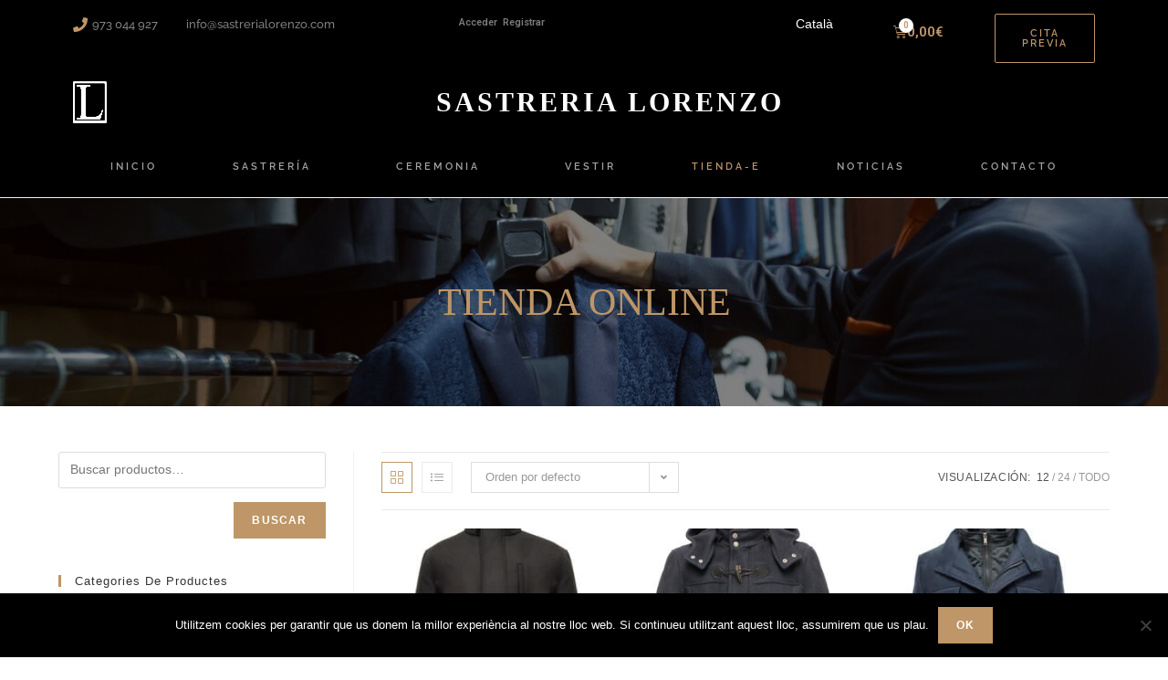

--- FILE ---
content_type: text/html; charset=UTF-8
request_url: https://www.sastrerialorenzo.com/es/tienda/
body_size: 25003
content:
<!DOCTYPE html>
<html class="html" lang="es-ES">
<head>
	<meta charset="UTF-8">
	<link rel="profile" href="https://gmpg.org/xfn/11">

	<script type="text/template" id="tmpl-tc-cart-options-popup">
    <div class='header'>
        <h3>{{{ data.title }}}</h3>
    </div>
    <div id='{{{ data.id }}}' class='float_editbox'>{{{ data.html }}}</div>
    <div class='footer'>
        <div class='inner'>
            <span class='tm-button button button-secondary button-large details_cancel'>{{{ data.close }}}</span>
        </div>
    </div>
</script>
<script type="text/template" id="tmpl-tc-lightbox">
    <div class="tc-lightbox-wrap">
        <span class="tc-lightbox-button tcfa tcfa-search tc-transition tcinit"></span>
    </div>
</script>
<script type="text/template" id="tmpl-tc-lightbox-zoom">
    <span class="tc-lightbox-button-close tcfa tcfa-close"></span>
    {{{ data.img }}}
</script>
<script type="text/template" id="tmpl-tc-final-totals">
    <dl class="tm-extra-product-options-totals tm-custom-price-totals">
        <# if (data.show_unit_price==true){ #>            <dt class="tm-unit-price">{{{ data.unit_price }}}</dt>
            <dd class="tm-unit-price">
                <span class="price amount options">{{{ data.formatted_unit_price }}}</span>
            </dd>        <# } #>
        <# if (data.show_options_total==true){ #>            <dt class="tm-options-totals">{{{ data.options_total }}}</dt>
            <dd class="tm-options-totals">
                <span class="price amount options">{{{ data.formatted_options_total }}}</span>
            </dd>        <# } #>
        <# if (data.show_fees_total==true){ #>            <dt class="tm-fee-totals">{{{ data.fees_total }}}</dt>
            <dd class="tm-fee-totals">
                <span class="price amount fees">{{{ data.formatted_fees_total }}}</span>
            </dd>        <# } #>
        <# if (data.show_extra_fee==true){ #>            <dt class="tm-extra-fee">{{{ data.extra_fee }}}</dt>
            <dd class="tm-extra-fee">
                <span class="price amount options extra-fee">{{{ data.formatted_extra_fee }}}</span>
            </dd>        <# } #>
        <# if (data.show_final_total==true){ #>            <dt class="tm-final-totals">{{{ data.final_total }}}</dt>
            <dd class="tm-final-totals">
                <span class="price amount final">{{{ data.formatted_final_total }}}</span>
            </dd>        <# } #>
        <# if (data.show_sign_up_fee==true){ #>            <dt class="tm-subscription-fee">{{{ data.sign_up_fee }}}</dt>
            <dd class="tm-subscription-fee">
                <span class="price amount subscription-fee">{{{ data.formatted_subscription_fee_total }}}</span>
            </dd>        <# } #>
    </dl>
</script>
<script type="text/template" id="tmpl-tc-price">
    <span class="amount">{{{ data.price.price }}}</span>
</script>
<script type="text/template" id="tmpl-tc-sale-price">
    <del>
        <span class="tc-original-price amount">{{{ data.price.original_price }}}</span>
    </del>
    <ins>
        <span class="amount">{{{ data.price.price }}}</span>
    </ins>
</script>
<script type="text/template" id="tmpl-tc-section-pop-link">
    <div id="tm-section-pop-up" class="tm-extra-product-options flasho tm_wrapper tm-section-pop-up single tm-animated appear">
        <div class='header'><h3>{{{ data.title }}}</h3></div>
        <div class="float_editbox" id="temp_for_floatbox_insert"></div>
        <div class='footer'>
            <div class='inner'>
                <span class='tm-button button button-secondary button-large details_cancel'>{{{ data.close }}}</span>
            </div>
        </div>
    </div>
</script>
<script type="text/template" id="tmpl-tc-floating-box-nks"><# if (data.values.length) {#>
    {{{ data.html_before }}}
    <div class="tc-row tm-fb-labels">
        <span class="tc-cell tc-col-3 tm-fb-title">{{{ data.option_label }}}</span>
        <span class="tc-cell tc-col-3 tm-fb-value">{{{ data.option_value }}}</span>
        <span class="tc-cell tc-col-3 tm-fb-quantity">{{{ data.option__qty }}}</span>
        <span class="tc-cell tc-col-3 tm-fb-price">{{{ data.option_lpric }}}</span>
    </div>
    <# for (var i = 0; i < data.values.length; i++) { #>
    <# if (data.values[i].label_show=='' || data.values[i].value_show=='') {#>
        <div class="tc-row">
            <# if (data.values[i].label_show=='') {#>
                <span class="tc-cell tc-col-3 tm-fb-title">{{{ data.values[i].title }}}</span>
                <# } #>
                    <# if (data.values[i].value_show=='') {#>
                        <span class="tc-cell tc-col-3 tm-fb-value">{{{ data.values[i].value }}}</span>
                        <# } #>
                            <span class="tc-cell tc-col-3 tm-fb-quantity">{{{ data.values[i].quantity }}}</span>
                            <span class="tc-cell tc-col-3 tm-fb-price">{{{ data.values[i].price }}}</span>
        </div>
        <# } #>
            <# } #>
                {{{ data.html_after }}}
                {{{ data.totals }}}
                <# }#></script>
<script type="text/template" id="tmpl-tc-floating-box"><# if (data.values.length) {#>
    {{{ data.html_before }}}
    <dl class="tm-fb">
        <# for (var i = 0; i < data.values.length; i++) { #>
        <# if (data.values[i].label_show=='') {#>
            <dt class="tm-fb-title">{{{ data.values[i].title }}}</dt>
            <# } #>
                <# if (data.values[i].value_show=='') {#>
                    <dd class="tm-fb-value">{{{ data.values[i].value }}}</dd>
                    <# } #>
                        <# } #>
    </dl>
    {{{ data.html_after }}}
    {{{ data.totals }}}
    <# }#></script>
<script type="text/template" id="tmpl-tc-chars-remanining">
    <span class="tc-chars">
		<span class="tc-chars-remanining">{{{ data.maxlength }}}</span>
		<span class="tc-remaining"> {{{ data.characters_remaining }}}</span>
	</span>
</script>
<script class="tm-hidden" type="text/template" id="tmpl-tc-formatted-price"><span class="woocommerce-Price-amount amount">{{{ data.price }}}<span class="woocommerce-Price-currencySymbol">&euro;</span></span></script>
<script type="text/template" id="tmpl-tc-upload-messages">
    <div class="header">
        <h3>{{{ data.title }}}</h3>
    </div>
    <div class="float_editbox" id="temp_for_floatbox_insert">
        <div class="tc-upload-messages">
            <div class="tc-upload-message">{{{ data.message }}}</div>
            <# for (var i in data.files) {
                    if (data.files.hasOwnProperty(i)) {#>
                <div class="tc-upload-files">{{{ data.files[i] }}}</div>
                <# }
                        }#>
        </div>
    </div>
    <div class="footer">
        <div class="inner">
            &nbsp;
        </div>
    </div>
</script><meta name='robots' content='index, follow, max-image-preview:large, max-snippet:-1, max-video-preview:-1' />
<link rel="alternate" hreflang="ca" href="https://www.sastrerialorenzo.com/tienda/" />
<link rel="alternate" hreflang="es" href="https://www.sastrerialorenzo.com/es/tienda/" />
<meta name="viewport" content="width=device-width, initial-scale=1">
	<!-- This site is optimized with the Yoast SEO plugin v19.10 - https://yoast.com/wordpress/plugins/seo/ -->
	<title>Ropa y moda hombre en Lleida, tienda de ropa hombre y complementos</title><link rel="preload" as="style" href="https://fonts.googleapis.com/css?family=Roboto%3A100%2C100italic%2C200%2C200italic%2C300%2C300italic%2C400%2C400italic%2C500%2C500italic%2C600%2C600italic%2C700%2C700italic%2C800%2C800italic%2C900%2C900italic%7CRoboto%20Slab%3A100%2C100italic%2C200%2C200italic%2C300%2C300italic%2C400%2C400italic%2C500%2C500italic%2C600%2C600italic%2C700%2C700italic%2C800%2C800italic%2C900%2C900italic%7CRaleway%3A100%2C100italic%2C200%2C200italic%2C300%2C300italic%2C400%2C400italic%2C500%2C500italic%2C600%2C600italic%2C700%2C700italic%2C800%2C800italic%2C900%2C900italic&#038;display=swap" /><link rel="stylesheet" href="https://fonts.googleapis.com/css?family=Roboto%3A100%2C100italic%2C200%2C200italic%2C300%2C300italic%2C400%2C400italic%2C500%2C500italic%2C600%2C600italic%2C700%2C700italic%2C800%2C800italic%2C900%2C900italic%7CRoboto%20Slab%3A100%2C100italic%2C200%2C200italic%2C300%2C300italic%2C400%2C400italic%2C500%2C500italic%2C600%2C600italic%2C700%2C700italic%2C800%2C800italic%2C900%2C900italic%7CRaleway%3A100%2C100italic%2C200%2C200italic%2C300%2C300italic%2C400%2C400italic%2C500%2C500italic%2C600%2C600italic%2C700%2C700italic%2C800%2C800italic%2C900%2C900italic&#038;display=swap" media="print" onload="this.media='all'" /><noscript><link rel="stylesheet" href="https://fonts.googleapis.com/css?family=Roboto%3A100%2C100italic%2C200%2C200italic%2C300%2C300italic%2C400%2C400italic%2C500%2C500italic%2C600%2C600italic%2C700%2C700italic%2C800%2C800italic%2C900%2C900italic%7CRoboto%20Slab%3A100%2C100italic%2C200%2C200italic%2C300%2C300italic%2C400%2C400italic%2C500%2C500italic%2C600%2C600italic%2C700%2C700italic%2C800%2C800italic%2C900%2C900italic%7CRaleway%3A100%2C100italic%2C200%2C200italic%2C300%2C300italic%2C400%2C400italic%2C500%2C500italic%2C600%2C600italic%2C700%2C700italic%2C800%2C800italic%2C900%2C900italic&#038;display=swap" /></noscript>
	<meta name="description" content="Roba d&#039;home i complements a Lleida, tenda online, americanes, pantalons, camises, abrics, sabates i calçat, samarretes, caçadores, pijames i roba interior" />
	<link rel="canonical" href="https://www.sastrerialorenzo.com/es/tienda/" />
	<link rel="next" href="https://www.sastrerialorenzo.com/es/tienda/page/2/" />
	<meta property="og:locale" content="es_ES" />
	<meta property="og:type" content="article" />
	<meta property="og:title" content="Ropa y moda hombre en Lleida, tienda de ropa hombre y complementos" />
	<meta property="og:description" content="Roba d&#039;home i complements a Lleida, tenda online, americanes, pantalons, camises, abrics, sabates i calçat, samarretes, caçadores, pijames i roba interior" />
	<meta property="og:url" content="https://www.sastrerialorenzo.com/es/tienda/" />
	<meta property="og:site_name" content="Sastrería Lorenzo" />
	<meta property="article:publisher" content="https://www.facebook.com/sastrerialorenzo" />
	<meta property="article:modified_time" content="2019-05-26T14:18:55+00:00" />
	<meta property="og:image" content="https://www.sastrerialorenzo.com/wp-content/uploads/2018/12/facebook-23.png" />
	<meta property="og:image:width" content="940" />
	<meta property="og:image:height" content="788" />
	<meta property="og:image:type" content="image/png" />
	<meta name="twitter:card" content="summary_large_image" />
	<meta name="twitter:site" content="@SastreriaLorenz" />
	<script type="application/ld+json" class="yoast-schema-graph">{"@context":"https://schema.org","@graph":[{"@type":"WebPage","@id":"https://www.sastrerialorenzo.com/es/tienda/","url":"https://www.sastrerialorenzo.com/es/tienda/","name":"Ropa y moda hombre en Lleida, tienda de ropa hombre y complementos","isPartOf":{"@id":"https://www.sastrerialorenzo.com/es/#website"},"primaryImageOfPage":{"@id":"https://www.sastrerialorenzo.com/es/tienda/#primaryimage"},"image":{"@id":"https://www.sastrerialorenzo.com/es/tienda/#primaryimage"},"thumbnailUrl":"https://www.sastrerialorenzo.com/wp-content/uploads/2018/12/ABRIC-BUCCINO-BACO.1.jpg","datePublished":"2018-12-21T21:20:36+00:00","dateModified":"2019-05-26T14:18:55+00:00","description":"Roba d'home i complements a Lleida, tenda online, americanes, pantalons, camises, abrics, sabates i calçat, samarretes, caçadores, pijames i roba interior","breadcrumb":{"@id":"https://www.sastrerialorenzo.com/es/tienda/#breadcrumb"},"inLanguage":"es","potentialAction":[{"@type":"ReadAction","target":["https://www.sastrerialorenzo.com/es/tienda/"]}]},{"@type":"ImageObject","inLanguage":"es","@id":"https://www.sastrerialorenzo.com/es/tienda/#primaryimage","url":"https://www.sastrerialorenzo.com/wp-content/uploads/2018/12/ABRIC-BUCCINO-BACO.1.jpg","contentUrl":"https://www.sastrerialorenzo.com/wp-content/uploads/2018/12/ABRIC-BUCCINO-BACO.1.jpg","width":1477,"height":2000},{"@type":"BreadcrumbList","@id":"https://www.sastrerialorenzo.com/es/tienda/#breadcrumb","itemListElement":[{"@type":"ListItem","position":1,"name":"Inici","item":"https://www.sastrerialorenzo.com/es/"},{"@type":"ListItem","position":2,"name":"Tienda"}]},{"@type":"WebSite","@id":"https://www.sastrerialorenzo.com/es/#website","url":"https://www.sastrerialorenzo.com/es/","name":"Sastrería Lorenzo","description":"Trajes para novio y ceremonia","publisher":{"@id":"https://www.sastrerialorenzo.com/es/#organization"},"potentialAction":[{"@type":"SearchAction","target":{"@type":"EntryPoint","urlTemplate":"https://www.sastrerialorenzo.com/es/?s={search_term_string}"},"query-input":"required name=search_term_string"}],"inLanguage":"es"},{"@type":"Organization","@id":"https://www.sastrerialorenzo.com/es/#organization","name":"SASTRERIA LORENZO (Lleida)","url":"https://www.sastrerialorenzo.com/es/","logo":{"@type":"ImageObject","inLanguage":"es","@id":"https://www.sastrerialorenzo.com/es/#/schema/logo/image/","url":"https://www.sastrerialorenzo.com/wp-content/uploads/2019/01/sastreria-lorenzo-lleida-trajes-novio.jpg","contentUrl":"https://www.sastrerialorenzo.com/wp-content/uploads/2019/01/sastreria-lorenzo-lleida-trajes-novio.jpg","width":1023,"height":1702,"caption":"SASTRERIA LORENZO (Lleida)"},"image":{"@id":"https://www.sastrerialorenzo.com/es/#/schema/logo/image/"},"sameAs":["https://www.instagram.com/sastrerialorenzo/","https://www.youtube.com/user/mlorenzo600","https://www.facebook.com/sastrerialorenzo","https://twitter.com/SastreriaLorenz"]}]}</script>
	<!-- / Yoast SEO plugin. -->


<link rel='dns-prefetch' href='//ajax.googleapis.com' />
<link href='https://fonts.gstatic.com' crossorigin rel='preconnect' />
<link rel="alternate" type="application/rss+xml" title="Sastrería Lorenzo &raquo; Feed" href="https://www.sastrerialorenzo.com/es/feed/" />
<link rel="alternate" type="application/rss+xml" title="Sastrería Lorenzo &raquo; RSS de los comentarios" href="https://www.sastrerialorenzo.com/es/comments/feed/" />
<link rel="alternate" type="application/rss+xml" title="Sastrería Lorenzo &raquo; Productos Feed" href="https://www.sastrerialorenzo.com/es/tienda/feed/" />
		<!-- This site uses the Google Analytics by ExactMetrics plugin v7.10.1 - Using Analytics tracking - https://www.exactmetrics.com/ -->
							<script
				src="//www.googletagmanager.com/gtag/js?id=UA-132262608-1"  data-cfasync="false" data-wpfc-render="false" async></script>
			<script data-cfasync="false" data-wpfc-render="false">
				var em_version = '7.10.1';
				var em_track_user = true;
				var em_no_track_reason = '';
				
								var disableStrs = [
															'ga-disable-UA-132262608-1',
									];

				/* Function to detect opted out users */
				function __gtagTrackerIsOptedOut() {
					for (var index = 0; index < disableStrs.length; index++) {
						if (document.cookie.indexOf(disableStrs[index] + '=true') > -1) {
							return true;
						}
					}

					return false;
				}

				/* Disable tracking if the opt-out cookie exists. */
				if (__gtagTrackerIsOptedOut()) {
					for (var index = 0; index < disableStrs.length; index++) {
						window[disableStrs[index]] = true;
					}
				}

				/* Opt-out function */
				function __gtagTrackerOptout() {
					for (var index = 0; index < disableStrs.length; index++) {
						document.cookie = disableStrs[index] + '=true; expires=Thu, 31 Dec 2099 23:59:59 UTC; path=/';
						window[disableStrs[index]] = true;
					}
				}

				if ('undefined' === typeof gaOptout) {
					function gaOptout() {
						__gtagTrackerOptout();
					}
				}
								window.dataLayer = window.dataLayer || [];

				window.ExactMetricsDualTracker = {
					helpers: {},
					trackers: {},
				};
				if (em_track_user) {
					function __gtagDataLayer() {
						dataLayer.push(arguments);
					}

					function __gtagTracker(type, name, parameters) {
						if (!parameters) {
							parameters = {};
						}

						if (parameters.send_to) {
							__gtagDataLayer.apply(null, arguments);
							return;
						}

						if (type === 'event') {
							
														parameters.send_to = exactmetrics_frontend.ua;
							__gtagDataLayer(type, name, parameters);
													} else {
							__gtagDataLayer.apply(null, arguments);
						}
					}

					__gtagTracker('js', new Date());
					__gtagTracker('set', {
						'developer_id.dNDMyYj': true,
											});
															__gtagTracker('config', 'UA-132262608-1', {"forceSSL":"true"} );
										window.gtag = __gtagTracker;										(function () {
						/* https://developers.google.com/analytics/devguides/collection/analyticsjs/ */
						/* ga and __gaTracker compatibility shim. */
						var noopfn = function () {
							return null;
						};
						var newtracker = function () {
							return new Tracker();
						};
						var Tracker = function () {
							return null;
						};
						var p = Tracker.prototype;
						p.get = noopfn;
						p.set = noopfn;
						p.send = function () {
							var args = Array.prototype.slice.call(arguments);
							args.unshift('send');
							__gaTracker.apply(null, args);
						};
						var __gaTracker = function () {
							var len = arguments.length;
							if (len === 0) {
								return;
							}
							var f = arguments[len - 1];
							if (typeof f !== 'object' || f === null || typeof f.hitCallback !== 'function') {
								if ('send' === arguments[0]) {
									var hitConverted, hitObject = false, action;
									if ('event' === arguments[1]) {
										if ('undefined' !== typeof arguments[3]) {
											hitObject = {
												'eventAction': arguments[3],
												'eventCategory': arguments[2],
												'eventLabel': arguments[4],
												'value': arguments[5] ? arguments[5] : 1,
											}
										}
									}
									if ('pageview' === arguments[1]) {
										if ('undefined' !== typeof arguments[2]) {
											hitObject = {
												'eventAction': 'page_view',
												'page_path': arguments[2],
											}
										}
									}
									if (typeof arguments[2] === 'object') {
										hitObject = arguments[2];
									}
									if (typeof arguments[5] === 'object') {
										Object.assign(hitObject, arguments[5]);
									}
									if ('undefined' !== typeof arguments[1].hitType) {
										hitObject = arguments[1];
										if ('pageview' === hitObject.hitType) {
											hitObject.eventAction = 'page_view';
										}
									}
									if (hitObject) {
										action = 'timing' === arguments[1].hitType ? 'timing_complete' : hitObject.eventAction;
										hitConverted = mapArgs(hitObject);
										__gtagTracker('event', action, hitConverted);
									}
								}
								return;
							}

							function mapArgs(args) {
								var arg, hit = {};
								var gaMap = {
									'eventCategory': 'event_category',
									'eventAction': 'event_action',
									'eventLabel': 'event_label',
									'eventValue': 'event_value',
									'nonInteraction': 'non_interaction',
									'timingCategory': 'event_category',
									'timingVar': 'name',
									'timingValue': 'value',
									'timingLabel': 'event_label',
									'page': 'page_path',
									'location': 'page_location',
									'title': 'page_title',
								};
								for (arg in args) {
																		if (!(!args.hasOwnProperty(arg) || !gaMap.hasOwnProperty(arg))) {
										hit[gaMap[arg]] = args[arg];
									} else {
										hit[arg] = args[arg];
									}
								}
								return hit;
							}

							try {
								f.hitCallback();
							} catch (ex) {
							}
						};
						__gaTracker.create = newtracker;
						__gaTracker.getByName = newtracker;
						__gaTracker.getAll = function () {
							return [];
						};
						__gaTracker.remove = noopfn;
						__gaTracker.loaded = true;
						window['__gaTracker'] = __gaTracker;
					})();
									} else {
										console.log("");
					(function () {
						function __gtagTracker() {
							return null;
						}

						window['__gtagTracker'] = __gtagTracker;
						window['gtag'] = __gtagTracker;
					})();
									}
			</script>
				<!-- / Google Analytics by ExactMetrics -->
		<style>
img.wp-smiley,
img.emoji {
	display: inline !important;
	border: none !important;
	box-shadow: none !important;
	height: 1em !important;
	width: 1em !important;
	margin: 0 0.07em !important;
	vertical-align: -0.1em !important;
	background: none !important;
	padding: 0 !important;
}
</style>
	<link rel='stylesheet' id='tc-epo-css-css'  href='https://www.sastrerialorenzo.com/wp-content/plugins/woocommerce-tm-extra-product-options/assets/css/epo.min.css?ver=4.6.9.4' media='all' />
<link rel='stylesheet' id='wp-block-library-css'  href='https://www.sastrerialorenzo.com/wp-includes/css/dist/block-library/style.min.css?ver=6.0.7' media='all' />
<style id='wp-block-library-theme-inline-css'>
.wp-block-audio figcaption{color:#555;font-size:13px;text-align:center}.is-dark-theme .wp-block-audio figcaption{color:hsla(0,0%,100%,.65)}.wp-block-code{border:1px solid #ccc;border-radius:4px;font-family:Menlo,Consolas,monaco,monospace;padding:.8em 1em}.wp-block-embed figcaption{color:#555;font-size:13px;text-align:center}.is-dark-theme .wp-block-embed figcaption{color:hsla(0,0%,100%,.65)}.blocks-gallery-caption{color:#555;font-size:13px;text-align:center}.is-dark-theme .blocks-gallery-caption{color:hsla(0,0%,100%,.65)}.wp-block-image figcaption{color:#555;font-size:13px;text-align:center}.is-dark-theme .wp-block-image figcaption{color:hsla(0,0%,100%,.65)}.wp-block-pullquote{border-top:4px solid;border-bottom:4px solid;margin-bottom:1.75em;color:currentColor}.wp-block-pullquote__citation,.wp-block-pullquote cite,.wp-block-pullquote footer{color:currentColor;text-transform:uppercase;font-size:.8125em;font-style:normal}.wp-block-quote{border-left:.25em solid;margin:0 0 1.75em;padding-left:1em}.wp-block-quote cite,.wp-block-quote footer{color:currentColor;font-size:.8125em;position:relative;font-style:normal}.wp-block-quote.has-text-align-right{border-left:none;border-right:.25em solid;padding-left:0;padding-right:1em}.wp-block-quote.has-text-align-center{border:none;padding-left:0}.wp-block-quote.is-large,.wp-block-quote.is-style-large,.wp-block-quote.is-style-plain{border:none}.wp-block-search .wp-block-search__label{font-weight:700}:where(.wp-block-group.has-background){padding:1.25em 2.375em}.wp-block-separator.has-css-opacity{opacity:.4}.wp-block-separator{border:none;border-bottom:2px solid;margin-left:auto;margin-right:auto}.wp-block-separator.has-alpha-channel-opacity{opacity:1}.wp-block-separator:not(.is-style-wide):not(.is-style-dots){width:100px}.wp-block-separator.has-background:not(.is-style-dots){border-bottom:none;height:1px}.wp-block-separator.has-background:not(.is-style-wide):not(.is-style-dots){height:2px}.wp-block-table thead{border-bottom:3px solid}.wp-block-table tfoot{border-top:3px solid}.wp-block-table td,.wp-block-table th{padding:.5em;border:1px solid;word-break:normal}.wp-block-table figcaption{color:#555;font-size:13px;text-align:center}.is-dark-theme .wp-block-table figcaption{color:hsla(0,0%,100%,.65)}.wp-block-video figcaption{color:#555;font-size:13px;text-align:center}.is-dark-theme .wp-block-video figcaption{color:hsla(0,0%,100%,.65)}.wp-block-template-part.has-background{padding:1.25em 2.375em;margin-top:0;margin-bottom:0}
</style>
<link rel='stylesheet' id='wc-block-style-css'  href='https://www.sastrerialorenzo.com/wp-content/plugins/woocommerce/packages/woocommerce-blocks/build/style.css?ver=2.4.5' media='all' />
<style id='global-styles-inline-css'>
body{--wp--preset--color--black: #000000;--wp--preset--color--cyan-bluish-gray: #abb8c3;--wp--preset--color--white: #ffffff;--wp--preset--color--pale-pink: #f78da7;--wp--preset--color--vivid-red: #cf2e2e;--wp--preset--color--luminous-vivid-orange: #ff6900;--wp--preset--color--luminous-vivid-amber: #fcb900;--wp--preset--color--light-green-cyan: #7bdcb5;--wp--preset--color--vivid-green-cyan: #00d084;--wp--preset--color--pale-cyan-blue: #8ed1fc;--wp--preset--color--vivid-cyan-blue: #0693e3;--wp--preset--color--vivid-purple: #9b51e0;--wp--preset--gradient--vivid-cyan-blue-to-vivid-purple: linear-gradient(135deg,rgba(6,147,227,1) 0%,rgb(155,81,224) 100%);--wp--preset--gradient--light-green-cyan-to-vivid-green-cyan: linear-gradient(135deg,rgb(122,220,180) 0%,rgb(0,208,130) 100%);--wp--preset--gradient--luminous-vivid-amber-to-luminous-vivid-orange: linear-gradient(135deg,rgba(252,185,0,1) 0%,rgba(255,105,0,1) 100%);--wp--preset--gradient--luminous-vivid-orange-to-vivid-red: linear-gradient(135deg,rgba(255,105,0,1) 0%,rgb(207,46,46) 100%);--wp--preset--gradient--very-light-gray-to-cyan-bluish-gray: linear-gradient(135deg,rgb(238,238,238) 0%,rgb(169,184,195) 100%);--wp--preset--gradient--cool-to-warm-spectrum: linear-gradient(135deg,rgb(74,234,220) 0%,rgb(151,120,209) 20%,rgb(207,42,186) 40%,rgb(238,44,130) 60%,rgb(251,105,98) 80%,rgb(254,248,76) 100%);--wp--preset--gradient--blush-light-purple: linear-gradient(135deg,rgb(255,206,236) 0%,rgb(152,150,240) 100%);--wp--preset--gradient--blush-bordeaux: linear-gradient(135deg,rgb(254,205,165) 0%,rgb(254,45,45) 50%,rgb(107,0,62) 100%);--wp--preset--gradient--luminous-dusk: linear-gradient(135deg,rgb(255,203,112) 0%,rgb(199,81,192) 50%,rgb(65,88,208) 100%);--wp--preset--gradient--pale-ocean: linear-gradient(135deg,rgb(255,245,203) 0%,rgb(182,227,212) 50%,rgb(51,167,181) 100%);--wp--preset--gradient--electric-grass: linear-gradient(135deg,rgb(202,248,128) 0%,rgb(113,206,126) 100%);--wp--preset--gradient--midnight: linear-gradient(135deg,rgb(2,3,129) 0%,rgb(40,116,252) 100%);--wp--preset--duotone--dark-grayscale: url('#wp-duotone-dark-grayscale');--wp--preset--duotone--grayscale: url('#wp-duotone-grayscale');--wp--preset--duotone--purple-yellow: url('#wp-duotone-purple-yellow');--wp--preset--duotone--blue-red: url('#wp-duotone-blue-red');--wp--preset--duotone--midnight: url('#wp-duotone-midnight');--wp--preset--duotone--magenta-yellow: url('#wp-duotone-magenta-yellow');--wp--preset--duotone--purple-green: url('#wp-duotone-purple-green');--wp--preset--duotone--blue-orange: url('#wp-duotone-blue-orange');--wp--preset--font-size--small: 13px;--wp--preset--font-size--medium: 20px;--wp--preset--font-size--large: 36px;--wp--preset--font-size--x-large: 42px;}.has-black-color{color: var(--wp--preset--color--black) !important;}.has-cyan-bluish-gray-color{color: var(--wp--preset--color--cyan-bluish-gray) !important;}.has-white-color{color: var(--wp--preset--color--white) !important;}.has-pale-pink-color{color: var(--wp--preset--color--pale-pink) !important;}.has-vivid-red-color{color: var(--wp--preset--color--vivid-red) !important;}.has-luminous-vivid-orange-color{color: var(--wp--preset--color--luminous-vivid-orange) !important;}.has-luminous-vivid-amber-color{color: var(--wp--preset--color--luminous-vivid-amber) !important;}.has-light-green-cyan-color{color: var(--wp--preset--color--light-green-cyan) !important;}.has-vivid-green-cyan-color{color: var(--wp--preset--color--vivid-green-cyan) !important;}.has-pale-cyan-blue-color{color: var(--wp--preset--color--pale-cyan-blue) !important;}.has-vivid-cyan-blue-color{color: var(--wp--preset--color--vivid-cyan-blue) !important;}.has-vivid-purple-color{color: var(--wp--preset--color--vivid-purple) !important;}.has-black-background-color{background-color: var(--wp--preset--color--black) !important;}.has-cyan-bluish-gray-background-color{background-color: var(--wp--preset--color--cyan-bluish-gray) !important;}.has-white-background-color{background-color: var(--wp--preset--color--white) !important;}.has-pale-pink-background-color{background-color: var(--wp--preset--color--pale-pink) !important;}.has-vivid-red-background-color{background-color: var(--wp--preset--color--vivid-red) !important;}.has-luminous-vivid-orange-background-color{background-color: var(--wp--preset--color--luminous-vivid-orange) !important;}.has-luminous-vivid-amber-background-color{background-color: var(--wp--preset--color--luminous-vivid-amber) !important;}.has-light-green-cyan-background-color{background-color: var(--wp--preset--color--light-green-cyan) !important;}.has-vivid-green-cyan-background-color{background-color: var(--wp--preset--color--vivid-green-cyan) !important;}.has-pale-cyan-blue-background-color{background-color: var(--wp--preset--color--pale-cyan-blue) !important;}.has-vivid-cyan-blue-background-color{background-color: var(--wp--preset--color--vivid-cyan-blue) !important;}.has-vivid-purple-background-color{background-color: var(--wp--preset--color--vivid-purple) !important;}.has-black-border-color{border-color: var(--wp--preset--color--black) !important;}.has-cyan-bluish-gray-border-color{border-color: var(--wp--preset--color--cyan-bluish-gray) !important;}.has-white-border-color{border-color: var(--wp--preset--color--white) !important;}.has-pale-pink-border-color{border-color: var(--wp--preset--color--pale-pink) !important;}.has-vivid-red-border-color{border-color: var(--wp--preset--color--vivid-red) !important;}.has-luminous-vivid-orange-border-color{border-color: var(--wp--preset--color--luminous-vivid-orange) !important;}.has-luminous-vivid-amber-border-color{border-color: var(--wp--preset--color--luminous-vivid-amber) !important;}.has-light-green-cyan-border-color{border-color: var(--wp--preset--color--light-green-cyan) !important;}.has-vivid-green-cyan-border-color{border-color: var(--wp--preset--color--vivid-green-cyan) !important;}.has-pale-cyan-blue-border-color{border-color: var(--wp--preset--color--pale-cyan-blue) !important;}.has-vivid-cyan-blue-border-color{border-color: var(--wp--preset--color--vivid-cyan-blue) !important;}.has-vivid-purple-border-color{border-color: var(--wp--preset--color--vivid-purple) !important;}.has-vivid-cyan-blue-to-vivid-purple-gradient-background{background: var(--wp--preset--gradient--vivid-cyan-blue-to-vivid-purple) !important;}.has-light-green-cyan-to-vivid-green-cyan-gradient-background{background: var(--wp--preset--gradient--light-green-cyan-to-vivid-green-cyan) !important;}.has-luminous-vivid-amber-to-luminous-vivid-orange-gradient-background{background: var(--wp--preset--gradient--luminous-vivid-amber-to-luminous-vivid-orange) !important;}.has-luminous-vivid-orange-to-vivid-red-gradient-background{background: var(--wp--preset--gradient--luminous-vivid-orange-to-vivid-red) !important;}.has-very-light-gray-to-cyan-bluish-gray-gradient-background{background: var(--wp--preset--gradient--very-light-gray-to-cyan-bluish-gray) !important;}.has-cool-to-warm-spectrum-gradient-background{background: var(--wp--preset--gradient--cool-to-warm-spectrum) !important;}.has-blush-light-purple-gradient-background{background: var(--wp--preset--gradient--blush-light-purple) !important;}.has-blush-bordeaux-gradient-background{background: var(--wp--preset--gradient--blush-bordeaux) !important;}.has-luminous-dusk-gradient-background{background: var(--wp--preset--gradient--luminous-dusk) !important;}.has-pale-ocean-gradient-background{background: var(--wp--preset--gradient--pale-ocean) !important;}.has-electric-grass-gradient-background{background: var(--wp--preset--gradient--electric-grass) !important;}.has-midnight-gradient-background{background: var(--wp--preset--gradient--midnight) !important;}.has-small-font-size{font-size: var(--wp--preset--font-size--small) !important;}.has-medium-font-size{font-size: var(--wp--preset--font-size--medium) !important;}.has-large-font-size{font-size: var(--wp--preset--font-size--large) !important;}.has-x-large-font-size{font-size: var(--wp--preset--font-size--x-large) !important;}
</style>
<link rel='stylesheet' id='smart-search-css'  href='https://www.sastrerialorenzo.com/wp-content/plugins/smart-woocommerce-search/assets/css/general.css?ver=ysm-1.5.12' media='all' />
<style id='smart-search-inline-css'>
.widget_product_search.ysm-active .smart-search-suggestions .smart-search-post-icon{width:50px;}
</style>
<link rel='stylesheet' id='theme-my-login-css'  href='https://www.sastrerialorenzo.com/wp-content/plugins/theme-my-login/assets/styles/theme-my-login.min.css?ver=7.1.5' media='all' />
<link rel='stylesheet' id='wqv-magnific-popup-css'  href='https://www.sastrerialorenzo.com/wp-content/plugins/woo-quickview/public/assets/css/magnific-popup.css?ver=1.0.4' media='all' />
<link rel='stylesheet' id='wqv-perfect-scrollbar-css'  href='https://www.sastrerialorenzo.com/wp-content/plugins/woo-quickview/public/assets/css/perfect-scrollbar.css?ver=1.0.4' media='all' />
<link rel='stylesheet' id='wqv-flaticon-css'  href='https://www.sastrerialorenzo.com/wp-content/plugins/woo-quickview/public/assets/css/flaticon.css?ver=1.0.4' media='all' />
<link rel='stylesheet' id='wqv-style-css'  href='https://www.sastrerialorenzo.com/wp-content/plugins/woo-quickview/public/assets/css/style.css?ver=1.0.4' media='all' />
<link rel='stylesheet' id='wqv-custom-css'  href='https://www.sastrerialorenzo.com/wp-content/plugins/woo-quickview/public/assets/css/custom.css?ver=1.0.4' media='all' />
<style id='wqv-custom-inline-css'>

#wqv-quick-view-content .wqv-product-info .woocommerce-product-rating .star-rating::before{
	color: #dadada;
	opacity: 1;
}
#wqv-quick-view-content .wqv-product-info .woocommerce-product-rating .star-rating span:before{
	color: #ff9800;
}
#wqv-quick-view-content .wqv-product-info .single_add_to_cart_button.button:not(.components-button):not(.customize-partial-edit-shortcut-button){
	color: #ffffff;
	background: #333333;
	padding: 0px 21px 0px 21px;
	line-height: 40px;
}
#wqv-quick-view-content .wqv-product-info .single_add_to_cart_button.button:not(.components-button):not(.customize-partial-edit-shortcut-button):hover {
	color: #ffffff;
	background: #1a1a1a;
}
a#sp-wqv-view-button.button.sp-wqv-view-button,
#wps-slider-section .button.sp-wqv-view-button,
#wpsp-slider-section .button.sp-wqv-view-button {
	background: #994294;
	color: #ffffff;
	border: 0px solid #994294;
	padding: 9px 17px 9px 17px;
}
a#sp-wqv-view-button.button.sp-wqv-view-button:hover,
#wps-slider-section .button.sp-wqv-view-button:hover,
#wpsp-slider-section .button.sp-wqv-view-button:hover {
	background: #7d3179;
	color: #ffffff;
	border-color: #7d3179;
}
#wqv-quick-view-content.sp-wqv-content {
	background: #ffffff;
}
.mfp-bg.mfp-wqv{
	background: rgba(11,11,11,0.8);
	opacity: 1;
}
.mfp-wqv #wqv-quick-view-content .mfp-close{
	font-size: 0;
	width: auto;
	height: auto;
	opacity: 1;
	cursor: pointer;
	top: 0;
	right: 0;
}
.mfp-wqv #wqv-quick-view-content .mfp-close:before{
	position: absolute;
	top: 5px;
	right: 5px;
	color: #444444;
	font-size: 18px;
	line-height: 1;
	padding: 5px;
}
.mfp-wqv #wqv-quick-view-content .mfp-close:hover:before{
	color: #994294;
}

</style>
<link rel='stylesheet' id='jquery-ui-style-css'  href='//ajax.googleapis.com/ajax/libs/jqueryui/1.13.1/themes/smoothness/jquery-ui.min.css?ver=6.0.7' media='all' />
<link rel='stylesheet' id='wc-bookings-styles-css'  href='https://www.sastrerialorenzo.com/wp-content/plugins/woocommerce-bookings/assets/css/frontend.css?ver=1.12.2' media='all' />
<style id='woocommerce-inline-inline-css'>
.woocommerce form .form-row .required { visibility: visible; }
</style>
<link rel='stylesheet' id='wpml-legacy-horizontal-list-0-css'  href='//www.sastrerialorenzo.com/wp-content/plugins/sitepress-multilingual-cms/templates/language-switchers/legacy-list-horizontal/style.css?ver=1' media='all' />
<link rel='stylesheet' id='oceanwp-style-css'  href='https://www.sastrerialorenzo.com/wp-content/themes/oceanwp/assets/css/style.min.css?ver=1.0' media='all' />
<link rel='stylesheet' id='child-style-css'  href='https://www.sastrerialorenzo.com/wp-content/themes/oceanwp-child-theme-master/style.css?ver=6.0.7' media='all' />
<link rel='stylesheet' id='oceanwp-woo-mini-cart-css'  href='https://www.sastrerialorenzo.com/wp-content/themes/oceanwp/assets/css/woo/woo-mini-cart.min.css?ver=6.0.7' media='all' />
<link rel='stylesheet' id='font-awesome-css'  href='https://www.sastrerialorenzo.com/wp-content/themes/oceanwp/assets/fonts/fontawesome/css/all.min.css?ver=5.15.1' media='all' />
<link rel='stylesheet' id='simple-line-icons-css'  href='https://www.sastrerialorenzo.com/wp-content/themes/oceanwp/assets/css/third/simple-line-icons.min.css?ver=2.4.0' media='all' />
<link rel='stylesheet' id='oceanwp-google-font-raleway-css'  href='https://www.sastrerialorenzo.com/wp-content/uploads/oceanwp-webfonts-css/b631bc9963e5f5285397b5975c8758d8.css?ver=6.0.7' media='all' />
<link rel='stylesheet' id='elementor-icons-css'  href='https://www.sastrerialorenzo.com/wp-content/plugins/elementor/assets/lib/eicons/css/elementor-icons.min.css?ver=5.16.0' media='all' />
<link rel='stylesheet' id='elementor-frontend-legacy-css'  href='https://www.sastrerialorenzo.com/wp-content/plugins/elementor/assets/css/frontend-legacy.min.css?ver=3.8.1' media='all' />
<link rel='stylesheet' id='elementor-frontend-css'  href='https://www.sastrerialorenzo.com/wp-content/plugins/elementor/assets/css/frontend.min.css?ver=3.8.1' media='all' />
<link rel='stylesheet' id='elementor-post-7145-css'  href='https://www.sastrerialorenzo.com/wp-content/uploads/elementor/css/post-7145.css?ver=1633643003' media='all' />
<link rel='stylesheet' id='lae-animate-css'  href='https://www.sastrerialorenzo.com/wp-content/plugins/addons-for-elementor/assets/css/lib/animate.css?ver=7.2.3' media='all' />
<link rel='stylesheet' id='lae-sliders-styles-css'  href='https://www.sastrerialorenzo.com/wp-content/plugins/addons-for-elementor/assets/css/lib/sliders.min.css?ver=7.2.3' media='all' />
<link rel='stylesheet' id='lae-icomoon-styles-css'  href='https://www.sastrerialorenzo.com/wp-content/plugins/addons-for-elementor/assets/css/icomoon.css?ver=7.2.3' media='all' />
<link rel='stylesheet' id='lae-frontend-styles-css'  href='https://www.sastrerialorenzo.com/wp-content/plugins/addons-for-elementor/assets/css/lae-frontend.css?ver=7.2.3' media='all' />
<link rel='stylesheet' id='lae-grid-styles-css'  href='https://www.sastrerialorenzo.com/wp-content/plugins/addons-for-elementor/assets/css/lae-grid.css?ver=7.2.3' media='all' />
<link rel='stylesheet' id='lae-widgets-styles-css'  href='https://www.sastrerialorenzo.com/wp-content/plugins/addons-for-elementor/assets/css/widgets/lae-widgets.min.css?ver=7.2.3' media='all' />
<link rel='stylesheet' id='elementor-pro-css'  href='https://www.sastrerialorenzo.com/wp-content/plugins/elementor-pro/assets/css/frontend.min.css?ver=3.4.1' media='all' />
<link rel='stylesheet' id='elementor-global-css'  href='https://www.sastrerialorenzo.com/wp-content/uploads/elementor/css/global.css?ver=1633643004' media='all' />
<link rel='stylesheet' id='elementor-post-34-css'  href='https://www.sastrerialorenzo.com/wp-content/uploads/elementor/css/post-34.css?ver=1633643004' media='all' />
<link rel='stylesheet' id='cookie-notice-front-css'  href='https://www.sastrerialorenzo.com/wp-content/plugins/cookie-notice/css/front.min.css?ver=6.0.7' media='all' />
<link rel='stylesheet' id='oceanwp-woocommerce-css'  href='https://www.sastrerialorenzo.com/wp-content/themes/oceanwp/assets/css/woo/woocommerce.min.css?ver=6.0.7' media='all' />
<link rel='stylesheet' id='oceanwp-woo-star-font-css'  href='https://www.sastrerialorenzo.com/wp-content/themes/oceanwp/assets/css/woo/woo-star-font.min.css?ver=6.0.7' media='all' />
<link rel='stylesheet' id='oceanwp-woo-quick-view-css'  href='https://www.sastrerialorenzo.com/wp-content/themes/oceanwp/assets/css/woo/woo-quick-view.min.css?ver=6.0.7' media='all' />
<link rel='stylesheet' id='oe-widgets-style-css'  href='https://www.sastrerialorenzo.com/wp-content/plugins/ocean-extra/assets/css/widgets.css?ver=6.0.7' media='all' />

<script type="text/template" id="tmpl-variation-template">
	<div class="woocommerce-variation-description">{{{ data.variation.variation_description }}}</div>
	<div class="woocommerce-variation-price">{{{ data.variation.price_html }}}</div>
	<div class="woocommerce-variation-availability">{{{ data.variation.availability_html }}}</div>
</script>
<script type="text/template" id="tmpl-unavailable-variation-template">
	<p>Lo sentimos, este producto no está disponible. Por favor elige otra combinación.</p>
</script>
<script src='https://www.sastrerialorenzo.com/wp-includes/js/jquery/jquery.min.js?ver=3.6.0' id='jquery-core-js'></script>
<script src='https://www.sastrerialorenzo.com/wp-includes/js/jquery/jquery-migrate.min.js?ver=3.3.2' id='jquery-migrate-js'></script>
<script src='https://www.sastrerialorenzo.com/wp-content/plugins/google-analytics-dashboard-for-wp/assets/js/frontend-gtag.min.js?ver=7.10.1' id='exactmetrics-frontend-script-js'></script>
<script data-cfasync="false" data-wpfc-render="false" id='exactmetrics-frontend-script-js-extra'>var exactmetrics_frontend = {"js_events_tracking":"true","download_extensions":"zip,mp3,mpeg,pdf,docx,pptx,xlsx,rar","inbound_paths":"[{\"path\":\"\\\/go\\\/\",\"label\":\"affiliate\"},{\"path\":\"\\\/recommend\\\/\",\"label\":\"affiliate\"}]","home_url":"https:\/\/www.sastrerialorenzo.com\/es\/","hash_tracking":"false","ua":"UA-132262608-1","v4_id":""};</script>
<script id='cookie-notice-front-js-extra'>
var cnArgs = {"ajaxUrl":"https:\/\/www.sastrerialorenzo.com\/wp-admin\/admin-ajax.php","nonce":"14358347eb","hideEffect":"fade","position":"bottom","onScroll":"1","onScrollOffset":"5","onClick":"0","cookieName":"cookie_notice_accepted","cookieTime":"2592000","cookieTimeRejected":"2592000","globalCookie":"0","redirection":"0","cache":"1","refuse":"0","revokeCookies":"0","revokeCookiesOpt":"automatic","secure":"1"};
</script>
<script async src='https://www.sastrerialorenzo.com/wp-content/plugins/cookie-notice/js/front.min.js?ver=2.4.2' id='cookie-notice-front-js'></script>
<link rel="https://api.w.org/" href="https://www.sastrerialorenzo.com/wp-json/" /><link rel="EditURI" type="application/rsd+xml" title="RSD" href="https://www.sastrerialorenzo.com/xmlrpc.php?rsd" />
<link rel="wlwmanifest" type="application/wlwmanifest+xml" href="https://www.sastrerialorenzo.com/wp-includes/wlwmanifest.xml" /> 
<meta name="generator" content="WordPress 6.0.7" />
<meta name="generator" content="WooCommerce 3.8.3" />
<meta name="generator" content="WPML ver:4.3.1 stt:8,2;" />
        <script type="text/javascript">
            ( function () {
                window.lae_fs = { can_use_premium_code: false};
            } )();
        </script>
        	<noscript><style>.woocommerce-product-gallery{ opacity: 1 !important; }</style></noscript>
	<link rel="icon" href="https://www.sastrerialorenzo.com/wp-content/uploads/2018/12/favicon-sastreria-lorenzo-1.png" sizes="32x32" />
<link rel="icon" href="https://www.sastrerialorenzo.com/wp-content/uploads/2018/12/favicon-sastreria-lorenzo-1.png" sizes="192x192" />
<link rel="apple-touch-icon" href="https://www.sastrerialorenzo.com/wp-content/uploads/2018/12/favicon-sastreria-lorenzo-1.png" />
<meta name="msapplication-TileImage" content="https://www.sastrerialorenzo.com/wp-content/uploads/2018/12/favicon-sastreria-lorenzo-1.png" />
		<style id="wp-custom-css">
			/* calendario bookings *//*form legend{display:none}.woocommerce div.product form.cart{border:none}.wc-bookings-date-picker .ui-datepicker-header{background-color:#be9667;background-image:none;color:white;padding:5px;font-size:15px}.ui-datepicker-next.ui-corner-all{background-color:#be9667 !important}.wc-bookings-date-picker .ui-datepicker .ui-datepicker-next,.wc-bookings-date-picker .ui-datepicker .ui-datepicker-prev{background:#be9667 !important}table.ui-datepicker-calendar th{background-color:#a68259 !important;color:white !important;font-size:12px}.wc-bookings-date-picker .ui-datepicker td.bookable a,.ui-datepicker-unselectable.ui-state-disabled.bookable span,.ui-datepicker-unselectable.ui-state-disabled.fully_booked span,.fully_booked.ui-datepicker-unselectable.ui-state-disabled a{padding-top:10px;padding-bottom:10px}.ui-datepicker-week-end.bookable.ui-datepicker-current-day .ui-state-default.ui-state-active,.bookable.ui-datepicker-today .ui-state-default.ui-state-highlight.ui-state-active,.bookable.ui-datepicker-current-day .ui-state-default.ui-state-active{background-color:#a68259 !important;color:white !important}.wc-bookings-date-picker .ui-datepicker td:hover{background-color:#be9667}body.woocommerce.single-product div.product .wc-bookings-date-picker .ui-datepicker td.bookable a,.wc-bookings-date-picker .ui-datepicker td.bookable a{background-color:white !important;color:black !important}.wc-bookings-date-picker .ui-datepicker .ui-datepicker-prev,.wc-bookings-date-picker .ui-datepicker .ui-datepicker-next{height:3.5em}li.block a:hover{background-color:#be9667 !important}.wc-bookings-booking-form .block-picker li a.selected{background-color:#a68259 !important}.wc-bookings-date-picker .ui-datepicker td.partial_booked a::before{border-top-color:#a68259}.wc-bookings-date-picker .ui-datepicker td.bookable-range .ui-state-default{background:#be9667 !important}body.woocommerce.single-product div.product .wc-bookings-date-picker .ui-datepicker td.bookable a:hover,.wc-bookings-date-picker .ui-datepicker td.bookable a:hover{background-color:#be9667 !important}*//* ocultar precios bookings *//*.wc-bookings-booking-cost,.product-total,table.shop_table.woocommerce-checkout-review-order-table tfoot{display:none !important}*//* ocultar asterisco gravity forms */.gform_wrapper .gfield_required{display:none}.gform_wrapper ul.gform_fields li.gfield{margin-top:-20px}.gform_body{margin-top:-40px}/* ocultar barra progreso gravity forms */.gform_wrapper .gf_progressbar_wrapper{display:none}.wpml-ls-legacy-list-horizontal a span{color:white;margin-top:-10px}/* texto legal gravity forms */.legal-gravity{margin-top:5px !important;font-size:13px;font-style:italic;line-height:1.3em !important}/* margen en campos TM global extra products *//*.tc-extra-product-options .cpf-type-select .tmcp-field-wrap label.fullwidth,.tc-extra-product-options .cpf-type-select .tmcp-field-wrap label.fullwidth select,.tc-extra-product-options .cpf-type-textarea .tmcp-field-wrap label,.tc-extra-product-options .cpf-type-textarea .tmcp-field-wrap label .tm-epo-field,.tc-extra-product-options .cpf-type-textfield .tmcp-field-wrap label,.tc-extra-product-options .cpf-type-textfield .tmcp-field-wrap label .tm-epo-field{margin-left:-12px;margin-top:-15px}*//* calendario easy appoinment *//*.ea-standard .section{color:#a68259 !important}.ea-standard{width:95% !important}#nom-error,#email-error,#telefon-error,#iagree-error{width:20% !important}*//* widget WPML */.wpml-ls-legacy-dropdown a{background-color:transparent !important;color:white !important;border:none !important}		</style>
		<!-- OceanWP CSS -->
<style type="text/css">
/* General CSS */.woocommerce-MyAccount-navigation ul li a:before,.woocommerce-checkout .woocommerce-info a,.woocommerce-checkout #payment ul.payment_methods .wc_payment_method>input[type=radio]:first-child:checked+label:before,.woocommerce-checkout #payment .payment_method_paypal .about_paypal,.woocommerce ul.products li.product li.category a:hover,.woocommerce ul.products li.product .button:hover,.woocommerce ul.products li.product .product-inner .added_to_cart:hover,.product_meta .posted_in a:hover,.product_meta .tagged_as a:hover,.woocommerce div.product .woocommerce-tabs ul.tabs li a:hover,.woocommerce div.product .woocommerce-tabs ul.tabs li.active a,.woocommerce .oceanwp-grid-list a.active,.woocommerce .oceanwp-grid-list a:hover,.woocommerce .oceanwp-off-canvas-filter:hover,.widget_shopping_cart ul.cart_list li .owp-grid-wrap .owp-grid a.remove:hover,.widget_product_categories li a:hover ~ .count,.widget_layered_nav li a:hover ~ .count,.woocommerce ul.products li.product:not(.product-category) .woo-entry-buttons li a:hover,a:hover,a.light:hover,.theme-heading .text::before,.theme-heading .text::after,#top-bar-content >a:hover,#top-bar-social li.oceanwp-email a:hover,#site-navigation-wrap .dropdown-menu >li >a:hover,#site-header.medium-header #medium-searchform button:hover,.oceanwp-mobile-menu-icon a:hover,.blog-entry.post .blog-entry-header .entry-title a:hover,.blog-entry.post .blog-entry-readmore a:hover,.blog-entry.thumbnail-entry .blog-entry-category a,ul.meta li a:hover,.dropcap,.single nav.post-navigation .nav-links .title,body .related-post-title a:hover,body #wp-calendar caption,body .contact-info-widget.default i,body .contact-info-widget.big-icons i,body .custom-links-widget .oceanwp-custom-links li a:hover,body .custom-links-widget .oceanwp-custom-links li a:hover:before,body .posts-thumbnails-widget li a:hover,body .social-widget li.oceanwp-email a:hover,.comment-author .comment-meta .comment-reply-link,#respond #cancel-comment-reply-link:hover,#footer-widgets .footer-box a:hover,#footer-bottom a:hover,#footer-bottom #footer-bottom-menu a:hover,.sidr a:hover,.sidr-class-dropdown-toggle:hover,.sidr-class-menu-item-has-children.active >a,.sidr-class-menu-item-has-children.active >a >.sidr-class-dropdown-toggle,input[type=checkbox]:checked:before{color:#be9667}.woocommerce .oceanwp-grid-list a.active .owp-icon use,.woocommerce .oceanwp-grid-list a:hover .owp-icon use,.single nav.post-navigation .nav-links .title .owp-icon use,.blog-entry.post .blog-entry-readmore a:hover .owp-icon use,body .contact-info-widget.default .owp-icon use,body .contact-info-widget.big-icons .owp-icon use{stroke:#be9667}.woocommerce div.product div.images .open-image,.wcmenucart-details.count,.woocommerce-message a,.woocommerce-error a,.woocommerce-info a,.woocommerce .widget_price_filter .ui-slider .ui-slider-handle,.woocommerce .widget_price_filter .ui-slider .ui-slider-range,.owp-product-nav li a.owp-nav-link:hover,.woocommerce div.product.owp-tabs-layout-vertical .woocommerce-tabs ul.tabs li a:after,.woocommerce .widget_product_categories li.current-cat >a ~ .count,.woocommerce .widget_product_categories li.current-cat >a:before,.woocommerce .widget_layered_nav li.chosen a ~ .count,.woocommerce .widget_layered_nav li.chosen a:before,#owp-checkout-timeline .active .timeline-wrapper,.bag-style:hover .wcmenucart-cart-icon .wcmenucart-count,.show-cart .wcmenucart-cart-icon .wcmenucart-count,.woocommerce ul.products li.product:not(.product-category) .image-wrap .button,input[type="button"],input[type="reset"],input[type="submit"],button[type="submit"],.button,#site-navigation-wrap .dropdown-menu >li.btn >a >span,.thumbnail:hover i,.post-quote-content,.omw-modal .omw-close-modal,body .contact-info-widget.big-icons li:hover i,body div.wpforms-container-full .wpforms-form input[type=submit],body div.wpforms-container-full .wpforms-form button[type=submit],body div.wpforms-container-full .wpforms-form .wpforms-page-button{background-color:#be9667}.thumbnail:hover .link-post-svg-icon{background-color:#be9667}body .contact-info-widget.big-icons li:hover .owp-icon{background-color:#be9667}.current-shop-items-dropdown{border-top-color:#be9667}.woocommerce div.product .woocommerce-tabs ul.tabs li.active a{border-bottom-color:#be9667}.wcmenucart-details.count:before{border-color:#be9667}.woocommerce ul.products li.product .button:hover{border-color:#be9667}.woocommerce ul.products li.product .product-inner .added_to_cart:hover{border-color:#be9667}.woocommerce div.product .woocommerce-tabs ul.tabs li.active a{border-color:#be9667}.woocommerce .oceanwp-grid-list a.active{border-color:#be9667}.woocommerce .oceanwp-grid-list a:hover{border-color:#be9667}.woocommerce .oceanwp-off-canvas-filter:hover{border-color:#be9667}.owp-product-nav li a.owp-nav-link:hover{border-color:#be9667}.widget_shopping_cart_content .buttons .button:first-child:hover{border-color:#be9667}.widget_shopping_cart ul.cart_list li .owp-grid-wrap .owp-grid a.remove:hover{border-color:#be9667}.widget_product_categories li a:hover ~ .count{border-color:#be9667}.woocommerce .widget_product_categories li.current-cat >a ~ .count{border-color:#be9667}.woocommerce .widget_product_categories li.current-cat >a:before{border-color:#be9667}.widget_layered_nav li a:hover ~ .count{border-color:#be9667}.woocommerce .widget_layered_nav li.chosen a ~ .count{border-color:#be9667}.woocommerce .widget_layered_nav li.chosen a:before{border-color:#be9667}#owp-checkout-timeline.arrow .active .timeline-wrapper:before{border-top-color:#be9667;border-bottom-color:#be9667}#owp-checkout-timeline.arrow .active .timeline-wrapper:after{border-left-color:#be9667;border-right-color:#be9667}.bag-style:hover .wcmenucart-cart-icon .wcmenucart-count{border-color:#be9667}.bag-style:hover .wcmenucart-cart-icon .wcmenucart-count:after{border-color:#be9667}.show-cart .wcmenucart-cart-icon .wcmenucart-count{border-color:#be9667}.show-cart .wcmenucart-cart-icon .wcmenucart-count:after{border-color:#be9667}.woocommerce ul.products li.product:not(.product-category) .woo-product-gallery .active a{border-color:#be9667}.woocommerce ul.products li.product:not(.product-category) .woo-product-gallery a:hover{border-color:#be9667}.widget-title{border-color:#be9667}blockquote{border-color:#be9667}#searchform-dropdown{border-color:#be9667}.dropdown-menu .sub-menu{border-color:#be9667}.blog-entry.large-entry .blog-entry-readmore a:hover{border-color:#be9667}.oceanwp-newsletter-form-wrap input[type="email"]:focus{border-color:#be9667}.social-widget li.oceanwp-email a:hover{border-color:#be9667}#respond #cancel-comment-reply-link:hover{border-color:#be9667}body .contact-info-widget.big-icons li:hover i{border-color:#be9667}#footer-widgets .oceanwp-newsletter-form-wrap input[type="email"]:focus{border-color:#be9667}blockquote,.wp-block-quote{border-left-color:#be9667}body .contact-info-widget.big-icons li:hover .owp-icon{border-color:#be9667}.woocommerce div.product div.images .open-image:hover,.woocommerce-error a:hover,.woocommerce-info a:hover,.woocommerce-message a:hover,.woocommerce-message a:focus,.woocommerce .button:focus,.woocommerce ul.products li.product:not(.product-category) .image-wrap .button:hover,input[type="button"]:hover,input[type="reset"]:hover,input[type="submit"]:hover,button[type="submit"]:hover,input[type="button"]:focus,input[type="reset"]:focus,input[type="submit"]:focus,button[type="submit"]:focus,.button:hover,.button:focus,#site-navigation-wrap .dropdown-menu >li.btn >a:hover >span,.post-quote-author,.omw-modal .omw-close-modal:hover,body div.wpforms-container-full .wpforms-form input[type=submit]:hover,body div.wpforms-container-full .wpforms-form button[type=submit]:hover,body div.wpforms-container-full .wpforms-form .wpforms-page-button:hover{background-color:#a68259}/* Header CSS */#site-logo #site-logo-inner,.oceanwp-social-menu .social-menu-inner,#site-header.full_screen-header .menu-bar-inner,.after-header-content .after-header-content-inner{height:69px}#site-navigation-wrap .dropdown-menu >li >a,.oceanwp-mobile-menu-icon a,.mobile-menu-close,.after-header-content-inner >a{line-height:69px}#site-header.has-header-media .overlay-header-media{background-color:rgba(0,0,0,0.5)}@media (max-width:480px){#site-logo #site-logo-inner a img,#site-header.center-header #site-navigation-wrap .middle-site-logo a img{max-width:47px}}@media (max-width:480px){#site-header #site-logo #site-logo-inner a img,#site-header.center-header #site-navigation-wrap .middle-site-logo a img{max-height:41px}}.dropdown-menu .sub-menu{min-width:147px}@media (max-width:767px){#top-bar-nav,#site-navigation-wrap,.oceanwp-social-menu,.after-header-content{display:none}.center-logo #site-logo{float:none;position:absolute;left:50%;padding:0;-webkit-transform:translateX(-50%);transform:translateX(-50%)}#site-header.center-header #site-logo,.oceanwp-mobile-menu-icon,#oceanwp-cart-sidebar-wrap{display:block}body.vertical-header-style #outer-wrap{margin:0 !important}#site-header.vertical-header{position:relative;width:100%;left:0 !important;right:0 !important}#site-header.vertical-header .has-template >#site-logo{display:block}#site-header.vertical-header #site-header-inner{display:-webkit-box;display:-webkit-flex;display:-ms-flexbox;display:flex;-webkit-align-items:center;align-items:center;padding:0;max-width:90%}#site-header.vertical-header #site-header-inner >*:not(.oceanwp-mobile-menu-icon){display:none}#site-header.vertical-header #site-header-inner >*{padding:0 !important}#site-header.vertical-header #site-header-inner #site-logo{display:block;margin:0;width:50%;text-align:left}body.rtl #site-header.vertical-header #site-header-inner #site-logo{text-align:right}#site-header.vertical-header #site-header-inner .oceanwp-mobile-menu-icon{width:50%;text-align:right}body.rtl #site-header.vertical-header #site-header-inner .oceanwp-mobile-menu-icon{text-align:left}#site-header.vertical-header .vertical-toggle,body.vertical-header-style.vh-closed #site-header.vertical-header .vertical-toggle{display:none}#site-logo.has-responsive-logo .custom-logo-link{display:none}#site-logo.has-responsive-logo .responsive-logo-link{display:block}.is-sticky #site-logo.has-sticky-logo .responsive-logo-link{display:none}.is-sticky #site-logo.has-responsive-logo .sticky-logo-link{display:block}#top-bar.has-no-content #top-bar-social.top-bar-left,#top-bar.has-no-content #top-bar-social.top-bar-right{position:inherit;left:auto;right:auto;float:none;height:auto;line-height:1.5em;margin-top:0;text-align:center}#top-bar.has-no-content #top-bar-social li{float:none;display:inline-block}.owp-cart-overlay,#side-panel-wrap a.side-panel-btn{display:none !important}}/* Footer Bottom CSS */#footer-bottom{padding:40px 0 40px 0}#footer-bottom{background-color:#160C06}#footer-bottom,#footer-bottom p{color:#a4a4a4}#footer-bottom a:hover,#footer-bottom #footer-bottom-menu a:hover{color:#be9667}/* WooCommerce CSS */#owp-checkout-timeline .timeline-step{color:#cccccc}#owp-checkout-timeline .timeline-step{border-color:#cccccc}.woocommerce span.onsale{background-color:#be9667}.woocommerce ul.products li.product .price,.woocommerce ul.products li.product .price .amount{color:#be9667}.price,.amount{color:#be9667}/* Typography CSS */#footer-bottom #copyright{font-family:Raleway;font-weight:400;font-size:14px;line-height:1.4}#footer-bottom #footer-bottom-menu{font-size:14px}.woocommerce div.product p.price{color:#be9667}
</style></head>

<body data-rsssl=1 class="archive post-type-archive post-type-archive-product wp-embed-responsive theme-oceanwp woocommerce woocommerce-page woocommerce-no-js oceanwp-theme dropdown-mobile has-sidebar content-left-sidebar page-header-disabled has-breadcrumbs has-grid-list account-original-style cookies-not-set elementor-default elementor-kit-7145" itemscope="itemscope" itemtype="https://schema.org/WebPage">

	<svg xmlns="http://www.w3.org/2000/svg" viewBox="0 0 0 0" width="0" height="0" focusable="false" role="none" style="visibility: hidden; position: absolute; left: -9999px; overflow: hidden;" ><defs><filter id="wp-duotone-dark-grayscale"><feColorMatrix color-interpolation-filters="sRGB" type="matrix" values=" .299 .587 .114 0 0 .299 .587 .114 0 0 .299 .587 .114 0 0 .299 .587 .114 0 0 " /><feComponentTransfer color-interpolation-filters="sRGB" ><feFuncR type="table" tableValues="0 0.49803921568627" /><feFuncG type="table" tableValues="0 0.49803921568627" /><feFuncB type="table" tableValues="0 0.49803921568627" /><feFuncA type="table" tableValues="1 1" /></feComponentTransfer><feComposite in2="SourceGraphic" operator="in" /></filter></defs></svg><svg xmlns="http://www.w3.org/2000/svg" viewBox="0 0 0 0" width="0" height="0" focusable="false" role="none" style="visibility: hidden; position: absolute; left: -9999px; overflow: hidden;" ><defs><filter id="wp-duotone-grayscale"><feColorMatrix color-interpolation-filters="sRGB" type="matrix" values=" .299 .587 .114 0 0 .299 .587 .114 0 0 .299 .587 .114 0 0 .299 .587 .114 0 0 " /><feComponentTransfer color-interpolation-filters="sRGB" ><feFuncR type="table" tableValues="0 1" /><feFuncG type="table" tableValues="0 1" /><feFuncB type="table" tableValues="0 1" /><feFuncA type="table" tableValues="1 1" /></feComponentTransfer><feComposite in2="SourceGraphic" operator="in" /></filter></defs></svg><svg xmlns="http://www.w3.org/2000/svg" viewBox="0 0 0 0" width="0" height="0" focusable="false" role="none" style="visibility: hidden; position: absolute; left: -9999px; overflow: hidden;" ><defs><filter id="wp-duotone-purple-yellow"><feColorMatrix color-interpolation-filters="sRGB" type="matrix" values=" .299 .587 .114 0 0 .299 .587 .114 0 0 .299 .587 .114 0 0 .299 .587 .114 0 0 " /><feComponentTransfer color-interpolation-filters="sRGB" ><feFuncR type="table" tableValues="0.54901960784314 0.98823529411765" /><feFuncG type="table" tableValues="0 1" /><feFuncB type="table" tableValues="0.71764705882353 0.25490196078431" /><feFuncA type="table" tableValues="1 1" /></feComponentTransfer><feComposite in2="SourceGraphic" operator="in" /></filter></defs></svg><svg xmlns="http://www.w3.org/2000/svg" viewBox="0 0 0 0" width="0" height="0" focusable="false" role="none" style="visibility: hidden; position: absolute; left: -9999px; overflow: hidden;" ><defs><filter id="wp-duotone-blue-red"><feColorMatrix color-interpolation-filters="sRGB" type="matrix" values=" .299 .587 .114 0 0 .299 .587 .114 0 0 .299 .587 .114 0 0 .299 .587 .114 0 0 " /><feComponentTransfer color-interpolation-filters="sRGB" ><feFuncR type="table" tableValues="0 1" /><feFuncG type="table" tableValues="0 0.27843137254902" /><feFuncB type="table" tableValues="0.5921568627451 0.27843137254902" /><feFuncA type="table" tableValues="1 1" /></feComponentTransfer><feComposite in2="SourceGraphic" operator="in" /></filter></defs></svg><svg xmlns="http://www.w3.org/2000/svg" viewBox="0 0 0 0" width="0" height="0" focusable="false" role="none" style="visibility: hidden; position: absolute; left: -9999px; overflow: hidden;" ><defs><filter id="wp-duotone-midnight"><feColorMatrix color-interpolation-filters="sRGB" type="matrix" values=" .299 .587 .114 0 0 .299 .587 .114 0 0 .299 .587 .114 0 0 .299 .587 .114 0 0 " /><feComponentTransfer color-interpolation-filters="sRGB" ><feFuncR type="table" tableValues="0 0" /><feFuncG type="table" tableValues="0 0.64705882352941" /><feFuncB type="table" tableValues="0 1" /><feFuncA type="table" tableValues="1 1" /></feComponentTransfer><feComposite in2="SourceGraphic" operator="in" /></filter></defs></svg><svg xmlns="http://www.w3.org/2000/svg" viewBox="0 0 0 0" width="0" height="0" focusable="false" role="none" style="visibility: hidden; position: absolute; left: -9999px; overflow: hidden;" ><defs><filter id="wp-duotone-magenta-yellow"><feColorMatrix color-interpolation-filters="sRGB" type="matrix" values=" .299 .587 .114 0 0 .299 .587 .114 0 0 .299 .587 .114 0 0 .299 .587 .114 0 0 " /><feComponentTransfer color-interpolation-filters="sRGB" ><feFuncR type="table" tableValues="0.78039215686275 1" /><feFuncG type="table" tableValues="0 0.94901960784314" /><feFuncB type="table" tableValues="0.35294117647059 0.47058823529412" /><feFuncA type="table" tableValues="1 1" /></feComponentTransfer><feComposite in2="SourceGraphic" operator="in" /></filter></defs></svg><svg xmlns="http://www.w3.org/2000/svg" viewBox="0 0 0 0" width="0" height="0" focusable="false" role="none" style="visibility: hidden; position: absolute; left: -9999px; overflow: hidden;" ><defs><filter id="wp-duotone-purple-green"><feColorMatrix color-interpolation-filters="sRGB" type="matrix" values=" .299 .587 .114 0 0 .299 .587 .114 0 0 .299 .587 .114 0 0 .299 .587 .114 0 0 " /><feComponentTransfer color-interpolation-filters="sRGB" ><feFuncR type="table" tableValues="0.65098039215686 0.40392156862745" /><feFuncG type="table" tableValues="0 1" /><feFuncB type="table" tableValues="0.44705882352941 0.4" /><feFuncA type="table" tableValues="1 1" /></feComponentTransfer><feComposite in2="SourceGraphic" operator="in" /></filter></defs></svg><svg xmlns="http://www.w3.org/2000/svg" viewBox="0 0 0 0" width="0" height="0" focusable="false" role="none" style="visibility: hidden; position: absolute; left: -9999px; overflow: hidden;" ><defs><filter id="wp-duotone-blue-orange"><feColorMatrix color-interpolation-filters="sRGB" type="matrix" values=" .299 .587 .114 0 0 .299 .587 .114 0 0 .299 .587 .114 0 0 .299 .587 .114 0 0 " /><feComponentTransfer color-interpolation-filters="sRGB" ><feFuncR type="table" tableValues="0.098039215686275 1" /><feFuncG type="table" tableValues="0 0.66274509803922" /><feFuncB type="table" tableValues="0.84705882352941 0.41960784313725" /><feFuncA type="table" tableValues="1 1" /></feComponentTransfer><feComposite in2="SourceGraphic" operator="in" /></filter></defs></svg>
	
	<div id="outer-wrap" class="site clr">

		<a class="skip-link screen-reader-text" href="#main">Saltar al contenido</a>

		
		<div id="wrap" class="clr">

			
			
<header id="site-header" class="clr" data-height="69" itemscope="itemscope" itemtype="https://schema.org/WPHeader" role="banner">

			<div data-elementor-type="header" data-elementor-id="34" class="elementor elementor-34 elementor-location-header">
		<div class="elementor-section-wrap">
					<section class="elementor-section elementor-top-section elementor-element elementor-element-41806726 elementor-section-content-middle elementor-section-boxed elementor-section-height-default elementor-section-height-default" data-id="41806726" data-element_type="section" data-settings="{&quot;background_background&quot;:&quot;classic&quot;}">
						<div class="elementor-container elementor-column-gap-no">
							<div class="elementor-row">
					<div class="elementor-column elementor-col-100 elementor-top-column elementor-element elementor-element-243368b0" data-id="243368b0" data-element_type="column">
			<div class="elementor-column-wrap elementor-element-populated">
							<div class="elementor-widget-wrap">
						<section class="elementor-section elementor-inner-section elementor-element elementor-element-558406a elementor-section-boxed elementor-section-height-default elementor-section-height-default" data-id="558406a" data-element_type="section">
						<div class="elementor-container elementor-column-gap-default">
							<div class="elementor-row">
					<div class="elementor-column elementor-col-20 elementor-inner-column elementor-element elementor-element-a01c2a6" data-id="a01c2a6" data-element_type="column">
			<div class="elementor-column-wrap elementor-element-populated">
							<div class="elementor-widget-wrap">
						<div class="elementor-element elementor-element-359bdad9 elementor-icon-list--layout-inline elementor-mobile-align-left elementor-hidden-phone elementor-list-item-link-full_width elementor-widget elementor-widget-icon-list" data-id="359bdad9" data-element_type="widget" data-widget_type="icon-list.default">
				<div class="elementor-widget-container">
					<ul class="elementor-icon-list-items elementor-inline-items">
							<li class="elementor-icon-list-item elementor-inline-item">
											<span class="elementor-icon-list-icon">
																<i class="fa fa-phone" aria-hidden="true"></i>
													</span>
										<span class="elementor-icon-list-text">973 044 927</span>
									</li>
								<li class="elementor-icon-list-item elementor-inline-item">
											<span class="elementor-icon-list-icon">
																<i class="fa fa-envelope-o" aria-hidden="true"></i>
													</span>
										<span class="elementor-icon-list-text">info@sastrerialorenzo.com</span>
									</li>
						</ul>
				</div>
				</div>
						</div>
					</div>
		</div>
				<div class="elementor-column elementor-col-20 elementor-inner-column elementor-element elementor-element-3fe072e" data-id="3fe072e" data-element_type="column">
			<div class="elementor-column-wrap elementor-element-populated">
							<div class="elementor-widget-wrap">
						<div class="elementor-element elementor-element-3705db2 elementor-nav-menu--dropdown-tablet elementor-nav-menu__text-align-aside elementor-nav-menu--toggle elementor-nav-menu--burger elementor-widget elementor-widget-nav-menu" data-id="3705db2" data-element_type="widget" data-settings="{&quot;layout&quot;:&quot;horizontal&quot;,&quot;submenu_icon&quot;:{&quot;value&quot;:&quot;&lt;i class=\&quot;fa fa-caret-down\&quot;&gt;&lt;\/i&gt;&quot;,&quot;library&quot;:&quot;fa-solid&quot;},&quot;toggle&quot;:&quot;burger&quot;}" data-widget_type="nav-menu.default">
				<div class="elementor-widget-container">
						<nav migration_allowed="0" migrated="0" role="navigation" class="elementor-nav-menu--main elementor-nav-menu__container elementor-nav-menu--layout-horizontal e--pointer-none"><ul id="menu-1-3705db2" class="elementor-nav-menu"><li class="menu-item menu-item-type-custom menu-item-object-custom menu-item-1196"><a href="https://www.sastrerialorenzo.com/es/login/" class="elementor-item">Acceder</a></li>
<li class="menu-item menu-item-type-tml_action menu-item-object-register menu-item-1976"><a href="https://www.sastrerialorenzo.com/es/register/" class="elementor-item">Registrar</a></li>
</ul></nav>
					<div class="elementor-menu-toggle" role="button" tabindex="0" aria-label="Menu Toggle" aria-expanded="false">
			<i aria-hidden="true" role="presentation" class="eicon-menu-bar"></i>			<span class="elementor-screen-only">Menú</span>
		</div>
			<nav class="elementor-nav-menu--dropdown elementor-nav-menu__container" role="navigation" aria-hidden="true"><ul id="menu-2-3705db2" class="elementor-nav-menu"><li class="menu-item menu-item-type-custom menu-item-object-custom menu-item-1196"><a href="https://www.sastrerialorenzo.com/es/login/" class="elementor-item" tabindex="-1">Acceder</a></li>
<li class="menu-item menu-item-type-tml_action menu-item-object-register menu-item-1976"><a href="https://www.sastrerialorenzo.com/es/register/" class="elementor-item" tabindex="-1">Registrar</a></li>
</ul></nav>
				</div>
				</div>
						</div>
					</div>
		</div>
				<div class="elementor-column elementor-col-20 elementor-inner-column elementor-element elementor-element-78deb5e" data-id="78deb5e" data-element_type="column">
			<div class="elementor-column-wrap elementor-element-populated">
							<div class="elementor-widget-wrap">
						<div class="elementor-element elementor-element-a08419f elementor-widget elementor-widget-shortcode" data-id="a08419f" data-element_type="widget" data-widget_type="shortcode.default">
				<div class="elementor-widget-container">
					<div class="elementor-shortcode">
<div class="wpml-ls-statics-shortcode_actions wpml-ls wpml-ls-legacy-list-horizontal">
	<ul><li class="wpml-ls-slot-shortcode_actions wpml-ls-item wpml-ls-item-ca wpml-ls-first-item wpml-ls-last-item wpml-ls-item-legacy-list-horizontal">
				<a href="https://www.sastrerialorenzo.com/tienda/" class="wpml-ls-link"><span class="wpml-ls-native" lang="ca">Català</span></a>
			</li></ul>
</div>
</div>
				</div>
				</div>
						</div>
					</div>
		</div>
				<div class="elementor-column elementor-col-20 elementor-inner-column elementor-element elementor-element-92d52c7" data-id="92d52c7" data-element_type="column">
			<div class="elementor-column-wrap elementor-element-populated">
							<div class="elementor-widget-wrap">
						<div class="elementor-element elementor-element-71a4f18 toggle-icon--cart-light elementor-menu-cart--items-indicator-bubble elementor-menu-cart--show-subtotal-yes elementor-menu-cart--cart-type-side-cart elementor-menu-cart--show-remove-button-yes elementor-widget elementor-widget-woocommerce-menu-cart" data-id="71a4f18" data-element_type="widget" data-settings="{&quot;cart_type&quot;:&quot;side-cart&quot;,&quot;open_cart&quot;:&quot;click&quot;,&quot;automatically_open_cart&quot;:&quot;no&quot;}" data-widget_type="woocommerce-menu-cart.default">
				<div class="elementor-widget-container">
					<div class="elementor-menu-cart__wrapper">
							<div class="elementor-menu-cart__toggle_wrapper">
					<div class="elementor-menu-cart__container elementor-lightbox" aria-hidden="true">
						<div class="elementor-menu-cart__main" aria-hidden="true">
							<div class="elementor-menu-cart__close-button"></div>
							<div class="widget_shopping_cart_content">
									<div class="woocommerce-mini-cart__empty-message">No hay productos en el carrito</div>
							</div>
						</div>
					</div>
							<div class="elementor-menu-cart__toggle elementor-button-wrapper">
			<a id="elementor-menu-cart__toggle_button" href="#" class="elementor-menu-cart__toggle_button elementor-button elementor-size-sm" aria-expanded="false">
				<span class="elementor-button-text"><span class="woocommerce-Price-amount amount">0,00<span class="woocommerce-Price-currencySymbol">&euro;</span></span></span>
				<span class="elementor-button-icon" data-counter="0">
					<i class="eicon"></i>
					<span class="elementor-screen-only">Cart</span>
				</span>
			</a>
		</div>
						</div>
					</div> <!-- close elementor-menu-cart__wrapper -->
				</div>
				</div>
						</div>
					</div>
		</div>
				<div class="elementor-column elementor-col-20 elementor-inner-column elementor-element elementor-element-4e4b043" data-id="4e4b043" data-element_type="column">
			<div class="elementor-column-wrap elementor-element-populated">
							<div class="elementor-widget-wrap">
						<div class="elementor-element elementor-element-0e08d81 elementor-align-right elementor-mobile-align-right elementor-tablet-align-justify elementor-widget elementor-widget-button" data-id="0e08d81" data-element_type="widget" data-widget_type="button.default">
				<div class="elementor-widget-container">
					<div class="elementor-button-wrapper">
			<a href="https://www.sastrerialorenzo.com/cita-previa/" class="elementor-button-link elementor-button elementor-size-xs" role="button">
						<span class="elementor-button-content-wrapper">
						<span class="elementor-button-text">CITA PREVIA</span>
		</span>
					</a>
		</div>
				</div>
				</div>
						</div>
					</div>
		</div>
								</div>
					</div>
		</section>
				<section class="elementor-section elementor-inner-section elementor-element elementor-element-5d6e40c elementor-section-boxed elementor-section-height-default elementor-section-height-default" data-id="5d6e40c" data-element_type="section">
						<div class="elementor-container elementor-column-gap-default">
							<div class="elementor-row">
					<div class="elementor-column elementor-col-50 elementor-inner-column elementor-element elementor-element-20a7486" data-id="20a7486" data-element_type="column">
			<div class="elementor-column-wrap elementor-element-populated">
							<div class="elementor-widget-wrap">
						<div class="elementor-element elementor-element-32e501d elementor-widget elementor-widget-image" data-id="32e501d" data-element_type="widget" data-widget_type="image.default">
				<div class="elementor-widget-container">
								<div class="elementor-image">
													<a href="https://www.sastrerialorenzo.com/">
							<img width="238" height="293" src="https://www.sastrerialorenzo.com/wp-content/uploads/2018/11/LOGO-SL64.jpg" class="attachment-full size-full" alt="" loading="lazy" />								</a>
														</div>
						</div>
				</div>
						</div>
					</div>
		</div>
				<div class="elementor-column elementor-col-50 elementor-inner-column elementor-element elementor-element-8379f39" data-id="8379f39" data-element_type="column">
			<div class="elementor-column-wrap elementor-element-populated">
							<div class="elementor-widget-wrap">
						<div class="elementor-element elementor-element-2b2a334 elementor-widget elementor-widget-heading" data-id="2b2a334" data-element_type="widget" data-widget_type="heading.default">
				<div class="elementor-widget-container">
			<h1 class="elementor-heading-title elementor-size-default"><a href="https://www.sastrerialorenzo.com/"><b style="">SASTRERIA   L</b>ORENZO<u><b></b></u></a></h1>		</div>
				</div>
						</div>
					</div>
		</div>
								</div>
					</div>
		</section>
						</div>
					</div>
		</div>
								</div>
					</div>
		</section>
				<section class="elementor-section elementor-top-section elementor-element elementor-element-2142449 elementor-section-boxed elementor-section-height-default elementor-section-height-default" data-id="2142449" data-element_type="section" data-settings="{&quot;background_background&quot;:&quot;classic&quot;,&quot;sticky&quot;:&quot;top&quot;,&quot;sticky_on&quot;:[&quot;desktop&quot;,&quot;tablet&quot;,&quot;mobile&quot;],&quot;sticky_offset&quot;:0,&quot;sticky_effects_offset&quot;:0}">
						<div class="elementor-container elementor-column-gap-default">
							<div class="elementor-row">
					<div class="elementor-column elementor-col-100 elementor-top-column elementor-element elementor-element-f1f44de" data-id="f1f44de" data-element_type="column">
			<div class="elementor-column-wrap elementor-element-populated">
							<div class="elementor-widget-wrap">
						<div class="elementor-element elementor-element-5df333d elementor-nav-menu__align-justify elementor-nav-menu--dropdown-tablet elementor-nav-menu__text-align-aside elementor-nav-menu--toggle elementor-nav-menu--burger elementor-widget elementor-widget-nav-menu" data-id="5df333d" data-element_type="widget" data-settings="{&quot;submenu_icon&quot;:{&quot;value&quot;:&quot;&lt;i class=\&quot;\&quot;&gt;&lt;\/i&gt;&quot;,&quot;library&quot;:&quot;&quot;},&quot;layout&quot;:&quot;horizontal&quot;,&quot;toggle&quot;:&quot;burger&quot;}" data-widget_type="nav-menu.default">
				<div class="elementor-widget-container">
						<nav migration_allowed="0" migrated="0" role="navigation" class="elementor-nav-menu--main elementor-nav-menu__container elementor-nav-menu--layout-horizontal e--pointer-none"><ul id="menu-1-5df333d" class="elementor-nav-menu"><li class="menu-item menu-item-type-post_type menu-item-object-page menu-item-home menu-item-1438"><a href="https://www.sastrerialorenzo.com/es/" class="elementor-item">INICIO</a></li>
<li class="menu-item menu-item-type-post_type menu-item-object-page menu-item-has-children menu-item-1439"><a href="https://www.sastrerialorenzo.com/es/sastreria-a-medida/" class="elementor-item">SASTRERÍA</a>
<ul class="sub-menu elementor-nav-menu--dropdown">
	<li class="menu-item menu-item-type-post_type menu-item-object-page menu-item-6874"><a href="https://www.sastrerialorenzo.com/es/alquiler/" class="elementor-sub-item">ALQUILER</a></li>
	<li class="menu-item menu-item-type-post_type menu-item-object-page menu-item-7143"><a href="https://www.sastrerialorenzo.com/es/trajes-chico/" class="elementor-sub-item">JUNIOR</a></li>
</ul>
</li>
<li class="menu-item menu-item-type-post_type menu-item-object-page menu-item-has-children menu-item-1440"><a href="https://www.sastrerialorenzo.com/es/ceremonia/" class="elementor-item">CEREMONIA</a>
<ul class="sub-menu elementor-nav-menu--dropdown">
	<li class="menu-item menu-item-type-post_type menu-item-object-page menu-item-7105"><a href="https://www.sastrerialorenzo.com/es/excellent-2020/" class="elementor-sub-item">EXCELLENT</a></li>
	<li class="menu-item menu-item-type-post_type menu-item-object-page menu-item-7106"><a href="https://www.sastrerialorenzo.com/es/elegance-2020/" class="elementor-sub-item">ELEGANCE</a></li>
	<li class="menu-item menu-item-type-post_type menu-item-object-page menu-item-7237"><a href="https://www.sastrerialorenzo.com/es/supreme-2020/" class="elementor-sub-item">SUPREME</a></li>
	<li class="menu-item menu-item-type-post_type menu-item-object-page menu-item-3218"><a href="https://www.sastrerialorenzo.com/es/fashion2019/" class="elementor-sub-item">FASHION</a></li>
	<li class="menu-item menu-item-type-post_type menu-item-object-page menu-item-3219"><a href="https://www.sastrerialorenzo.com/es/class2019/" class="elementor-sub-item">CLASS</a></li>
	<li class="menu-item menu-item-type-post_type menu-item-object-page menu-item-3217"><a href="https://www.sastrerialorenzo.com/es/stile2019/" class="elementor-sub-item">STILE</a></li>
	<li class="menu-item menu-item-type-post_type menu-item-object-page menu-item-3934"><a href="https://www.sastrerialorenzo.com/es/live-2019/" class="elementor-sub-item">LIVE</a></li>
	<li class="menu-item menu-item-type-post_type menu-item-object-page menu-item-4168"><a href="https://www.sastrerialorenzo.com/es/smile-2019/" class="elementor-sub-item">SMILE</a></li>
	<li class="menu-item menu-item-type-post_type menu-item-object-page menu-item-5433"><a href="https://www.sastrerialorenzo.com/es/urban-2019/" class="elementor-sub-item">URBAN</a></li>
</ul>
</li>
<li class="menu-item menu-item-type-post_type menu-item-object-page menu-item-3935"><a href="https://www.sastrerialorenzo.com/es/vestir/" class="elementor-item">VESTIR</a></li>
<li class="menu-item menu-item-type-post_type menu-item-object-page current-menu-item current_page_item menu-item-1441"><a href="https://www.sastrerialorenzo.com/es/tienda/" aria-current="page" class="elementor-item elementor-item-active">TIENDA-E</a></li>
<li class="menu-item menu-item-type-post_type menu-item-object-page menu-item-1443"><a href="https://www.sastrerialorenzo.com/es/blog/" class="elementor-item">NOTICIAS</a></li>
<li class="menu-item menu-item-type-post_type menu-item-object-page menu-item-4718"><a href="https://www.sastrerialorenzo.com/es/contacto/" class="elementor-item">CONTACTO</a></li>
</ul></nav>
					<div class="elementor-menu-toggle" role="button" tabindex="0" aria-label="Menu Toggle" aria-expanded="false">
			<i aria-hidden="true" role="presentation" class="eicon-menu-bar"></i>			<span class="elementor-screen-only">Menú</span>
		</div>
			<nav class="elementor-nav-menu--dropdown elementor-nav-menu__container" role="navigation" aria-hidden="true"><ul id="menu-2-5df333d" class="elementor-nav-menu"><li class="menu-item menu-item-type-post_type menu-item-object-page menu-item-home menu-item-1438"><a href="https://www.sastrerialorenzo.com/es/" class="elementor-item" tabindex="-1">INICIO</a></li>
<li class="menu-item menu-item-type-post_type menu-item-object-page menu-item-has-children menu-item-1439"><a href="https://www.sastrerialorenzo.com/es/sastreria-a-medida/" class="elementor-item" tabindex="-1">SASTRERÍA</a>
<ul class="sub-menu elementor-nav-menu--dropdown">
	<li class="menu-item menu-item-type-post_type menu-item-object-page menu-item-6874"><a href="https://www.sastrerialorenzo.com/es/alquiler/" class="elementor-sub-item" tabindex="-1">ALQUILER</a></li>
	<li class="menu-item menu-item-type-post_type menu-item-object-page menu-item-7143"><a href="https://www.sastrerialorenzo.com/es/trajes-chico/" class="elementor-sub-item" tabindex="-1">JUNIOR</a></li>
</ul>
</li>
<li class="menu-item menu-item-type-post_type menu-item-object-page menu-item-has-children menu-item-1440"><a href="https://www.sastrerialorenzo.com/es/ceremonia/" class="elementor-item" tabindex="-1">CEREMONIA</a>
<ul class="sub-menu elementor-nav-menu--dropdown">
	<li class="menu-item menu-item-type-post_type menu-item-object-page menu-item-7105"><a href="https://www.sastrerialorenzo.com/es/excellent-2020/" class="elementor-sub-item" tabindex="-1">EXCELLENT</a></li>
	<li class="menu-item menu-item-type-post_type menu-item-object-page menu-item-7106"><a href="https://www.sastrerialorenzo.com/es/elegance-2020/" class="elementor-sub-item" tabindex="-1">ELEGANCE</a></li>
	<li class="menu-item menu-item-type-post_type menu-item-object-page menu-item-7237"><a href="https://www.sastrerialorenzo.com/es/supreme-2020/" class="elementor-sub-item" tabindex="-1">SUPREME</a></li>
	<li class="menu-item menu-item-type-post_type menu-item-object-page menu-item-3218"><a href="https://www.sastrerialorenzo.com/es/fashion2019/" class="elementor-sub-item" tabindex="-1">FASHION</a></li>
	<li class="menu-item menu-item-type-post_type menu-item-object-page menu-item-3219"><a href="https://www.sastrerialorenzo.com/es/class2019/" class="elementor-sub-item" tabindex="-1">CLASS</a></li>
	<li class="menu-item menu-item-type-post_type menu-item-object-page menu-item-3217"><a href="https://www.sastrerialorenzo.com/es/stile2019/" class="elementor-sub-item" tabindex="-1">STILE</a></li>
	<li class="menu-item menu-item-type-post_type menu-item-object-page menu-item-3934"><a href="https://www.sastrerialorenzo.com/es/live-2019/" class="elementor-sub-item" tabindex="-1">LIVE</a></li>
	<li class="menu-item menu-item-type-post_type menu-item-object-page menu-item-4168"><a href="https://www.sastrerialorenzo.com/es/smile-2019/" class="elementor-sub-item" tabindex="-1">SMILE</a></li>
	<li class="menu-item menu-item-type-post_type menu-item-object-page menu-item-5433"><a href="https://www.sastrerialorenzo.com/es/urban-2019/" class="elementor-sub-item" tabindex="-1">URBAN</a></li>
</ul>
</li>
<li class="menu-item menu-item-type-post_type menu-item-object-page menu-item-3935"><a href="https://www.sastrerialorenzo.com/es/vestir/" class="elementor-item" tabindex="-1">VESTIR</a></li>
<li class="menu-item menu-item-type-post_type menu-item-object-page current-menu-item current_page_item menu-item-1441"><a href="https://www.sastrerialorenzo.com/es/tienda/" aria-current="page" class="elementor-item elementor-item-active" tabindex="-1">TIENDA-E</a></li>
<li class="menu-item menu-item-type-post_type menu-item-object-page menu-item-1443"><a href="https://www.sastrerialorenzo.com/es/blog/" class="elementor-item" tabindex="-1">NOTICIAS</a></li>
<li class="menu-item menu-item-type-post_type menu-item-object-page menu-item-4718"><a href="https://www.sastrerialorenzo.com/es/contacto/" class="elementor-item" tabindex="-1">CONTACTO</a></li>
</ul></nav>
				</div>
				</div>
						</div>
					</div>
		</div>
								</div>
					</div>
		</section>
				</div>
		</div>
		
</header><!-- #site-header -->

		<div data-elementor-type="section" data-elementor-id="1560" class="elementor elementor-1560 elementor-bc-flex-widget">
		<div class="elementor-section-wrap">
					<section class="elementor-section elementor-top-section elementor-element elementor-element-6c5bf6d elementor-section-boxed elementor-section-height-default elementor-section-height-default" data-id="6c5bf6d" data-element_type="section" data-settings="{&quot;background_background&quot;:&quot;classic&quot;}">
							<div class="elementor-background-overlay"></div>
							<div class="elementor-container elementor-column-gap-default">
							<div class="elementor-row">
					<div class="elementor-column elementor-col-100 elementor-top-column elementor-element elementor-element-be89421" data-id="be89421" data-element_type="column">
			<div class="elementor-column-wrap elementor-element-populated">
							<div class="elementor-widget-wrap">
						<div class="elementor-element elementor-element-dce0744 elementor-widget elementor-widget-heading" data-id="dce0744" data-element_type="widget" data-widget_type="heading.default">
				<div class="elementor-widget-container">
			<h1 class="elementor-heading-title elementor-size-default">TIENDA ONLINE</h1>		</div>
				</div>
						</div>
					</div>
		</div>
								</div>
					</div>
		</section>
				</div>
		</div>
		
			
			<main id="main" class="site-main clr"  role="main">

				

<div id="content-wrap" class="container clr">

	
	<div id="primary" class="content-area clr">

		
		<div id="content" class="clr site-content">

			
			<article class="entry-content entry clr">
<header class="woocommerce-products-header">
	
	</header>
<div class="woocommerce-notices-wrapper"></div><div class="oceanwp-toolbar clr"><nav class="oceanwp-grid-list"><a href="#" id="oceanwp-grid" title="Vista de la cuadrícula" class="active  grid-btn"><i class=" icon-grid" aria-hidden="true" role="img"></i></a><a href="#" id="oceanwp-list" title="Ver como lista" class=" list-btn"><i class=" icon-list" aria-hidden="true" role="img"></i></a></nav><form class="woocommerce-ordering" method="get">
	<select name="orderby" class="orderby" aria-label="Pedido de la tienda">
					<option value="menu_order"  selected='selected'>Orden por defecto</option>
					<option value="popularity" >Ordenar por popularidad</option>
					<option value="rating" >Ordenar por calificación media</option>
					<option value="date" >Ordenar por las últimas</option>
					<option value="price" >Ordenar por precio: bajo a alto</option>
					<option value="price-desc" >Ordenar por precio: alto a bajo</option>
			</select>
	<input type="hidden" name="paged" value="1" />
	</form>

<ul class="result-count">
	<li class="view-title">Visualización:</li>
	<li><a class="view-first active" href="https://www.sastrerialorenzo.com/es/tienda/?products-per-page=12">12</a></li>
	<li><a class="view-second" href="https://www.sastrerialorenzo.com/es/tienda/?products-per-page=24">24</a></li>
	<li><a class="view-all" href="https://www.sastrerialorenzo.com/es/tienda/?products-per-page=all">Todo</a></li>
</ul>
</div>
<ul class="products oceanwp-row clr grid">
<li class="entry has-media has-product-nav col span_1_of_3 owp-content-center owp-thumbs-layout-horizontal owp-btn-normal owp-tabs-layout-horizontal product type-product post-1458 status-publish first instock product_cat-abrigos has-post-thumbnail taxable shipping-taxable product-type-simple">
	<div class="product-inner clr">
	<div class="woo-entry-image-swap woo-entry-image clr">
		<a href="https://www.sastrerialorenzo.com/es/producto/abric-buccino-baco/" class="woocommerce-LoopProduct-link"><img width="300" height="300" src="https://www.sastrerialorenzo.com/wp-content/uploads/2018/12/ABRIC-BUCCINO-BACO.1-300x300.jpg" class="woo-entry-image-main" alt="ABRIC BUCCINO BA09" loading="lazy" itemprop="image" srcset="https://www.sastrerialorenzo.com/wp-content/uploads/2018/12/ABRIC-BUCCINO-BACO.1-300x300.jpg 300w, https://www.sastrerialorenzo.com/wp-content/uploads/2018/12/ABRIC-BUCCINO-BACO.1-150x150.jpg 150w, https://www.sastrerialorenzo.com/wp-content/uploads/2018/12/ABRIC-BUCCINO-BACO.1-100x100.jpg 100w" sizes="(max-width: 300px) 100vw, 300px" /><img width="300" height="300" src="https://www.sastrerialorenzo.com/wp-content/uploads/2018/12/ABRIC-BUCCINO-BACO.3-300x300.jpg" class="woo-entry-image-secondary" alt="ABRIC BUCCINO BA09" loading="lazy" itemprop="image" srcset="https://www.sastrerialorenzo.com/wp-content/uploads/2018/12/ABRIC-BUCCINO-BACO.3-300x300.jpg 300w, https://www.sastrerialorenzo.com/wp-content/uploads/2018/12/ABRIC-BUCCINO-BACO.3-150x150.jpg 150w, https://www.sastrerialorenzo.com/wp-content/uploads/2018/12/ABRIC-BUCCINO-BACO.3-100x100.jpg 100w" sizes="(max-width: 300px) 100vw, 300px" /></a><a href="#" id="product_id_1458" class="owp-quick-view" data-product_id="1458" aria-label="Vista previa rápida de productos ABRIC BUCCINO BA09"><i class=" icon-eye" aria-hidden="true" role="img"></i> Vista rápida</a>	</div><!-- .woo-entry-image-swap -->

<ul class="woo-entry-inner clr"><li class="image-wrap">
	<div class="woo-entry-image-swap woo-entry-image clr">
		<a href="https://www.sastrerialorenzo.com/es/producto/abric-buccino-baco/" class="woocommerce-LoopProduct-link"><img width="300" height="300" src="https://www.sastrerialorenzo.com/wp-content/uploads/2018/12/ABRIC-BUCCINO-BACO.1-300x300.jpg" class="woo-entry-image-main" alt="ABRIC BUCCINO BA09" loading="lazy" itemprop="image" srcset="https://www.sastrerialorenzo.com/wp-content/uploads/2018/12/ABRIC-BUCCINO-BACO.1-300x300.jpg 300w, https://www.sastrerialorenzo.com/wp-content/uploads/2018/12/ABRIC-BUCCINO-BACO.1-150x150.jpg 150w, https://www.sastrerialorenzo.com/wp-content/uploads/2018/12/ABRIC-BUCCINO-BACO.1-100x100.jpg 100w" sizes="(max-width: 300px) 100vw, 300px" /><img width="300" height="300" src="https://www.sastrerialorenzo.com/wp-content/uploads/2018/12/ABRIC-BUCCINO-BACO.3-300x300.jpg" class="woo-entry-image-secondary" alt="ABRIC BUCCINO BA09" loading="lazy" itemprop="image" srcset="https://www.sastrerialorenzo.com/wp-content/uploads/2018/12/ABRIC-BUCCINO-BACO.3-300x300.jpg 300w, https://www.sastrerialorenzo.com/wp-content/uploads/2018/12/ABRIC-BUCCINO-BACO.3-150x150.jpg 150w, https://www.sastrerialorenzo.com/wp-content/uploads/2018/12/ABRIC-BUCCINO-BACO.3-100x100.jpg 100w" sizes="(max-width: 300px) 100vw, 300px" /></a><a href="#" id="product_id_1458" class="owp-quick-view" data-product_id="1458" aria-label="Vista previa rápida de productos ABRIC BUCCINO BA09"><i class=" icon-eye" aria-hidden="true" role="img"></i> Vista rápida</a>	</div><!-- .woo-entry-image-swap -->

</li><li class="category"><a href="https://www.sastrerialorenzo.com/es/categoría-producto/abrigos/" rel="tag">Abrigos</a></li><li class="title"><h2><a href="https://www.sastrerialorenzo.com/es/producto/abric-buccino-baco/">ABRIC BUCCINO BA09</a></h2></li><li class="price-wrap">
</li><li class="rating"></li><li class="woo-desc">Chaquetón de paño liso con punto en el cuello. Forrada acolchado al tono. 2 bolsillos cartera con broche oculto y de fácil acceso y 1 un bolsillo en el pecho con cremallera y 2 bolsillos interiores. Ceñidor en cintura. Cierre frontal con cremallera y broche oculto.</li><li class="btn-wrap clr"><a href="https://www.sastrerialorenzo.com/es/producto/abric-buccino-baco/" data-quantity="1" class="button product_type_simple" data-product_id="1458" data-product_sku="" aria-label="Lee más sobre &ldquo;ABRIC BUCCINO BA09&rdquo;" rel="nofollow">Leer más</a><a href="#" id="sp-wqv-view-button" class="button sp-wqv-view-button after_add_to_cart" data-id="1458" data-effect="mfp-zoom-in" data-wqv='{"close_button": "1" } '>Quick View</a></li></ul></div><!-- .product-inner .clr --></li>
<li class="entry has-media has-product-nav col span_1_of_3 owp-content-center owp-thumbs-layout-horizontal owp-btn-normal owp-tabs-layout-horizontal has-no-thumbnails product type-product post-1457 status-publish instock product_cat-abrigos has-post-thumbnail taxable shipping-taxable product-type-simple">
	<div class="product-inner clr">
	<div class="woo-entry-image clr">
		<a href="https://www.sastrerialorenzo.com/es/producto/abric-buccino-bet/" class="woocommerce-LoopProduct-link"><img width="300" height="300" src="https://www.sastrerialorenzo.com/wp-content/uploads/2018/12/ABRIC-BUCCINO-BET.1-300x300.jpg" class="woo-entry-image-main" alt="ABRIC BUCCINO BT76" loading="lazy" itemprop="image" srcset="https://www.sastrerialorenzo.com/wp-content/uploads/2018/12/ABRIC-BUCCINO-BET.1-300x300.jpg 300w, https://www.sastrerialorenzo.com/wp-content/uploads/2018/12/ABRIC-BUCCINO-BET.1-150x150.jpg 150w, https://www.sastrerialorenzo.com/wp-content/uploads/2018/12/ABRIC-BUCCINO-BET.1-100x100.jpg 100w" sizes="(max-width: 300px) 100vw, 300px" /></a><a href="#" id="product_id_1457" class="owp-quick-view" data-product_id="1457" aria-label="Vista previa rápida de productos ABRIC BUCCINO BT76"><i class=" icon-eye" aria-hidden="true" role="img"></i> Vista rápida</a>	</div><!-- .woo-entry-image -->

<ul class="woo-entry-inner clr"><li class="image-wrap">
	<div class="woo-entry-image clr">
		<a href="https://www.sastrerialorenzo.com/es/producto/abric-buccino-bet/" class="woocommerce-LoopProduct-link"><img width="300" height="300" src="https://www.sastrerialorenzo.com/wp-content/uploads/2018/12/ABRIC-BUCCINO-BET.1-300x300.jpg" class="woo-entry-image-main" alt="ABRIC BUCCINO BT76" loading="lazy" itemprop="image" srcset="https://www.sastrerialorenzo.com/wp-content/uploads/2018/12/ABRIC-BUCCINO-BET.1-300x300.jpg 300w, https://www.sastrerialorenzo.com/wp-content/uploads/2018/12/ABRIC-BUCCINO-BET.1-150x150.jpg 150w, https://www.sastrerialorenzo.com/wp-content/uploads/2018/12/ABRIC-BUCCINO-BET.1-100x100.jpg 100w" sizes="(max-width: 300px) 100vw, 300px" /></a><a href="#" id="product_id_1457" class="owp-quick-view" data-product_id="1457" aria-label="Vista previa rápida de productos ABRIC BUCCINO BT76"><i class=" icon-eye" aria-hidden="true" role="img"></i> Vista rápida</a>	</div><!-- .woo-entry-image -->

</li><li class="category"><a href="https://www.sastrerialorenzo.com/es/categoría-producto/abrigos/" rel="tag">Abrigos</a></li><li class="title"><h2><a href="https://www.sastrerialorenzo.com/es/producto/abric-buccino-bet/">ABRIC BUCCINO BT76</a></h2></li><li class="price-wrap">
</li><li class="rating"></li><li class="woo-desc">Abrigo de paño doble faz combinado liso y cuadros con capucha desmontable. Forrada medio cuerpo. Cierre frontal con cremallera y cierres de cuerno imipiel.</li><li class="btn-wrap clr"><a href="https://www.sastrerialorenzo.com/es/producto/abric-buccino-bet/" data-quantity="1" class="button product_type_simple" data-product_id="1457" data-product_sku="" aria-label="Lee más sobre &ldquo;ABRIC BUCCINO BT76&rdquo;" rel="nofollow">Leer más</a><a href="#" id="sp-wqv-view-button" class="button sp-wqv-view-button after_add_to_cart" data-id="1457" data-effect="mfp-zoom-in" data-wqv='{"close_button": "1" } '>Quick View</a></li></ul></div><!-- .product-inner .clr --></li>
<li class="entry has-media has-product-nav col span_1_of_3 owp-content-center owp-thumbs-layout-horizontal owp-btn-normal owp-tabs-layout-horizontal product type-product post-1455 status-publish last instock product_cat-abrigos has-post-thumbnail taxable shipping-taxable product-type-simple">
	<div class="product-inner clr">
	<div class="woo-entry-image-swap woo-entry-image clr">
		<a href="https://www.sastrerialorenzo.com/es/producto/abric-buccino-cintio/" class="woocommerce-LoopProduct-link"><img width="300" height="300" src="https://www.sastrerialorenzo.com/wp-content/uploads/2018/12/Abric-Buccino-Cintio.1-300x300.jpg" class="woo-entry-image-main" alt="ABRIC BUCCINO CZ65" loading="lazy" itemprop="image" srcset="https://www.sastrerialorenzo.com/wp-content/uploads/2018/12/Abric-Buccino-Cintio.1-300x300.jpg 300w, https://www.sastrerialorenzo.com/wp-content/uploads/2018/12/Abric-Buccino-Cintio.1-150x150.jpg 150w, https://www.sastrerialorenzo.com/wp-content/uploads/2018/12/Abric-Buccino-Cintio.1-100x100.jpg 100w" sizes="(max-width: 300px) 100vw, 300px" /><img width="300" height="300" src="https://www.sastrerialorenzo.com/wp-content/uploads/2018/12/Abric-Buccino-Cintio.3-300x300.jpg" class="woo-entry-image-secondary" alt="ABRIC BUCCINO CZ65" loading="lazy" itemprop="image" srcset="https://www.sastrerialorenzo.com/wp-content/uploads/2018/12/Abric-Buccino-Cintio.3-300x300.jpg 300w, https://www.sastrerialorenzo.com/wp-content/uploads/2018/12/Abric-Buccino-Cintio.3-150x150.jpg 150w, https://www.sastrerialorenzo.com/wp-content/uploads/2018/12/Abric-Buccino-Cintio.3-100x100.jpg 100w" sizes="(max-width: 300px) 100vw, 300px" /></a><a href="#" id="product_id_1455" class="owp-quick-view" data-product_id="1455" aria-label="Vista previa rápida de productos ABRIC BUCCINO CZ65"><i class=" icon-eye" aria-hidden="true" role="img"></i> Vista rápida</a>	</div><!-- .woo-entry-image-swap -->

<ul class="woo-entry-inner clr"><li class="image-wrap">
	<div class="woo-entry-image-swap woo-entry-image clr">
		<a href="https://www.sastrerialorenzo.com/es/producto/abric-buccino-cintio/" class="woocommerce-LoopProduct-link"><img width="300" height="300" src="https://www.sastrerialorenzo.com/wp-content/uploads/2018/12/Abric-Buccino-Cintio.1-300x300.jpg" class="woo-entry-image-main" alt="ABRIC BUCCINO CZ65" loading="lazy" itemprop="image" srcset="https://www.sastrerialorenzo.com/wp-content/uploads/2018/12/Abric-Buccino-Cintio.1-300x300.jpg 300w, https://www.sastrerialorenzo.com/wp-content/uploads/2018/12/Abric-Buccino-Cintio.1-150x150.jpg 150w, https://www.sastrerialorenzo.com/wp-content/uploads/2018/12/Abric-Buccino-Cintio.1-100x100.jpg 100w" sizes="(max-width: 300px) 100vw, 300px" /><img width="300" height="300" src="https://www.sastrerialorenzo.com/wp-content/uploads/2018/12/Abric-Buccino-Cintio.3-300x300.jpg" class="woo-entry-image-secondary" alt="ABRIC BUCCINO CZ65" loading="lazy" itemprop="image" srcset="https://www.sastrerialorenzo.com/wp-content/uploads/2018/12/Abric-Buccino-Cintio.3-300x300.jpg 300w, https://www.sastrerialorenzo.com/wp-content/uploads/2018/12/Abric-Buccino-Cintio.3-150x150.jpg 150w, https://www.sastrerialorenzo.com/wp-content/uploads/2018/12/Abric-Buccino-Cintio.3-100x100.jpg 100w" sizes="(max-width: 300px) 100vw, 300px" /></a><a href="#" id="product_id_1455" class="owp-quick-view" data-product_id="1455" aria-label="Vista previa rápida de productos ABRIC BUCCINO CZ65"><i class=" icon-eye" aria-hidden="true" role="img"></i> Vista rápida</a>	</div><!-- .woo-entry-image-swap -->

</li><li class="category"><a href="https://www.sastrerialorenzo.com/es/categoría-producto/abrigos/" rel="tag">Abrigos</a></li><li class="title"><h2><a href="https://www.sastrerialorenzo.com/es/producto/abric-buccino-cintio/">ABRIC BUCCINO CZ65</a></h2></li><li class="price-wrap">
</li><li class="rating"></li><li class="woo-desc">Chaquetón de paño liso con pecherín desmontable acolchado rombo. Forrada acolchada vertical. 2 bolsillos cartera con entrada de fácil acceso y broche oculto y 2 bolsillos en el interior. Cierre frontal con cremallera y botón personalizado</li><li class="btn-wrap clr"><a href="https://www.sastrerialorenzo.com/es/producto/abric-buccino-cintio/" data-quantity="1" class="button product_type_simple" data-product_id="1455" data-product_sku="" aria-label="Lee más sobre &ldquo;ABRIC BUCCINO CZ65&rdquo;" rel="nofollow">Leer más</a><a href="#" id="sp-wqv-view-button" class="button sp-wqv-view-button after_add_to_cart" data-id="1455" data-effect="mfp-zoom-in" data-wqv='{"close_button": "1" } '>Quick View</a></li></ul></div><!-- .product-inner .clr --></li>
<li class="entry has-media has-product-nav col span_1_of_3 owp-content-center owp-thumbs-layout-horizontal owp-btn-normal owp-tabs-layout-horizontal product type-product post-2695 status-publish first instock product_cat-americanas has-post-thumbnail taxable shipping-taxable product-type-simple">
	<div class="product-inner clr">
	<div class="woo-entry-image-swap woo-entry-image clr">
		<a href="https://www.sastrerialorenzo.com/es/producto/americana-armilla-i-caputxo-desmuntable/" class="woocommerce-LoopProduct-link"><img width="300" height="300" src="https://www.sastrerialorenzo.com/wp-content/uploads/2019/01/sastreria-lorenzo-americana-morato-6a-300x300.jpg" class="woo-entry-image-main" alt="AMERICANA ARMILLA I CAPUTXÓ DESMUNTABLE" loading="lazy" itemprop="image" srcset="https://www.sastrerialorenzo.com/wp-content/uploads/2019/01/sastreria-lorenzo-americana-morato-6a-300x300.jpg 300w, https://www.sastrerialorenzo.com/wp-content/uploads/2019/01/sastreria-lorenzo-americana-morato-6a-150x150.jpg 150w, https://www.sastrerialorenzo.com/wp-content/uploads/2019/01/sastreria-lorenzo-americana-morato-6a-100x100.jpg 100w" sizes="(max-width: 300px) 100vw, 300px" /><img width="300" height="300" src="https://www.sastrerialorenzo.com/wp-content/uploads/2019/01/sastreria-lorenzo-americana-armilla-caputxa-morato-6b-300x300.jpg" class="woo-entry-image-secondary" alt="AMERICANA ARMILLA I CAPUTXÓ DESMUNTABLE" loading="lazy" itemprop="image" srcset="https://www.sastrerialorenzo.com/wp-content/uploads/2019/01/sastreria-lorenzo-americana-armilla-caputxa-morato-6b-300x300.jpg 300w, https://www.sastrerialorenzo.com/wp-content/uploads/2019/01/sastreria-lorenzo-americana-armilla-caputxa-morato-6b-150x150.jpg 150w, https://www.sastrerialorenzo.com/wp-content/uploads/2019/01/sastreria-lorenzo-americana-armilla-caputxa-morato-6b-100x100.jpg 100w" sizes="(max-width: 300px) 100vw, 300px" /></a><a href="#" id="product_id_2695" class="owp-quick-view" data-product_id="2695" aria-label="Vista previa rápida de productos AMERICANA ARMILLA I CAPUTXÓ DESMUNTABLE"><i class=" icon-eye" aria-hidden="true" role="img"></i> Vista rápida</a>	</div><!-- .woo-entry-image-swap -->

<ul class="woo-entry-inner clr"><li class="image-wrap">
	<div class="woo-entry-image-swap woo-entry-image clr">
		<a href="https://www.sastrerialorenzo.com/es/producto/americana-armilla-i-caputxo-desmuntable/" class="woocommerce-LoopProduct-link"><img width="300" height="300" src="https://www.sastrerialorenzo.com/wp-content/uploads/2019/01/sastreria-lorenzo-americana-morato-6a-300x300.jpg" class="woo-entry-image-main" alt="AMERICANA ARMILLA I CAPUTXÓ DESMUNTABLE" loading="lazy" itemprop="image" srcset="https://www.sastrerialorenzo.com/wp-content/uploads/2019/01/sastreria-lorenzo-americana-morato-6a-300x300.jpg 300w, https://www.sastrerialorenzo.com/wp-content/uploads/2019/01/sastreria-lorenzo-americana-morato-6a-150x150.jpg 150w, https://www.sastrerialorenzo.com/wp-content/uploads/2019/01/sastreria-lorenzo-americana-morato-6a-100x100.jpg 100w" sizes="(max-width: 300px) 100vw, 300px" /><img width="300" height="300" src="https://www.sastrerialorenzo.com/wp-content/uploads/2019/01/sastreria-lorenzo-americana-armilla-caputxa-morato-6b-300x300.jpg" class="woo-entry-image-secondary" alt="AMERICANA ARMILLA I CAPUTXÓ DESMUNTABLE" loading="lazy" itemprop="image" srcset="https://www.sastrerialorenzo.com/wp-content/uploads/2019/01/sastreria-lorenzo-americana-armilla-caputxa-morato-6b-300x300.jpg 300w, https://www.sastrerialorenzo.com/wp-content/uploads/2019/01/sastreria-lorenzo-americana-armilla-caputxa-morato-6b-150x150.jpg 150w, https://www.sastrerialorenzo.com/wp-content/uploads/2019/01/sastreria-lorenzo-americana-armilla-caputxa-morato-6b-100x100.jpg 100w" sizes="(max-width: 300px) 100vw, 300px" /></a><a href="#" id="product_id_2695" class="owp-quick-view" data-product_id="2695" aria-label="Vista previa rápida de productos AMERICANA ARMILLA I CAPUTXÓ DESMUNTABLE"><i class=" icon-eye" aria-hidden="true" role="img"></i> Vista rápida</a>	</div><!-- .woo-entry-image-swap -->

</li><li class="category"><a href="https://www.sastrerialorenzo.com/es/categoría-producto/americanas/" rel="tag">Americanas</a></li><li class="title"><h2><a href="https://www.sastrerialorenzo.com/es/producto/americana-armilla-i-caputxo-desmuntable/">AMERICANA ARMILLA I CAPUTXÓ DESMUNTABLE</a></h2></li><li class="price-wrap">
</li><li class="rating"></li><li class="woo-desc">AMERICANA SLIM CON CHALECO Y CAPUCHÓN DESMONTABLE Un abrigo práctico y versátil para llevar con los looks más variados. Chaqueta no cruzada, realizada en tejido mixto viscosa, con chaleco desmontable con capuchón, se distingue por la vestibilidad slim y las cremalleras plásticas a la vista.</li><li class="btn-wrap clr"><a href="https://www.sastrerialorenzo.com/es/producto/americana-armilla-i-caputxo-desmuntable/" data-quantity="1" class="button product_type_simple" data-product_id="2695" data-product_sku="" aria-label="Lee más sobre &ldquo;AMERICANA ARMILLA I CAPUTXÓ DESMUNTABLE&rdquo;" rel="nofollow">Leer más</a><a href="#" id="sp-wqv-view-button" class="button sp-wqv-view-button after_add_to_cart" data-id="2695" data-effect="mfp-zoom-in" data-wqv='{"close_button": "1" } '>Quick View</a></li></ul></div><!-- .product-inner .clr --></li>
<li class="entry has-media has-product-nav col span_1_of_3 owp-content-center owp-thumbs-layout-horizontal owp-btn-normal owp-tabs-layout-horizontal product type-product post-2671 status-publish instock product_cat-americanas has-post-thumbnail taxable shipping-taxable product-type-simple">
	<div class="product-inner clr">
	<div class="woo-entry-image-swap woo-entry-image clr">
		<a href="https://www.sastrerialorenzo.com/es/producto/americana-desestructurada-kylie/" class="woocommerce-LoopProduct-link"><img width="300" height="300" src="https://www.sastrerialorenzo.com/wp-content/uploads/2019/01/sastreria-lorenzo-americana-destructurada-5a-300x300.jpg" class="woo-entry-image-main" alt="AMERICANA DESESTRUCTURADA KYLIE" loading="lazy" itemprop="image" srcset="https://www.sastrerialorenzo.com/wp-content/uploads/2019/01/sastreria-lorenzo-americana-destructurada-5a-300x300.jpg 300w, https://www.sastrerialorenzo.com/wp-content/uploads/2019/01/sastreria-lorenzo-americana-destructurada-5a-150x150.jpg 150w, https://www.sastrerialorenzo.com/wp-content/uploads/2019/01/sastreria-lorenzo-americana-destructurada-5a-100x100.jpg 100w" sizes="(max-width: 300px) 100vw, 300px" /><img width="300" height="300" src="https://www.sastrerialorenzo.com/wp-content/uploads/2019/01/sastreria-lorenzo-americana-morato-desestructurada-5c-1-300x300.jpg" class="woo-entry-image-secondary" alt="AMERICANA DESESTRUCTURADA KYLIE" loading="lazy" itemprop="image" srcset="https://www.sastrerialorenzo.com/wp-content/uploads/2019/01/sastreria-lorenzo-americana-morato-desestructurada-5c-1-300x300.jpg 300w, https://www.sastrerialorenzo.com/wp-content/uploads/2019/01/sastreria-lorenzo-americana-morato-desestructurada-5c-1-150x150.jpg 150w, https://www.sastrerialorenzo.com/wp-content/uploads/2019/01/sastreria-lorenzo-americana-morato-desestructurada-5c-1-100x100.jpg 100w" sizes="(max-width: 300px) 100vw, 300px" /></a><a href="#" id="product_id_2671" class="owp-quick-view" data-product_id="2671" aria-label="Vista previa rápida de productos AMERICANA DESESTRUCTURADA KYLIE"><i class=" icon-eye" aria-hidden="true" role="img"></i> Vista rápida</a>	</div><!-- .woo-entry-image-swap -->

<ul class="woo-entry-inner clr"><li class="image-wrap">
	<div class="woo-entry-image-swap woo-entry-image clr">
		<a href="https://www.sastrerialorenzo.com/es/producto/americana-desestructurada-kylie/" class="woocommerce-LoopProduct-link"><img width="300" height="300" src="https://www.sastrerialorenzo.com/wp-content/uploads/2019/01/sastreria-lorenzo-americana-destructurada-5a-300x300.jpg" class="woo-entry-image-main" alt="AMERICANA DESESTRUCTURADA KYLIE" loading="lazy" itemprop="image" srcset="https://www.sastrerialorenzo.com/wp-content/uploads/2019/01/sastreria-lorenzo-americana-destructurada-5a-300x300.jpg 300w, https://www.sastrerialorenzo.com/wp-content/uploads/2019/01/sastreria-lorenzo-americana-destructurada-5a-150x150.jpg 150w, https://www.sastrerialorenzo.com/wp-content/uploads/2019/01/sastreria-lorenzo-americana-destructurada-5a-100x100.jpg 100w" sizes="(max-width: 300px) 100vw, 300px" /><img width="300" height="300" src="https://www.sastrerialorenzo.com/wp-content/uploads/2019/01/sastreria-lorenzo-americana-morato-desestructurada-5c-1-300x300.jpg" class="woo-entry-image-secondary" alt="AMERICANA DESESTRUCTURADA KYLIE" loading="lazy" itemprop="image" srcset="https://www.sastrerialorenzo.com/wp-content/uploads/2019/01/sastreria-lorenzo-americana-morato-desestructurada-5c-1-300x300.jpg 300w, https://www.sastrerialorenzo.com/wp-content/uploads/2019/01/sastreria-lorenzo-americana-morato-desestructurada-5c-1-150x150.jpg 150w, https://www.sastrerialorenzo.com/wp-content/uploads/2019/01/sastreria-lorenzo-americana-morato-desestructurada-5c-1-100x100.jpg 100w" sizes="(max-width: 300px) 100vw, 300px" /></a><a href="#" id="product_id_2671" class="owp-quick-view" data-product_id="2671" aria-label="Vista previa rápida de productos AMERICANA DESESTRUCTURADA KYLIE"><i class=" icon-eye" aria-hidden="true" role="img"></i> Vista rápida</a>	</div><!-- .woo-entry-image-swap -->

</li><li class="category"><a href="https://www.sastrerialorenzo.com/es/categoría-producto/americanas/" rel="tag">Americanas</a></li><li class="title"><h2><a href="https://www.sastrerialorenzo.com/es/producto/americana-desestructurada-kylie/">AMERICANA DESESTRUCTURADA KYLIE</a></h2></li><li class="price-wrap">
</li><li class="rating"></li><li class="woo-desc">AMERICANA DESESTRUCTURADA SUPER SLIM KYLIE Chaqueta que recuerda el estilo militar y que se hará apreciar por su vestibilidad super slim. Desestructurada y con solapa clásica, realizada en paño mixto lana, presenta bolsillos aplicados con cartera delante.</li><li class="btn-wrap clr"><a href="https://www.sastrerialorenzo.com/es/producto/americana-desestructurada-kylie/" data-quantity="1" class="button product_type_simple" data-product_id="2671" data-product_sku="" aria-label="Lee más sobre &ldquo;AMERICANA DESESTRUCTURADA KYLIE&rdquo;" rel="nofollow">Leer más</a><a href="#" id="sp-wqv-view-button" class="button sp-wqv-view-button after_add_to_cart" data-id="2671" data-effect="mfp-zoom-in" data-wqv='{"close_button": "1" } '>Quick View</a></li></ul></div><!-- .product-inner .clr --></li>
<li class="entry has-media has-product-nav col span_1_of_3 owp-content-center owp-thumbs-layout-horizontal owp-btn-normal owp-tabs-layout-horizontal product type-product post-2635 status-publish last instock product_cat-americanas has-post-thumbnail taxable shipping-taxable product-type-simple">
	<div class="product-inner clr">
	<div class="woo-entry-image-swap woo-entry-image clr">
		<a href="https://www.sastrerialorenzo.com/es/producto/americana-no-creuada-mixta-llana/" class="woocommerce-LoopProduct-link"><img width="300" height="300" src="https://www.sastrerialorenzo.com/wp-content/uploads/2019/01/sastreria-lorenzo-americana-morato-slim-2.a-300x300.jpg" class="woo-entry-image-main" alt="AMERICANA NO CREUADA MIXTA LLANA" loading="lazy" itemprop="image" srcset="https://www.sastrerialorenzo.com/wp-content/uploads/2019/01/sastreria-lorenzo-americana-morato-slim-2.a-300x300.jpg 300w, https://www.sastrerialorenzo.com/wp-content/uploads/2019/01/sastreria-lorenzo-americana-morato-slim-2.a-150x150.jpg 150w, https://www.sastrerialorenzo.com/wp-content/uploads/2019/01/sastreria-lorenzo-americana-morato-slim-2.a-100x100.jpg 100w" sizes="(max-width: 300px) 100vw, 300px" /><img width="300" height="300" src="https://www.sastrerialorenzo.com/wp-content/uploads/2019/01/sastreria-lorenzo-americana-morato-slim-2.b-300x300.jpg" class="woo-entry-image-secondary" alt="AMERICANA NO CREUADA MIXTA LLANA" loading="lazy" itemprop="image" srcset="https://www.sastrerialorenzo.com/wp-content/uploads/2019/01/sastreria-lorenzo-americana-morato-slim-2.b-300x300.jpg 300w, https://www.sastrerialorenzo.com/wp-content/uploads/2019/01/sastreria-lorenzo-americana-morato-slim-2.b-150x150.jpg 150w, https://www.sastrerialorenzo.com/wp-content/uploads/2019/01/sastreria-lorenzo-americana-morato-slim-2.b-100x100.jpg 100w" sizes="(max-width: 300px) 100vw, 300px" /></a><a href="#" id="product_id_2635" class="owp-quick-view" data-product_id="2635" aria-label="Vista previa rápida de productos AMERICANA NO CREUADA MIXTA LLANA"><i class=" icon-eye" aria-hidden="true" role="img"></i> Vista rápida</a>	</div><!-- .woo-entry-image-swap -->

<ul class="woo-entry-inner clr"><li class="image-wrap">
	<div class="woo-entry-image-swap woo-entry-image clr">
		<a href="https://www.sastrerialorenzo.com/es/producto/americana-no-creuada-mixta-llana/" class="woocommerce-LoopProduct-link"><img width="300" height="300" src="https://www.sastrerialorenzo.com/wp-content/uploads/2019/01/sastreria-lorenzo-americana-morato-slim-2.a-300x300.jpg" class="woo-entry-image-main" alt="AMERICANA NO CREUADA MIXTA LLANA" loading="lazy" itemprop="image" srcset="https://www.sastrerialorenzo.com/wp-content/uploads/2019/01/sastreria-lorenzo-americana-morato-slim-2.a-300x300.jpg 300w, https://www.sastrerialorenzo.com/wp-content/uploads/2019/01/sastreria-lorenzo-americana-morato-slim-2.a-150x150.jpg 150w, https://www.sastrerialorenzo.com/wp-content/uploads/2019/01/sastreria-lorenzo-americana-morato-slim-2.a-100x100.jpg 100w" sizes="(max-width: 300px) 100vw, 300px" /><img width="300" height="300" src="https://www.sastrerialorenzo.com/wp-content/uploads/2019/01/sastreria-lorenzo-americana-morato-slim-2.b-300x300.jpg" class="woo-entry-image-secondary" alt="AMERICANA NO CREUADA MIXTA LLANA" loading="lazy" itemprop="image" srcset="https://www.sastrerialorenzo.com/wp-content/uploads/2019/01/sastreria-lorenzo-americana-morato-slim-2.b-300x300.jpg 300w, https://www.sastrerialorenzo.com/wp-content/uploads/2019/01/sastreria-lorenzo-americana-morato-slim-2.b-150x150.jpg 150w, https://www.sastrerialorenzo.com/wp-content/uploads/2019/01/sastreria-lorenzo-americana-morato-slim-2.b-100x100.jpg 100w" sizes="(max-width: 300px) 100vw, 300px" /></a><a href="#" id="product_id_2635" class="owp-quick-view" data-product_id="2635" aria-label="Vista previa rápida de productos AMERICANA NO CREUADA MIXTA LLANA"><i class=" icon-eye" aria-hidden="true" role="img"></i> Vista rápida</a>	</div><!-- .woo-entry-image-swap -->

</li><li class="category"><a href="https://www.sastrerialorenzo.com/es/categoría-producto/americanas/" rel="tag">Americanas</a></li><li class="title"><h2><a href="https://www.sastrerialorenzo.com/es/producto/americana-no-creuada-mixta-llana/">AMERICANA NO CREUADA MIXTA LLANA</a></h2></li><li class="price-wrap">
</li><li class="rating"></li><li class="woo-desc">AMERICANA NO CRUZADA SUPER SLIM Realizada en mixto lana, cálida chaqueta no cruzada firmada Antony Morato. Un abrigo de tendencia que destaca por la amplia solapa y la vestibilidad super slim que adhiere perfectamente a la silueta masculina.El toque de elegancia está dado por el tajo central atrás y por los cuatro botones al borde de la manga.</li><li class="btn-wrap clr"><a href="https://www.sastrerialorenzo.com/es/producto/americana-no-creuada-mixta-llana/" data-quantity="1" class="button product_type_simple" data-product_id="2635" data-product_sku="" aria-label="Lee más sobre &ldquo;AMERICANA NO CREUADA MIXTA LLANA&rdquo;" rel="nofollow">Leer más</a><a href="#" id="sp-wqv-view-button" class="button sp-wqv-view-button after_add_to_cart" data-id="2635" data-effect="mfp-zoom-in" data-wqv='{"close_button": "1" } '>Quick View</a></li></ul></div><!-- .product-inner .clr --></li>
<li class="entry has-media has-product-nav col span_1_of_3 owp-content-center owp-thumbs-layout-horizontal owp-btn-normal owp-tabs-layout-horizontal product type-product post-2611 status-publish first instock product_cat-americanas has-post-thumbnail taxable shipping-taxable product-type-simple">
	<div class="product-inner clr">
	<div class="woo-entry-image-swap woo-entry-image clr">
		<a href="https://www.sastrerialorenzo.com/es/producto/americana-no-cruzada-super-slim/" class="woocommerce-LoopProduct-link"><img width="300" height="300" src="https://www.sastrerialorenzo.com/wp-content/uploads/2019/01/sastreria-lorenzo-americana-morato-slim-1.a-1-300x300.jpg" class="woo-entry-image-main" alt="AMERICANA NO CREUADA SUPER SLIM" loading="lazy" itemprop="image" srcset="https://www.sastrerialorenzo.com/wp-content/uploads/2019/01/sastreria-lorenzo-americana-morato-slim-1.a-1-300x300.jpg 300w, https://www.sastrerialorenzo.com/wp-content/uploads/2019/01/sastreria-lorenzo-americana-morato-slim-1.a-1-150x150.jpg 150w, https://www.sastrerialorenzo.com/wp-content/uploads/2019/01/sastreria-lorenzo-americana-morato-slim-1.a-1-100x100.jpg 100w" sizes="(max-width: 300px) 100vw, 300px" /><img width="300" height="300" src="https://www.sastrerialorenzo.com/wp-content/uploads/2019/01/sastreria-lorenzo-americana-morato-slim-1.b-300x300.jpg" class="woo-entry-image-secondary" alt="AMERICANA NO CREUADA SUPER SLIM" loading="lazy" itemprop="image" srcset="https://www.sastrerialorenzo.com/wp-content/uploads/2019/01/sastreria-lorenzo-americana-morato-slim-1.b-300x300.jpg 300w, https://www.sastrerialorenzo.com/wp-content/uploads/2019/01/sastreria-lorenzo-americana-morato-slim-1.b-150x150.jpg 150w, https://www.sastrerialorenzo.com/wp-content/uploads/2019/01/sastreria-lorenzo-americana-morato-slim-1.b-100x100.jpg 100w" sizes="(max-width: 300px) 100vw, 300px" /></a><a href="#" id="product_id_2611" class="owp-quick-view" data-product_id="2611" aria-label="Vista previa rápida de productos AMERICANA NO CREUADA SUPER SLIM"><i class=" icon-eye" aria-hidden="true" role="img"></i> Vista rápida</a>	</div><!-- .woo-entry-image-swap -->

<ul class="woo-entry-inner clr"><li class="image-wrap">
	<div class="woo-entry-image-swap woo-entry-image clr">
		<a href="https://www.sastrerialorenzo.com/es/producto/americana-no-cruzada-super-slim/" class="woocommerce-LoopProduct-link"><img width="300" height="300" src="https://www.sastrerialorenzo.com/wp-content/uploads/2019/01/sastreria-lorenzo-americana-morato-slim-1.a-1-300x300.jpg" class="woo-entry-image-main" alt="AMERICANA NO CREUADA SUPER SLIM" loading="lazy" itemprop="image" srcset="https://www.sastrerialorenzo.com/wp-content/uploads/2019/01/sastreria-lorenzo-americana-morato-slim-1.a-1-300x300.jpg 300w, https://www.sastrerialorenzo.com/wp-content/uploads/2019/01/sastreria-lorenzo-americana-morato-slim-1.a-1-150x150.jpg 150w, https://www.sastrerialorenzo.com/wp-content/uploads/2019/01/sastreria-lorenzo-americana-morato-slim-1.a-1-100x100.jpg 100w" sizes="(max-width: 300px) 100vw, 300px" /><img width="300" height="300" src="https://www.sastrerialorenzo.com/wp-content/uploads/2019/01/sastreria-lorenzo-americana-morato-slim-1.b-300x300.jpg" class="woo-entry-image-secondary" alt="AMERICANA NO CREUADA SUPER SLIM" loading="lazy" itemprop="image" srcset="https://www.sastrerialorenzo.com/wp-content/uploads/2019/01/sastreria-lorenzo-americana-morato-slim-1.b-300x300.jpg 300w, https://www.sastrerialorenzo.com/wp-content/uploads/2019/01/sastreria-lorenzo-americana-morato-slim-1.b-150x150.jpg 150w, https://www.sastrerialorenzo.com/wp-content/uploads/2019/01/sastreria-lorenzo-americana-morato-slim-1.b-100x100.jpg 100w" sizes="(max-width: 300px) 100vw, 300px" /></a><a href="#" id="product_id_2611" class="owp-quick-view" data-product_id="2611" aria-label="Vista previa rápida de productos AMERICANA NO CREUADA SUPER SLIM"><i class=" icon-eye" aria-hidden="true" role="img"></i> Vista rápida</a>	</div><!-- .woo-entry-image-swap -->

</li><li class="category"><a href="https://www.sastrerialorenzo.com/es/categoría-producto/americanas/" rel="tag">Americanas</a></li><li class="title"><h2><a href="https://www.sastrerialorenzo.com/es/producto/americana-no-cruzada-super-slim/">AMERICANA NO CREUADA SUPER SLIM</a></h2></li><li class="price-wrap">
</li><li class="rating"></li><li class="woo-desc">AMERICANA NO CRUZADA SUPER SLIM Realizada en lana y algodón, esta chaqueta será apreciada por la vestibilidad super slim, que le permite adherir perfectamente a la silueta masculina. Con amplia solapa y dos botones de cierre, presenta bolsillos con solapa y un tajo central único atrás.</li><li class="btn-wrap clr"><a href="https://www.sastrerialorenzo.com/es/producto/americana-no-cruzada-super-slim/" data-quantity="1" class="button product_type_simple" data-product_id="2611" data-product_sku="" aria-label="Lee más sobre &ldquo;AMERICANA NO CREUADA SUPER SLIM&rdquo;" rel="nofollow">Leer más</a><a href="#" id="sp-wqv-view-button" class="button sp-wqv-view-button after_add_to_cart" data-id="2611" data-effect="mfp-zoom-in" data-wqv='{"close_button": "1" } '>Quick View</a></li></ul></div><!-- .product-inner .clr --></li>
<li class="entry has-media has-product-nav col span_1_of_3 owp-content-center owp-thumbs-layout-horizontal owp-btn-normal owp-tabs-layout-horizontal product type-product post-2661 status-publish instock product_cat-americanas has-post-thumbnail taxable shipping-taxable product-type-simple">
	<div class="product-inner clr">
	<div class="woo-entry-image-swap woo-entry-image clr">
		<a href="https://www.sastrerialorenzo.com/es/producto/americana-super-slim-34bs/" class="woocommerce-LoopProduct-link"><img width="300" height="300" src="https://www.sastrerialorenzo.com/wp-content/uploads/2019/01/sastreria-lorenzo-americana-morato-superslim-4.a-1-300x300.jpg" class="woo-entry-image-main" alt="AMERICANA SUPER SLIM 34BS" loading="lazy" itemprop="image" srcset="https://www.sastrerialorenzo.com/wp-content/uploads/2019/01/sastreria-lorenzo-americana-morato-superslim-4.a-1-300x300.jpg 300w, https://www.sastrerialorenzo.com/wp-content/uploads/2019/01/sastreria-lorenzo-americana-morato-superslim-4.a-1-150x150.jpg 150w, https://www.sastrerialorenzo.com/wp-content/uploads/2019/01/sastreria-lorenzo-americana-morato-superslim-4.a-1-100x100.jpg 100w" sizes="(max-width: 300px) 100vw, 300px" /><img width="300" height="300" src="https://www.sastrerialorenzo.com/wp-content/uploads/2019/01/sastreria-lorenzo-americana-morato-superslim-4.b-1-300x300.jpg" class="woo-entry-image-secondary" alt="AMERICANA SUPER SLIM 34BS" loading="lazy" itemprop="image" srcset="https://www.sastrerialorenzo.com/wp-content/uploads/2019/01/sastreria-lorenzo-americana-morato-superslim-4.b-1-300x300.jpg 300w, https://www.sastrerialorenzo.com/wp-content/uploads/2019/01/sastreria-lorenzo-americana-morato-superslim-4.b-1-150x150.jpg 150w, https://www.sastrerialorenzo.com/wp-content/uploads/2019/01/sastreria-lorenzo-americana-morato-superslim-4.b-1-100x100.jpg 100w" sizes="(max-width: 300px) 100vw, 300px" /></a><a href="#" id="product_id_2661" class="owp-quick-view" data-product_id="2661" aria-label="Vista previa rápida de productos AMERICANA SUPER SLIM 34BS"><i class=" icon-eye" aria-hidden="true" role="img"></i> Vista rápida</a>	</div><!-- .woo-entry-image-swap -->

<ul class="woo-entry-inner clr"><li class="image-wrap">
	<div class="woo-entry-image-swap woo-entry-image clr">
		<a href="https://www.sastrerialorenzo.com/es/producto/americana-super-slim-34bs/" class="woocommerce-LoopProduct-link"><img width="300" height="300" src="https://www.sastrerialorenzo.com/wp-content/uploads/2019/01/sastreria-lorenzo-americana-morato-superslim-4.a-1-300x300.jpg" class="woo-entry-image-main" alt="AMERICANA SUPER SLIM 34BS" loading="lazy" itemprop="image" srcset="https://www.sastrerialorenzo.com/wp-content/uploads/2019/01/sastreria-lorenzo-americana-morato-superslim-4.a-1-300x300.jpg 300w, https://www.sastrerialorenzo.com/wp-content/uploads/2019/01/sastreria-lorenzo-americana-morato-superslim-4.a-1-150x150.jpg 150w, https://www.sastrerialorenzo.com/wp-content/uploads/2019/01/sastreria-lorenzo-americana-morato-superslim-4.a-1-100x100.jpg 100w" sizes="(max-width: 300px) 100vw, 300px" /><img width="300" height="300" src="https://www.sastrerialorenzo.com/wp-content/uploads/2019/01/sastreria-lorenzo-americana-morato-superslim-4.b-1-300x300.jpg" class="woo-entry-image-secondary" alt="AMERICANA SUPER SLIM 34BS" loading="lazy" itemprop="image" srcset="https://www.sastrerialorenzo.com/wp-content/uploads/2019/01/sastreria-lorenzo-americana-morato-superslim-4.b-1-300x300.jpg 300w, https://www.sastrerialorenzo.com/wp-content/uploads/2019/01/sastreria-lorenzo-americana-morato-superslim-4.b-1-150x150.jpg 150w, https://www.sastrerialorenzo.com/wp-content/uploads/2019/01/sastreria-lorenzo-americana-morato-superslim-4.b-1-100x100.jpg 100w" sizes="(max-width: 300px) 100vw, 300px" /></a><a href="#" id="product_id_2661" class="owp-quick-view" data-product_id="2661" aria-label="Vista previa rápida de productos AMERICANA SUPER SLIM 34BS"><i class=" icon-eye" aria-hidden="true" role="img"></i> Vista rápida</a>	</div><!-- .woo-entry-image-swap -->

</li><li class="category"><a href="https://www.sastrerialorenzo.com/es/categoría-producto/americanas/" rel="tag">Americanas</a></li><li class="title"><h2><a href="https://www.sastrerialorenzo.com/es/producto/americana-super-slim-34bs/">AMERICANA SUPER SLIM 34BS</a></h2></li><li class="price-wrap">
</li><li class="rating"></li><li class="woo-desc">AMERICANA SUPER SLIM Chaqueta no cruzada superslim con dos botones y solapa amplia. Totalmente forrada, con bolsillos con solapa y tajo central único atrás. Un abrigo versátil y moderno para llevar junto con tus pantalones y camisas preferidos.</li><li class="btn-wrap clr"><a href="https://www.sastrerialorenzo.com/es/producto/americana-super-slim-34bs/" data-quantity="1" class="button product_type_simple" data-product_id="2661" data-product_sku="" aria-label="Lee más sobre &ldquo;AMERICANA SUPER SLIM 34BS&rdquo;" rel="nofollow">Leer más</a><a href="#" id="sp-wqv-view-button" class="button sp-wqv-view-button after_add_to_cart" data-id="2661" data-effect="mfp-zoom-in" data-wqv='{"close_button": "1" } '>Quick View</a></li></ul></div><!-- .product-inner .clr --></li>
<li class="entry has-media has-product-nav col span_1_of_3 owp-content-center owp-thumbs-layout-horizontal owp-btn-normal owp-tabs-layout-horizontal product type-product post-2653 status-publish last instock product_cat-americanas has-post-thumbnail taxable shipping-taxable product-type-simple">
	<div class="product-inner clr">
	<div class="woo-entry-image-swap woo-entry-image clr">
		<a href="https://www.sastrerialorenzo.com/es/producto/americana-super-slim-solapa-rodona/" class="woocommerce-LoopProduct-link"><img width="300" height="300" src="https://www.sastrerialorenzo.com/wp-content/uploads/2019/01/sastreria-lorenzo-americana-morato-solapa-3.a-300x300.jpg" class="woo-entry-image-main" alt="AMERICANA SUPER SLIM SOLAPA RODONA" loading="lazy" itemprop="image" srcset="https://www.sastrerialorenzo.com/wp-content/uploads/2019/01/sastreria-lorenzo-americana-morato-solapa-3.a-300x300.jpg 300w, https://www.sastrerialorenzo.com/wp-content/uploads/2019/01/sastreria-lorenzo-americana-morato-solapa-3.a-150x150.jpg 150w, https://www.sastrerialorenzo.com/wp-content/uploads/2019/01/sastreria-lorenzo-americana-morato-solapa-3.a-100x100.jpg 100w" sizes="(max-width: 300px) 100vw, 300px" /><img width="300" height="300" src="https://www.sastrerialorenzo.com/wp-content/uploads/2019/01/sastreria-lorenzo-americana-morato-solapa-3.b-300x300.jpg" class="woo-entry-image-secondary" alt="AMERICANA SUPER SLIM SOLAPA RODONA" loading="lazy" itemprop="image" srcset="https://www.sastrerialorenzo.com/wp-content/uploads/2019/01/sastreria-lorenzo-americana-morato-solapa-3.b-300x300.jpg 300w, https://www.sastrerialorenzo.com/wp-content/uploads/2019/01/sastreria-lorenzo-americana-morato-solapa-3.b-150x150.jpg 150w, https://www.sastrerialorenzo.com/wp-content/uploads/2019/01/sastreria-lorenzo-americana-morato-solapa-3.b-100x100.jpg 100w" sizes="(max-width: 300px) 100vw, 300px" /></a><a href="#" id="product_id_2653" class="owp-quick-view" data-product_id="2653" aria-label="Vista previa rápida de productos AMERICANA SUPER SLIM SOLAPA RODONA"><i class=" icon-eye" aria-hidden="true" role="img"></i> Vista rápida</a>	</div><!-- .woo-entry-image-swap -->

<ul class="woo-entry-inner clr"><li class="image-wrap">
	<div class="woo-entry-image-swap woo-entry-image clr">
		<a href="https://www.sastrerialorenzo.com/es/producto/americana-super-slim-solapa-rodona/" class="woocommerce-LoopProduct-link"><img width="300" height="300" src="https://www.sastrerialorenzo.com/wp-content/uploads/2019/01/sastreria-lorenzo-americana-morato-solapa-3.a-300x300.jpg" class="woo-entry-image-main" alt="AMERICANA SUPER SLIM SOLAPA RODONA" loading="lazy" itemprop="image" srcset="https://www.sastrerialorenzo.com/wp-content/uploads/2019/01/sastreria-lorenzo-americana-morato-solapa-3.a-300x300.jpg 300w, https://www.sastrerialorenzo.com/wp-content/uploads/2019/01/sastreria-lorenzo-americana-morato-solapa-3.a-150x150.jpg 150w, https://www.sastrerialorenzo.com/wp-content/uploads/2019/01/sastreria-lorenzo-americana-morato-solapa-3.a-100x100.jpg 100w" sizes="(max-width: 300px) 100vw, 300px" /><img width="300" height="300" src="https://www.sastrerialorenzo.com/wp-content/uploads/2019/01/sastreria-lorenzo-americana-morato-solapa-3.b-300x300.jpg" class="woo-entry-image-secondary" alt="AMERICANA SUPER SLIM SOLAPA RODONA" loading="lazy" itemprop="image" srcset="https://www.sastrerialorenzo.com/wp-content/uploads/2019/01/sastreria-lorenzo-americana-morato-solapa-3.b-300x300.jpg 300w, https://www.sastrerialorenzo.com/wp-content/uploads/2019/01/sastreria-lorenzo-americana-morato-solapa-3.b-150x150.jpg 150w, https://www.sastrerialorenzo.com/wp-content/uploads/2019/01/sastreria-lorenzo-americana-morato-solapa-3.b-100x100.jpg 100w" sizes="(max-width: 300px) 100vw, 300px" /></a><a href="#" id="product_id_2653" class="owp-quick-view" data-product_id="2653" aria-label="Vista previa rápida de productos AMERICANA SUPER SLIM SOLAPA RODONA"><i class=" icon-eye" aria-hidden="true" role="img"></i> Vista rápida</a>	</div><!-- .woo-entry-image-swap -->

</li><li class="category"><a href="https://www.sastrerialorenzo.com/es/categoría-producto/americanas/" rel="tag">Americanas</a></li><li class="title"><h2><a href="https://www.sastrerialorenzo.com/es/producto/americana-super-slim-solapa-rodona/">AMERICANA SUPER SLIM SOLAPA RODONA</a></h2></li><li class="price-wrap">
</li><li class="rating"></li><li class="woo-desc">AMERICANA SUPER SLIM CON SOLAPA EN CONTRASTE Vestibilidad super slim para esta chaqueta no cruzada con solapa redondeada, totalmente forrada en tejido mixto viscosa. Con contrastes en raso tono sobre tono, presenta cuatro botones en el borde de la manga y un tajo central atrás.</li><li class="btn-wrap clr"><a href="https://www.sastrerialorenzo.com/es/producto/americana-super-slim-solapa-rodona/" data-quantity="1" class="button product_type_simple" data-product_id="2653" data-product_sku="" aria-label="Lee más sobre &ldquo;AMERICANA SUPER SLIM SOLAPA RODONA&rdquo;" rel="nofollow">Leer más</a><a href="#" id="sp-wqv-view-button" class="button sp-wqv-view-button after_add_to_cart" data-id="2653" data-effect="mfp-zoom-in" data-wqv='{"close_button": "1" } '>Quick View</a></li></ul></div><!-- .product-inner .clr --></li>
<li class="entry has-media has-product-nav col span_1_of_3 owp-content-center owp-thumbs-layout-horizontal owp-btn-normal owp-tabs-layout-horizontal product type-product post-1887 status-publish first instock product_cat-chalecos has-post-thumbnail taxable shipping-taxable product-type-simple">
	<div class="product-inner clr">
	<div class="woo-entry-image-swap woo-entry-image clr">
		<a href="https://www.sastrerialorenzo.com/es/producto/armilla-selinac-f-w-creu-copia/" class="woocommerce-LoopProduct-link"><img width="300" height="300" src="https://www.sastrerialorenzo.com/wp-content/uploads/2018/12/Selinac-chaleco.1c-300x300.jpg" class="woo-entry-image-main" alt="ARMILLA SELINAC F &#038; W QUADRES  &#8211;  AS61" loading="lazy" itemprop="image" srcset="https://www.sastrerialorenzo.com/wp-content/uploads/2018/12/Selinac-chaleco.1c-300x300.jpg 300w, https://www.sastrerialorenzo.com/wp-content/uploads/2018/12/Selinac-chaleco.1c-150x150.jpg 150w, https://www.sastrerialorenzo.com/wp-content/uploads/2018/12/Selinac-chaleco.1c-100x100.jpg 100w" sizes="(max-width: 300px) 100vw, 300px" /><img width="300" height="300" src="https://www.sastrerialorenzo.com/wp-content/uploads/2018/12/Selinac-chaleco.1b-300x300.jpg" class="woo-entry-image-secondary" alt="ARMILLA SELINAC F &#038; W QUADRES  &#8211;  AS61" loading="lazy" itemprop="image" srcset="https://www.sastrerialorenzo.com/wp-content/uploads/2018/12/Selinac-chaleco.1b-300x300.jpg 300w, https://www.sastrerialorenzo.com/wp-content/uploads/2018/12/Selinac-chaleco.1b-150x150.jpg 150w, https://www.sastrerialorenzo.com/wp-content/uploads/2018/12/Selinac-chaleco.1b-100x100.jpg 100w" sizes="(max-width: 300px) 100vw, 300px" /></a><a href="#" id="product_id_1887" class="owp-quick-view" data-product_id="1887" aria-label="Vista previa rápida de productos ARMILLA SELINAC F & W QUADRES  -  AS61"><i class=" icon-eye" aria-hidden="true" role="img"></i> Vista rápida</a>	</div><!-- .woo-entry-image-swap -->

<ul class="woo-entry-inner clr"><li class="image-wrap">
	<div class="woo-entry-image-swap woo-entry-image clr">
		<a href="https://www.sastrerialorenzo.com/es/producto/armilla-selinac-f-w-creu-copia/" class="woocommerce-LoopProduct-link"><img width="300" height="300" src="https://www.sastrerialorenzo.com/wp-content/uploads/2018/12/Selinac-chaleco.1c-300x300.jpg" class="woo-entry-image-main" alt="ARMILLA SELINAC F &#038; W QUADRES  &#8211;  AS61" loading="lazy" itemprop="image" srcset="https://www.sastrerialorenzo.com/wp-content/uploads/2018/12/Selinac-chaleco.1c-300x300.jpg 300w, https://www.sastrerialorenzo.com/wp-content/uploads/2018/12/Selinac-chaleco.1c-150x150.jpg 150w, https://www.sastrerialorenzo.com/wp-content/uploads/2018/12/Selinac-chaleco.1c-100x100.jpg 100w" sizes="(max-width: 300px) 100vw, 300px" /><img width="300" height="300" src="https://www.sastrerialorenzo.com/wp-content/uploads/2018/12/Selinac-chaleco.1b-300x300.jpg" class="woo-entry-image-secondary" alt="ARMILLA SELINAC F &#038; W QUADRES  &#8211;  AS61" loading="lazy" itemprop="image" srcset="https://www.sastrerialorenzo.com/wp-content/uploads/2018/12/Selinac-chaleco.1b-300x300.jpg 300w, https://www.sastrerialorenzo.com/wp-content/uploads/2018/12/Selinac-chaleco.1b-150x150.jpg 150w, https://www.sastrerialorenzo.com/wp-content/uploads/2018/12/Selinac-chaleco.1b-100x100.jpg 100w" sizes="(max-width: 300px) 100vw, 300px" /></a><a href="#" id="product_id_1887" class="owp-quick-view" data-product_id="1887" aria-label="Vista previa rápida de productos ARMILLA SELINAC F & W QUADRES  -  AS61"><i class=" icon-eye" aria-hidden="true" role="img"></i> Vista rápida</a>	</div><!-- .woo-entry-image-swap -->

</li><li class="category"><a href="https://www.sastrerialorenzo.com/es/categoría-producto/chalecos/" rel="tag">Chalecos</a></li><li class="title"><h2><a href="https://www.sastrerialorenzo.com/es/producto/armilla-selinac-f-w-creu-copia/">ARMILLA SELINAC F &#038; W QUADRES  &#8211;  AS61</a></h2></li><li class="price-wrap">
</li><li class="rating"></li><li class="woo-desc">Armilla Selinac F &amp; W Sport - Blau</li><li class="btn-wrap clr"><a href="https://www.sastrerialorenzo.com/es/producto/armilla-selinac-f-w-creu-copia/" data-quantity="1" class="button product_type_simple" data-product_id="1887" data-product_sku="" aria-label="Lee más sobre &ldquo;ARMILLA SELINAC F &amp; W QUADRES  -  AS61&rdquo;" rel="nofollow">Leer más</a><a href="#" id="sp-wqv-view-button" class="button sp-wqv-view-button after_add_to_cart" data-id="1887" data-effect="mfp-zoom-in" data-wqv='{"close_button": "1" } '>Quick View</a></li></ul></div><!-- .product-inner .clr --></li>
<li class="entry has-media has-product-nav col span_1_of_3 owp-content-center owp-thumbs-layout-horizontal owp-btn-normal owp-tabs-layout-horizontal product type-product post-1897 status-publish instock product_cat-chalecos has-post-thumbnail taxable shipping-taxable product-type-simple">
	<div class="product-inner clr">
	<div class="woo-entry-image-swap woo-entry-image clr">
		<a href="https://www.sastrerialorenzo.com/es/producto/armilla-selinac-f-w-vestir/" class="woocommerce-LoopProduct-link"><img width="300" height="300" src="https://www.sastrerialorenzo.com/wp-content/uploads/2018/12/Selinac-chaleco.2b-300x300.jpg" class="woo-entry-image-main" alt="ARMILLA SELINAC F &#038; W VESTIR   &#8211;  NE18" loading="lazy" itemprop="image" srcset="https://www.sastrerialorenzo.com/wp-content/uploads/2018/12/Selinac-chaleco.2b-300x300.jpg 300w, https://www.sastrerialorenzo.com/wp-content/uploads/2018/12/Selinac-chaleco.2b-150x150.jpg 150w, https://www.sastrerialorenzo.com/wp-content/uploads/2018/12/Selinac-chaleco.2b-100x100.jpg 100w" sizes="(max-width: 300px) 100vw, 300px" /><img width="300" height="300" src="https://www.sastrerialorenzo.com/wp-content/uploads/2018/12/Selinac-chaleco.2a-300x300.jpg" class="woo-entry-image-secondary" alt="ARMILLA SELINAC F &#038; W VESTIR   &#8211;  NE18" loading="lazy" itemprop="image" srcset="https://www.sastrerialorenzo.com/wp-content/uploads/2018/12/Selinac-chaleco.2a-300x300.jpg 300w, https://www.sastrerialorenzo.com/wp-content/uploads/2018/12/Selinac-chaleco.2a-150x150.jpg 150w, https://www.sastrerialorenzo.com/wp-content/uploads/2018/12/Selinac-chaleco.2a-100x100.jpg 100w" sizes="(max-width: 300px) 100vw, 300px" /></a><a href="#" id="product_id_1897" class="owp-quick-view" data-product_id="1897" aria-label="Vista previa rápida de productos ARMILLA SELINAC F & W VESTIR   -  NE18"><i class=" icon-eye" aria-hidden="true" role="img"></i> Vista rápida</a>	</div><!-- .woo-entry-image-swap -->

<ul class="woo-entry-inner clr"><li class="image-wrap">
	<div class="woo-entry-image-swap woo-entry-image clr">
		<a href="https://www.sastrerialorenzo.com/es/producto/armilla-selinac-f-w-vestir/" class="woocommerce-LoopProduct-link"><img width="300" height="300" src="https://www.sastrerialorenzo.com/wp-content/uploads/2018/12/Selinac-chaleco.2b-300x300.jpg" class="woo-entry-image-main" alt="ARMILLA SELINAC F &#038; W VESTIR   &#8211;  NE18" loading="lazy" itemprop="image" srcset="https://www.sastrerialorenzo.com/wp-content/uploads/2018/12/Selinac-chaleco.2b-300x300.jpg 300w, https://www.sastrerialorenzo.com/wp-content/uploads/2018/12/Selinac-chaleco.2b-150x150.jpg 150w, https://www.sastrerialorenzo.com/wp-content/uploads/2018/12/Selinac-chaleco.2b-100x100.jpg 100w" sizes="(max-width: 300px) 100vw, 300px" /><img width="300" height="300" src="https://www.sastrerialorenzo.com/wp-content/uploads/2018/12/Selinac-chaleco.2a-300x300.jpg" class="woo-entry-image-secondary" alt="ARMILLA SELINAC F &#038; W VESTIR   &#8211;  NE18" loading="lazy" itemprop="image" srcset="https://www.sastrerialorenzo.com/wp-content/uploads/2018/12/Selinac-chaleco.2a-300x300.jpg 300w, https://www.sastrerialorenzo.com/wp-content/uploads/2018/12/Selinac-chaleco.2a-150x150.jpg 150w, https://www.sastrerialorenzo.com/wp-content/uploads/2018/12/Selinac-chaleco.2a-100x100.jpg 100w" sizes="(max-width: 300px) 100vw, 300px" /></a><a href="#" id="product_id_1897" class="owp-quick-view" data-product_id="1897" aria-label="Vista previa rápida de productos ARMILLA SELINAC F & W VESTIR   -  NE18"><i class=" icon-eye" aria-hidden="true" role="img"></i> Vista rápida</a>	</div><!-- .woo-entry-image-swap -->

</li><li class="category"><a href="https://www.sastrerialorenzo.com/es/categoría-producto/chalecos/" rel="tag">Chalecos</a></li><li class="title"><h2><a href="https://www.sastrerialorenzo.com/es/producto/armilla-selinac-f-w-vestir/">ARMILLA SELINAC F &#038; W VESTIR   &#8211;  NE18</a></h2></li><li class="price-wrap">
</li><li class="rating"></li><li class="woo-desc">Armilla Selinac F &amp; W Vestir - Quadrats</li><li class="btn-wrap clr"><a href="https://www.sastrerialorenzo.com/es/producto/armilla-selinac-f-w-vestir/" data-quantity="1" class="button product_type_simple" data-product_id="1897" data-product_sku="" aria-label="Lee más sobre &ldquo;ARMILLA SELINAC F &amp; W VESTIR   -  NE18&rdquo;" rel="nofollow">Leer más</a><a href="#" id="sp-wqv-view-button" class="button sp-wqv-view-button after_add_to_cart" data-id="1897" data-effect="mfp-zoom-in" data-wqv='{"close_button": "1" } '>Quick View</a></li></ul></div><!-- .product-inner .clr --></li>
<li class="entry has-media has-product-nav col span_1_of_3 owp-content-center owp-thumbs-layout-horizontal owp-btn-normal owp-tabs-layout-horizontal product type-product post-2490 status-publish last instock product_cat-banadores-es has-post-thumbnail taxable shipping-taxable product-type-simple">
	<div class="product-inner clr">
	<div class="woo-entry-image-swap woo-entry-image clr">
		<a href="https://www.sastrerialorenzo.com/es/producto/banyador-curt-balkhash/" class="woocommerce-LoopProduct-link"><img width="300" height="300" src="https://www.sastrerialorenzo.com/wp-content/uploads/2018/12/sastreria-lorenzo-banyador-impetus4a-1-300x300.jpg" class="woo-entry-image-main" alt="BANYADOR CURT BALKHASH" loading="lazy" itemprop="image" srcset="https://www.sastrerialorenzo.com/wp-content/uploads/2018/12/sastreria-lorenzo-banyador-impetus4a-1-300x300.jpg 300w, https://www.sastrerialorenzo.com/wp-content/uploads/2018/12/sastreria-lorenzo-banyador-impetus4a-1-150x150.jpg 150w, https://www.sastrerialorenzo.com/wp-content/uploads/2018/12/sastreria-lorenzo-banyador-impetus4a-1-100x100.jpg 100w" sizes="(max-width: 300px) 100vw, 300px" /><img width="300" height="300" src="https://www.sastrerialorenzo.com/wp-content/uploads/2018/12/sastreria-lorenzo-banyador-impetus4b-300x300.jpg" class="woo-entry-image-secondary" alt="BANYADOR CURT BALKHASH" loading="lazy" itemprop="image" srcset="https://www.sastrerialorenzo.com/wp-content/uploads/2018/12/sastreria-lorenzo-banyador-impetus4b-300x300.jpg 300w, https://www.sastrerialorenzo.com/wp-content/uploads/2018/12/sastreria-lorenzo-banyador-impetus4b-150x150.jpg 150w, https://www.sastrerialorenzo.com/wp-content/uploads/2018/12/sastreria-lorenzo-banyador-impetus4b-100x100.jpg 100w" sizes="(max-width: 300px) 100vw, 300px" /></a><a href="#" id="product_id_2490" class="owp-quick-view" data-product_id="2490" aria-label="Vista previa rápida de productos BANYADOR CURT BALKHASH"><i class=" icon-eye" aria-hidden="true" role="img"></i> Vista rápida</a>	</div><!-- .woo-entry-image-swap -->

<ul class="woo-entry-inner clr"><li class="image-wrap">
	<div class="woo-entry-image-swap woo-entry-image clr">
		<a href="https://www.sastrerialorenzo.com/es/producto/banyador-curt-balkhash/" class="woocommerce-LoopProduct-link"><img width="300" height="300" src="https://www.sastrerialorenzo.com/wp-content/uploads/2018/12/sastreria-lorenzo-banyador-impetus4a-1-300x300.jpg" class="woo-entry-image-main" alt="BANYADOR CURT BALKHASH" loading="lazy" itemprop="image" srcset="https://www.sastrerialorenzo.com/wp-content/uploads/2018/12/sastreria-lorenzo-banyador-impetus4a-1-300x300.jpg 300w, https://www.sastrerialorenzo.com/wp-content/uploads/2018/12/sastreria-lorenzo-banyador-impetus4a-1-150x150.jpg 150w, https://www.sastrerialorenzo.com/wp-content/uploads/2018/12/sastreria-lorenzo-banyador-impetus4a-1-100x100.jpg 100w" sizes="(max-width: 300px) 100vw, 300px" /><img width="300" height="300" src="https://www.sastrerialorenzo.com/wp-content/uploads/2018/12/sastreria-lorenzo-banyador-impetus4b-300x300.jpg" class="woo-entry-image-secondary" alt="BANYADOR CURT BALKHASH" loading="lazy" itemprop="image" srcset="https://www.sastrerialorenzo.com/wp-content/uploads/2018/12/sastreria-lorenzo-banyador-impetus4b-300x300.jpg 300w, https://www.sastrerialorenzo.com/wp-content/uploads/2018/12/sastreria-lorenzo-banyador-impetus4b-150x150.jpg 150w, https://www.sastrerialorenzo.com/wp-content/uploads/2018/12/sastreria-lorenzo-banyador-impetus4b-100x100.jpg 100w" sizes="(max-width: 300px) 100vw, 300px" /></a><a href="#" id="product_id_2490" class="owp-quick-view" data-product_id="2490" aria-label="Vista previa rápida de productos BANYADOR CURT BALKHASH"><i class=" icon-eye" aria-hidden="true" role="img"></i> Vista rápida</a>	</div><!-- .woo-entry-image-swap -->

</li><li class="category"><a href="https://www.sastrerialorenzo.com/es/categoría-producto/banadores-es/" rel="tag">Bañadores</a></li><li class="title"><h2><a href="https://www.sastrerialorenzo.com/es/producto/banyador-curt-balkhash/">BANYADOR CURT BALKHASH</a></h2></li><li class="price-wrap">
</li><li class="rating"></li><li class="woo-desc">BANYADOR DE NEDAR CURT - BALKHASH - Impressió de nedar curt amb Rapid Dry Technology (assecat ràpid) - Cinta de cordó amb puntes metàl.lics - Oceletes metàl.liques - Butxaques laterals amb revestiment de malla - Inserció de banda de butxaca posterior i tancament de velcro - Revestiment de malla curta - Made in Portugal Composició: 100% Polièster Revestiment Composició :&hellip;</li><li class="btn-wrap clr"><a href="https://www.sastrerialorenzo.com/es/producto/banyador-curt-balkhash/" data-quantity="1" class="button product_type_simple" data-product_id="2490" data-product_sku="" aria-label="Lee más sobre &ldquo;BANYADOR CURT BALKHASH&rdquo;" rel="nofollow">Leer más</a><a href="#" id="sp-wqv-view-button" class="button sp-wqv-view-button after_add_to_cart" data-id="2490" data-effect="mfp-zoom-in" data-wqv='{"close_button": "1" } '>Quick View</a></li></ul></div><!-- .product-inner .clr --></li>
</ul>
<nav class="woocommerce-pagination">
	<ul class='page-numbers'>
	<li><span aria-current="page" class="page-numbers current">1</span></li>
	<li><a class="page-numbers" href="https://www.sastrerialorenzo.com/es/tienda/page/2/">2</a></li>
	<li><a class="page-numbers" href="https://www.sastrerialorenzo.com/es/tienda/page/3/">3</a></li>
	<li><a class="page-numbers" href="https://www.sastrerialorenzo.com/es/tienda/page/4/">4</a></li>
	<li><span class="page-numbers dots">&hellip;</span></li>
	<li><a class="page-numbers" href="https://www.sastrerialorenzo.com/es/tienda/page/8/">8</a></li>
	<li><a class="page-numbers" href="https://www.sastrerialorenzo.com/es/tienda/page/9/">9</a></li>
	<li><a class="page-numbers" href="https://www.sastrerialorenzo.com/es/tienda/page/10/">10</a></li>
	<li><a class="next page-numbers" href="https://www.sastrerialorenzo.com/es/tienda/page/2/"><i class=" fa fa-angle-right" aria-hidden="true" role="img"></i></a></li>
</ul>
</nav>

			</article><!-- #post -->

			
		</div><!-- #content -->

		
	</div><!-- #primary -->

	

<aside id="right-sidebar" class="sidebar-container widget-area sidebar-primary" itemscope="itemscope" itemtype="https://schema.org/WPSideBar" role="complementary" aria-label="Barra lateral principal">

	
	<div id="right-sidebar-inner" class="clr">

		<div id="woocommerce_product_search-3" class="sidebar-box woocommerce widget_product_search clr"><form role="search" method="get" class="woocommerce-product-search" action="https://www.sastrerialorenzo.com/es/">
	<label class="screen-reader-text" for="woocommerce-product-search-field-0">Buscar por:</label>
	<input type="search" id="woocommerce-product-search-field-0" class="search-field" placeholder="Buscar productos&hellip;" value="" name="s" />
	<button type="submit" value="Buscar">Buscar</button>
	<input type="hidden" name="post_type" value="product" />
</form>
</div><div id="woocommerce_product_categories-3" class="sidebar-box woocommerce widget_product_categories clr"><h4 class="widget-title">Categories de productes</h4><ul class="product-categories"><li class="cat-item cat-item-97"><a href="https://www.sastrerialorenzo.com/es/categoría-producto/abrigos/">Abrigos</a></li>
<li class="cat-item cat-item-134"><a href="https://www.sastrerialorenzo.com/es/categoría-producto/americanas/">Americanas</a></li>
<li class="cat-item cat-item-135"><a href="https://www.sastrerialorenzo.com/es/categoría-producto/banadores-es/">Bañadores</a></li>
<li class="cat-item cat-item-154"><a href="https://www.sastrerialorenzo.com/es/categoría-producto/baston-muletilla/">Bastón muletilla</a></li>
<li class="cat-item cat-item-131"><a href="https://www.sastrerialorenzo.com/es/categoría-producto/bufandas/">Bufandas</a></li>
<li class="cat-item cat-item-129"><a href="https://www.sastrerialorenzo.com/es/categoría-producto/calcetines/">Calcetines</a></li>
<li class="cat-item cat-item-146"><a href="https://www.sastrerialorenzo.com/es/categoría-producto/calzoncillos/">Calzoncillos</a></li>
<li class="cat-item cat-item-116"><a href="https://www.sastrerialorenzo.com/es/categoría-producto/camisas/">Camisas</a></li>
<li class="cat-item cat-item-142"><a href="https://www.sastrerialorenzo.com/es/categoría-producto/camisetas-interiores/">Camisetas Interiores</a></li>
<li class="cat-item cat-item-104"><a href="https://www.sastrerialorenzo.com/es/categoría-producto/cazadoras/">Cazadoras</a></li>
<li class="cat-item cat-item-118"><a href="https://www.sastrerialorenzo.com/es/categoría-producto/chalecos/">Chalecos</a></li>
<li class="cat-item cat-item-120"><a href="https://www.sastrerialorenzo.com/es/categoría-producto/cinturones/">Cinturones</a></li>
<li class="cat-item cat-item-125"><a href="https://www.sastrerialorenzo.com/es/categoría-producto/corbatas/">Corbatas</a></li>
<li class="cat-item cat-item-124"><a href="https://www.sastrerialorenzo.com/es/categoría-producto/gemelos/">Gemelos</a></li>
<li class="cat-item cat-item-156"><a href="https://www.sastrerialorenzo.com/es/categoría-producto/gorros/">Gorros</a></li>
<li class="cat-item cat-item-122"><a href="https://www.sastrerialorenzo.com/es/categoría-producto/guantes/">Guantes</a></li>
<li class="cat-item cat-item-140"><a href="https://www.sastrerialorenzo.com/es/categoría-producto/jerseys/">Jerseys</a></li>
<li class="cat-item cat-item-127"><a href="https://www.sastrerialorenzo.com/es/categoría-producto/pajaritas/">Pajaritas</a></li>
<li class="cat-item cat-item-115"><a href="https://www.sastrerialorenzo.com/es/categoría-producto/pantalones/">Pantalones</a></li>
<li class="cat-item cat-item-152"><a href="https://www.sastrerialorenzo.com/es/categoría-producto/paraguas/">Paraguas</a></li>
<li class="cat-item cat-item-87 cat-parent"><a href="https://www.sastrerialorenzo.com/es/categoría-producto/parkas/">Parkas</a><ul class='children'>
<li class="cat-item cat-item-95"><a href="https://www.sastrerialorenzo.com/es/categoría-producto/parkas/gabardina/">Gabardina</a></li>
</ul>
</li>
<li class="cat-item cat-item-109 cat-parent"><a href="https://www.sastrerialorenzo.com/es/categoría-producto/pijamas/">Pijamas</a><ul class='children'>
<li class="cat-item cat-item-108"><a href="https://www.sastrerialorenzo.com/es/categoría-producto/pijamas/batas-albornoces/">Batas/Albornoces</a></li>
</ul>
</li>
<li class="cat-item cat-item-133"><a href="https://www.sastrerialorenzo.com/es/categoría-producto/tejanos/">Tejanos</a></li>
<li class="cat-item cat-item-143"><a href="https://www.sastrerialorenzo.com/es/categoría-producto/thermo-es/">Thermo</a></li>
<li class="cat-item cat-item-105"><a href="https://www.sastrerialorenzo.com/es/categoría-producto/tirantes/">Tirantes</a></li>
<li class="cat-item cat-item-144 cat-parent"><a href="https://www.sastrerialorenzo.com/es/categoría-producto/trajes-es/">Trajes</a><ul class='children'>
<li class="cat-item cat-item-112"><a href="https://www.sastrerialorenzo.com/es/categoría-producto/trajes-es/chaque/">Chaqué</a></li>
<li class="cat-item cat-item-114"><a href="https://www.sastrerialorenzo.com/es/categoría-producto/trajes-es/traje-3piezas/">Traje 3Piezas</a></li>
</ul>
</li>
<li class="cat-item cat-item-80"><a href="https://www.sastrerialorenzo.com/es/categoría-producto/zapatos/">Zapatos</a></li>
</ul></div>
	</div><!-- #sidebar-inner -->

	
</aside><!-- #right-sidebar -->


</div><!-- #content-wrap -->


	</main><!-- #main -->

	
	
	
		
<footer id="footer" class="site-footer" itemscope="itemscope" itemtype="https://schema.org/WPFooter" role="contentinfo">

	
	<div id="footer-inner" class="clr">

		

<div id="footer-bottom" class="clr no-footer-nav">

	
	<div id="footer-bottom-inner" class="container clr">

		
		
			<div id="copyright" class="clr" role="contentinfo">
				Copyright 2025 Sastrería Lorenzo
<br>
<a href="https://www.sastrerialorenzo.com/politica-de-privacitat/">Política de privacitat</a> | <a href="https://www.sastrerialorenzo.com/politica-de-cookies/">Política de cookies</a> | <a href="https://www.sastrerialorenzo.com/avis-legal/">Avís legal</a> | <a href="https://www.sastrerialorenzo.com/condicions-generals/">Condicions generals</a>			</div><!-- #copyright -->

			
	</div><!-- #footer-bottom-inner -->

	
</div><!-- #footer-bottom -->


	</div><!-- #footer-inner -->

	
</footer><!-- #footer -->

	
	
</div><!-- #wrap -->


</div><!-- #outer-wrap -->



<a aria-label="Hacer scroll a la parte superior de la página" href="#" id="scroll-top" class="scroll-top-right"><i class=" fa fa-angle-up" aria-hidden="true" role="img"></i></a>





<div id="owp-qv-wrap">
	<div class="owp-qv-container">
		<div class="owp-qv-content-wrap">
			<div class="owp-qv-content-inner">
				<a href="#" class="owp-qv-close" aria-label="Cerrar la vista previa rápida">×</a>
				<div id="owp-qv-content" class="woocommerce single-product"></div>
			</div>
		</div>
	</div>
	<div class="owp-qv-overlay"></div>
</div>
<div id="oceanwp-cart-sidebar-wrap"><div class="oceanwp-cart-sidebar"><a href="#" class="oceanwp-cart-close">×</a><p class="owp-cart-title">Carrito</p><div class="divider"></div><div class="owp-mini-cart"><div class="widget woocommerce widget_shopping_cart"><div class="widget_shopping_cart_content"></div></div></div></div><div class="oceanwp-cart-sidebar-overlay"></div></div>	<script type="text/javascript">
		var c = document.body.className;
		c = c.replace(/woocommerce-no-js/, 'woocommerce-js');
		document.body.className = c;
	</script>
	<link rel='stylesheet' id='elementor-post-1560-css'  href='https://www.sastrerialorenzo.com/wp-content/uploads/elementor/css/post-1560.css?ver=1633654276' media='all' />
<link rel='stylesheet' id='e-animations-css'  href='https://www.sastrerialorenzo.com/wp-content/plugins/elementor/assets/lib/animations/animations.min.css?ver=3.8.1' media='all' />
<script src='https://www.sastrerialorenzo.com/wp-includes/js/jquery/ui/core.min.js?ver=1.13.1' id='jquery-ui-core-js'></script>
<script src='https://www.sastrerialorenzo.com/wp-includes/js/jquery/ui/mouse.min.js?ver=1.13.1' id='jquery-ui-mouse-js'></script>
<script src='https://www.sastrerialorenzo.com/wp-includes/js/jquery/ui/slider.min.js?ver=1.13.1' id='jquery-ui-slider-js'></script>
<script src='https://www.sastrerialorenzo.com/wp-includes/js/underscore.min.js?ver=1.13.3' id='underscore-js'></script>
<script id='wp-util-js-extra'>
var _wpUtilSettings = {"ajax":{"url":"\/wp-admin\/admin-ajax.php"}};
</script>
<script src='https://www.sastrerialorenzo.com/wp-includes/js/wp-util.min.js?ver=6.0.7' id='wp-util-js'></script>
<script id='tm-epo-js-extra'>
var tm_epo_js = {"product_id":"1458","ajax_url":"https:\/\/www.sastrerialorenzo.com\/wp-admin\/admin-ajax.php","extra_fee":"0","i18n_extra_fee":"Extra fee","i18n_unit_price":"Unit price","i18n_options_total":"Options amount","i18n_fees_total":"Fees amount","i18n_final_total":"Final total","i18n_prev_text":"Prev","i18n_next_text":"Next","i18n_sign_up_fee":"Sign up fee","i18n_cancel":"Cancel","i18n_close":"Close","i18n_addition_options":"Additional options","i18n_characters_remaining":"characters remaining","i18n_option_label":"Label","i18n_option_value":"Value","i18n_option_qty":"Qty","i18n_option_price":"Price","i18n_uploading_files":"Uploading files","i18n_uploading_message":"Your files are being uploaded","currency_format_num_decimals":"2","currency_format_symbol":"\u20ac","currency_format_decimal_sep":",","currency_format_thousand_sep":".","currency_format":"%v%s","css_styles":"","css_styles_style":"round","tm_epo_options_placement":"woocommerce_before_add_to_cart_button","tm_epo_totals_box_placement":"woocommerce_before_add_to_cart_button","tm_epo_no_lazy_load":"yes","tm_epo_show_only_active_quantities":"yes","tm_epo_hide_add_cart_button":"no","tm_epo_auto_hide_price_if_zero":"no","tm_epo_show_price_inside_option":"no","tm_epo_show_price_inside_option_hidden_even":"no","tm_epo_multiply_price_inside_option":"yes","tm_epo_global_enable_validation":"yes","tm_epo_global_input_decimal_separator":"","tm_epo_global_displayed_decimal_separator":"","tm_epo_remove_free_price_label":"no","tm_epo_global_product_image_selector":"","tm_epo_global_product_image_mode":"self","tm_epo_global_move_out_of_stock":"no","tm_epo_progressive_display":"yes","tm_epo_animation_delay":"500","tm_epo_start_animation_delay":"500","tm_epo_global_validator_messages":{"required":"This field is required.","email":"Please enter a valid email address.","url":"Please enter a valid URL.","number":"Please enter a valid number.","digits":"Please enter only digits.","maxlength":"Please enter no more than {0} characters.","minlength":"Please enter at least {0} characters.","max":"Please enter a value less than or equal to {0}.","min":"Please enter a value greater than or equal to {0}.","epolimit":"Please select up to {0} choices.","epoexact":"Please select exactly {0} choices.","epomin":"Please select at least {0} choices.","step":"Please enter a multiple of {0}.","lettersonly":"Please enter only letters.","lettersspaceonly":"Please enter only letters or spaces.","alphanumeric":"Please enter only letters, numbers or underscores.","alphanumericunicode":"Please enter only unicode letters and numbers.","alphanumericunicodespace":"Please enter only unicode letters, numbers or spaces."},"first_day":"1","monthNames":["enero","febrero","marzo","abril","mayo","junio","julio","agosto","septiembre","octubre","noviembre","diciembre"],"monthNamesShort":["Ene","Feb","Mar","Abr","May","Jun","Jul","Ago","Sep","Oct","Nov","Dic"],"dayNames":["domingo","lunes","martes","mi\u00e9rcoles","jueves","viernes","s\u00e1bado"],"dayNamesShort":["dom","lun","mar","mi\u00e9","jue","vie","s\u00e1b"],"dayNamesMin":["D","L","M","X","J","V","S"],"isRTL":"","text_direction":"ltr","is_rtl":"","closeText":"Done","currentText":"Today","hourText":"Hour","minuteText":"Minute","secondText":"Second","floating_totals_box":"disable","floating_totals_box_visibility":"always","floating_totals_box_add_button":"no","floating_totals_box_html_before":"","floating_totals_box_html_after":"","tm_epo_show_unit_price":"no","tm_epo_fees_on_unit_price":"no","tm_epo_total_price_as_unit_price":"no","tm_epo_enable_final_total_box_all":"no","tm_epo_change_original_price":"no","tm_epo_change_variation_price":"no","tm_epo_enable_in_shop":"no","tm_epo_disable_error_scroll":"no","tm_epo_global_options_price_sign":"minus","minus_sign":"<span class='tc-minus-sign'>-<\/span>","plus_sign":"<span class='tc-minus-sign'>+<\/span>","tm_epo_upload_popup":"no","current_free_text":"\u00a1GRATIS!","quickview_container":"[]","quickview_array":"{\"woothemes_quick_view\":\".woocommerce.quick-view\",\"theme_flatsome_quick_view\":\".product-lightbox\",\"theme_kleo_quick_view\":\"#productModal\",\"yith_quick_view\":\"#yith-quick-view-modal,.yith-quick-view.yith-modal,.yith-quick-view.yith-inline\",\"venedor_quick_view\":\".quickview-wrap\",\"rubbez_quick_view\":\"#quickview-content\",\"jckqv_quick_view\":\"#jckqv\",\"themify_quick_view\":\"#product_single_wrapper\",\"porto_quick_view\":\".quickview-wrap\",\"woocommerce_product_layouts\":\".dhvc-woo-product-quickview\",\"nm_getproduct\":\"#popup\",\"lightboxpro\":\".wpb_wl_quick_view_content\",\"woodmart_quick_view\":\".product-quick-view\",\"thegem_product_quick_view\":\".woo-modal-product\",\"wooqv_quick_view\":\".woo-quick-view\"}","wc_booking_person_qty_multiplier":"1","wc_booking_block_qty_multiplier":"1","wc_measurement_qty_multiplier":"0"};
</script>
<script src='https://www.sastrerialorenzo.com/wp-content/plugins/woocommerce-tm-extra-product-options/assets/js/epo.min.js?ver=4.6.9.4' id='tm-epo-js'></script>
<script id='smart-search-general-js-extra'>
var ysm_L10n = {"ajaxurl":"\/es\/?wc-ajax=","enable_search":"0","enable_product_search":"1","loader_icon":"https:\/\/www.sastrerialorenzo.com\/wp-content\/plugins\/smart-woocommerce-search\/assets\/images\/loader6.gif","product_char_count":"3","product_no_results_text":"No hi ha resultats"};
</script>
<script src='https://www.sastrerialorenzo.com/wp-content/plugins/smart-woocommerce-search/assets/js/min/main.min.js?ver=ysm-1.5.12' id='smart-search-general-js'></script>
<script id='theme-my-login-js-extra'>
var themeMyLogin = {"action":"","errors":[]};
</script>
<script src='https://www.sastrerialorenzo.com/wp-content/plugins/theme-my-login/assets/scripts/theme-my-login.min.js?ver=7.1.5' id='theme-my-login-js'></script>
<script src='https://www.sastrerialorenzo.com/wp-content/plugins/woo-quickview/public/assets/js/perfect-scrollbar.min.js?ver=1.0.4' id='wqv-perfect-scrollbar-js-js'></script>
<script src='https://www.sastrerialorenzo.com/wp-content/plugins/woo-quickview/public/assets/js/magnific-popup.min.js?ver=1.0.4' id='wqv-magnific-popup-js-js'></script>
<script src='https://www.sastrerialorenzo.com/wp-content/plugins/woocommerce/assets/js/jquery-blockui/jquery.blockUI.min.js?ver=2.70' id='jquery-blockui-js'></script>
<script id='wc-add-to-cart-variation-js-extra'>
var wc_add_to_cart_variation_params = {"wc_ajax_url":"\/es\/?wc-ajax=%%endpoint%%","i18n_no_matching_variations_text":"Lo sentimos, no hay productos que igualen tu selecci\u00f3n. Por favor escoge una combinaci\u00f3n diferente.","i18n_make_a_selection_text":"Elige las opciones del producto antes de a\u00f1adir este producto a tu carrito.","i18n_unavailable_text":"Lo sentimos, este producto no est\u00e1 disponible. Por favor elige otra combinaci\u00f3n."};
</script>
<script src='https://www.sastrerialorenzo.com/wp-content/plugins/woocommerce/assets/js/frontend/add-to-cart-variation.min.js?ver=3.8.3' id='wc-add-to-cart-variation-js'></script>
<script id='wqv-config-js-js-extra'>
var wqv_vars = {"ajax_url":"https:\/\/www.sastrerialorenzo.com\/wp-admin\/admin-ajax.php"};
</script>
<script src='https://www.sastrerialorenzo.com/wp-content/plugins/woo-quickview/public/assets/js/config.js?ver=1.0.4' id='wqv-config-js-js'></script>
<script id='wc-add-to-cart-js-extra'>
var wc_add_to_cart_params = {"ajax_url":"\/wp-admin\/admin-ajax.php?lang=es","wc_ajax_url":"\/es\/?wc-ajax=%%endpoint%%","i18n_view_cart":"Ver carrito","cart_url":"https:\/\/www.sastrerialorenzo.com\/es\/carrito\/","is_cart":"","cart_redirect_after_add":"no"};
</script>
<script src='https://www.sastrerialorenzo.com/wp-content/plugins/woocommerce/assets/js/frontend/add-to-cart.min.js?ver=3.8.3' id='wc-add-to-cart-js'></script>
<script src='https://www.sastrerialorenzo.com/wp-content/plugins/woocommerce/assets/js/js-cookie/js.cookie.min.js?ver=2.1.4' id='js-cookie-js'></script>
<script id='woocommerce-js-extra'>
var woocommerce_params = {"ajax_url":"\/wp-admin\/admin-ajax.php?lang=es","wc_ajax_url":"\/es\/?wc-ajax=%%endpoint%%"};
</script>
<script src='https://www.sastrerialorenzo.com/wp-content/plugins/woocommerce/assets/js/frontend/woocommerce.min.js?ver=3.8.3' id='woocommerce-js'></script>
<script id='wc-cart-fragments-js-extra'>
var wc_cart_fragments_params = {"ajax_url":"\/wp-admin\/admin-ajax.php?lang=es","wc_ajax_url":"\/es\/?wc-ajax=%%endpoint%%","cart_hash_key":"wc_cart_hash_8374fd57aa0be3b72d9164a5c50ce1db","fragment_name":"wc_fragments_8374fd57aa0be3b72d9164a5c50ce1db","request_timeout":"5000"};
</script>
<script src='https://www.sastrerialorenzo.com/wp-content/plugins/woocommerce/assets/js/frontend/cart-fragments.min.js?ver=3.8.3' id='wc-cart-fragments-js'></script>
<script src='https://www.sastrerialorenzo.com/wp-includes/js/imagesloaded.min.js?ver=4.1.4' id='imagesloaded-js'></script>
<script id='oceanwp-main-js-extra'>
var oceanwpLocalize = {"nonce":"d0ccb89c4b","isRTL":"","menuSearchStyle":"drop_down","mobileMenuSearchStyle":"disabled","sidrSource":null,"sidrDisplace":"1","sidrSide":"left","sidrDropdownTarget":"link","verticalHeaderTarget":"link","customSelects":".woocommerce-ordering .orderby, #dropdown_product_cat, .widget_categories select, .widget_archive select, .single-product .variations_form .variations select","wooCartStyle":"drop_down","ajax_url":"https:\/\/www.sastrerialorenzo.com\/wp-admin\/admin-ajax.php","cart_url":"https:\/\/www.sastrerialorenzo.com\/es\/carrito\/","cart_redirect_after_add":"no","view_cart":"Ver carrito","floating_bar":"on","grouped_text":"Ver productos","multistep_checkout_error":"Algunos campos obligatorios est\u00e1n vac\u00edos. Por favor, rellena los campos requeridos antes de continuar al siguiente paso."};
</script>
<script src='https://www.sastrerialorenzo.com/wp-content/themes/oceanwp/assets/js/theme.min.js?ver=1.0' id='oceanwp-main-js'></script>
<script src='https://www.sastrerialorenzo.com/wp-content/themes/oceanwp/assets/js/drop-down-mobile-menu.min.js?ver=1.0' id='oceanwp-drop-down-mobile-menu-js'></script>
<script src='https://www.sastrerialorenzo.com/wp-content/themes/oceanwp/assets/js/drop-down-search.min.js?ver=1.0' id='oceanwp-drop-down-search-js'></script>
<script src='https://www.sastrerialorenzo.com/wp-content/themes/oceanwp/assets/js/vendors/magnific-popup.min.js?ver=1.0' id='ow-magnific-popup-js'></script>
<script src='https://www.sastrerialorenzo.com/wp-content/themes/oceanwp/assets/js/ow-lightbox.min.js?ver=1.0' id='oceanwp-lightbox-js'></script>
<script src='https://www.sastrerialorenzo.com/wp-content/themes/oceanwp/assets/js/vendors/flickity.pkgd.min.js?ver=1.0' id='ow-flickity-js'></script>
<script src='https://www.sastrerialorenzo.com/wp-content/themes/oceanwp/assets/js/ow-slider.min.js?ver=1.0' id='oceanwp-slider-js'></script>
<script src='https://www.sastrerialorenzo.com/wp-content/themes/oceanwp/assets/js/scroll-effect.min.js?ver=1.0' id='oceanwp-scroll-effect-js'></script>
<script src='https://www.sastrerialorenzo.com/wp-content/themes/oceanwp/assets/js/scroll-top.min.js?ver=1.0' id='oceanwp-scroll-top-js'></script>
<script src='https://www.sastrerialorenzo.com/wp-content/themes/oceanwp/assets/js/select.min.js?ver=1.0' id='oceanwp-select-js'></script>
<script id='oceanwp-woocommerce-custom-features-js-extra'>
var oceanwpLocalize = {"nonce":"d0ccb89c4b","isRTL":"","menuSearchStyle":"drop_down","mobileMenuSearchStyle":"disabled","sidrSource":null,"sidrDisplace":"1","sidrSide":"left","sidrDropdownTarget":"link","verticalHeaderTarget":"link","customSelects":".woocommerce-ordering .orderby, #dropdown_product_cat, .widget_categories select, .widget_archive select, .single-product .variations_form .variations select","wooCartStyle":"drop_down","ajax_url":"https:\/\/www.sastrerialorenzo.com\/wp-admin\/admin-ajax.php","cart_url":"https:\/\/www.sastrerialorenzo.com\/es\/carrito\/","cart_redirect_after_add":"no","view_cart":"Ver carrito","floating_bar":"on","grouped_text":"Ver productos","multistep_checkout_error":"Algunos campos obligatorios est\u00e1n vac\u00edos. Por favor, rellena los campos requeridos antes de continuar al siguiente paso."};
</script>
<script src='https://www.sastrerialorenzo.com/wp-content/themes/oceanwp/assets/js/wp-plugins/woocommerce/woo-custom-features.min.js?ver=1.0' id='oceanwp-woocommerce-custom-features-js'></script>
<script src='https://www.sastrerialorenzo.com/wp-content/plugins/woocommerce-multilingual/res/js/front-scripts.min.js?ver=4.7.1' id='wcml-front-scripts-js'></script>
<script id='cart-widget-js-extra'>
var actions = {"is_lang_switched":"0","force_reset":"0"};
</script>
<script src='https://www.sastrerialorenzo.com/wp-content/plugins/woocommerce-multilingual/res/js/cart_widget.min.js?ver=4.7.1' id='cart-widget-js'></script>
<script src='https://www.sastrerialorenzo.com/wp-content/themes/oceanwp/assets/js/wp-plugins/woocommerce/woo-quick-view.min.js?ver=1.0' id='oceanwp-woo-quick-view-js'></script>
<script src='https://www.sastrerialorenzo.com/wp-content/plugins/woocommerce/assets/js/flexslider/jquery.flexslider.min.js?ver=2.7.2' id='flexslider-js'></script>
<script src='https://www.sastrerialorenzo.com/wp-content/themes/oceanwp/assets/js/wp-plugins/woocommerce/woo-mini-cart.min.js?ver=1.0' id='oceanwp-woo-mini-cart-js'></script>
<script src='https://www.sastrerialorenzo.com/wp-content/plugins/elementor-pro/assets/lib/smartmenus/jquery.smartmenus.min.js?ver=1.0.1' id='smartmenus-js'></script>
<script src='https://www.sastrerialorenzo.com/wp-content/plugins/elementor-pro/assets/js/webpack-pro.runtime.min.js?ver=3.4.1' id='elementor-pro-webpack-runtime-js'></script>
<script src='https://www.sastrerialorenzo.com/wp-content/plugins/elementor/assets/js/webpack.runtime.min.js?ver=3.8.1' id='elementor-webpack-runtime-js'></script>
<script src='https://www.sastrerialorenzo.com/wp-content/plugins/elementor/assets/js/frontend-modules.min.js?ver=3.8.1' id='elementor-frontend-modules-js'></script>
<script id='elementor-pro-frontend-js-before'>
var ElementorProFrontendConfig = {"ajaxurl":"https:\/\/www.sastrerialorenzo.com\/wp-admin\/admin-ajax.php","nonce":"badfa50443","urls":{"assets":"https:\/\/www.sastrerialorenzo.com\/wp-content\/plugins\/elementor-pro\/assets\/","rest":"https:\/\/www.sastrerialorenzo.com\/wp-json\/"},"i18n":{"toc_no_headings_found":"No headings were found on this page."},"shareButtonsNetworks":{"facebook":{"title":"Facebook","has_counter":true},"twitter":{"title":"Twitter"},"google":{"title":"Google+","has_counter":true},"linkedin":{"title":"LinkedIn","has_counter":true},"pinterest":{"title":"Pinterest","has_counter":true},"reddit":{"title":"Reddit","has_counter":true},"vk":{"title":"VK","has_counter":true},"odnoklassniki":{"title":"OK","has_counter":true},"tumblr":{"title":"Tumblr"},"digg":{"title":"Digg"},"skype":{"title":"Skype"},"stumbleupon":{"title":"StumbleUpon","has_counter":true},"mix":{"title":"Mix"},"telegram":{"title":"Telegram"},"pocket":{"title":"Pocket","has_counter":true},"xing":{"title":"XING","has_counter":true},"whatsapp":{"title":"WhatsApp"},"email":{"title":"Email"},"print":{"title":"Print"}},
"menu_cart":{"cart_page_url":"https:\/\/www.sastrerialorenzo.com\/es\/carrito\/","checkout_page_url":"https:\/\/www.sastrerialorenzo.com\/es\/finalizar-compra\/"},"facebook_sdk":{"lang":"es_ES","app_id":""},"lottie":{"defaultAnimationUrl":"https:\/\/www.sastrerialorenzo.com\/wp-content\/plugins\/elementor-pro\/modules\/lottie\/assets\/animations\/default.json"}};
</script>
<script src='https://www.sastrerialorenzo.com/wp-content/plugins/elementor-pro/assets/js/frontend.min.js?ver=3.4.1' id='elementor-pro-frontend-js'></script>
<script src='https://www.sastrerialorenzo.com/wp-content/plugins/elementor/assets/lib/waypoints/waypoints.min.js?ver=4.0.2' id='elementor-waypoints-js'></script>
<script src='https://www.sastrerialorenzo.com/wp-content/plugins/elementor/assets/lib/swiper/swiper.min.js?ver=5.3.6' id='swiper-js'></script>
<script src='https://www.sastrerialorenzo.com/wp-content/plugins/elementor/assets/lib/share-link/share-link.min.js?ver=3.8.1' id='share-link-js'></script>
<script src='https://www.sastrerialorenzo.com/wp-content/plugins/elementor/assets/lib/dialog/dialog.min.js?ver=4.9.0' id='elementor-dialog-js'></script>
<script id='elementor-frontend-js-before'>
var elementorFrontendConfig = {"environmentMode":{"edit":false,"wpPreview":false,"isScriptDebug":false},"i18n":{"shareOnFacebook":"Compartir en Facebook","shareOnTwitter":"Compartir en Twitter","pinIt":"Pinear","download":"Descargar","downloadImage":"Descargar imagen","fullscreen":"Pantalla completa","zoom":"Zoom","share":"Compartir","playVideo":"Reproducir v\u00eddeo","previous":"Anterior","next":"Siguiente","close":"Cerrar"},"is_rtl":false,"breakpoints":{"xs":0,"sm":480,"md":768,"lg":1025,"xl":1440,"xxl":1600},"responsive":{"breakpoints":{"mobile":{"label":"M\u00f3vil","value":767,"default_value":767,"direction":"max","is_enabled":true},"mobile_extra":{"label":"M\u00f3vil grande","value":880,"default_value":880,"direction":"max","is_enabled":false},"tablet":{"label":"Tableta","value":1024,"default_value":1024,"direction":"max","is_enabled":true},"tablet_extra":{"label":"Tableta grande","value":1200,"default_value":1200,"direction":"max","is_enabled":false},"laptop":{"label":"Port\u00e1til","value":1366,"default_value":1366,"direction":"max","is_enabled":false},"widescreen":{"label":"Pantalla grande","value":2400,"default_value":2400,"direction":"min","is_enabled":false}}},
"version":"3.8.1","is_static":false,"experimentalFeatures":{"e_import_export":true,"e_hidden_wordpress_widgets":true,"landing-pages":true,"elements-color-picker":true,"favorite-widgets":true,"admin-top-bar":true,"form-submissions":true},"urls":{"assets":"https:\/\/www.sastrerialorenzo.com\/wp-content\/plugins\/elementor\/assets\/"},"settings":{"editorPreferences":[]},"kit":{"active_breakpoints":["viewport_mobile","viewport_tablet"],"global_image_lightbox":"yes","lightbox_enable_counter":"yes","lightbox_enable_fullscreen":"yes","lightbox_enable_zoom":"yes","lightbox_enable_share":"yes","lightbox_title_src":"title","lightbox_description_src":"description"},"post":{"id":0,"title":"Ropa y moda hombre en Lleida, tienda de ropa hombre y complementos","excerpt":"<p>Aqu\u00ed es donde puedes a\u00f1adir nuevos productos en tu tienda.<\/p>\n"}};
</script>
<script src='https://www.sastrerialorenzo.com/wp-content/plugins/elementor/assets/js/frontend.min.js?ver=3.8.1' id='elementor-frontend-js'></script>
<script src='https://www.sastrerialorenzo.com/wp-content/plugins/elementor-pro/assets/js/preloaded-elements-handlers.min.js?ver=3.4.1' id='pro-preloaded-elements-handlers-js'></script>
<script src='https://www.sastrerialorenzo.com/wp-content/plugins/elementor/assets/js/preloaded-modules.min.js?ver=3.8.1' id='preloaded-modules-js'></script>
<script src='https://www.sastrerialorenzo.com/wp-content/plugins/elementor-pro/assets/lib/sticky/jquery.sticky.min.js?ver=3.4.1' id='e-sticky-js'></script>

		<!-- Cookie Notice plugin v2.4.2 by Hu-manity.co https://hu-manity.co/ -->
		<div id="cookie-notice" role="dialog" class="cookie-notice-hidden cookie-revoke-hidden cn-position-bottom" aria-label="Cookie Notice" style="background-color: rgba(0,0,0,1);"><div class="cookie-notice-container" style="color: #fff;"><span id="cn-notice-text" class="cn-text-container">Utilitzem cookies per garantir que us donem la millor experiència al nostre lloc web. Si continueu utilitzant aquest lloc, assumirem que us plau.</span><span id="cn-notice-buttons" class="cn-buttons-container"><a href="#" id="cn-accept-cookie" data-cookie-set="accept" class="cn-set-cookie cn-button cn-button-custom button" aria-label="Ok">Ok</a></span><span id="cn-close-notice" data-cookie-set="accept" class="cn-close-icon" title="No"></span></div>
			
		</div>
		<!-- / Cookie Notice plugin --></body>
</html>

<!-- This website is like a Rocket, isn't it? Performance optimized by WP Rocket. Learn more: https://wp-rocket.me - Debug: cached@1760686971 -->

--- FILE ---
content_type: text/css; charset=utf-8
request_url: https://www.sastrerialorenzo.com/wp-content/plugins/smart-woocommerce-search/assets/css/general.css?ver=ysm-1.5.12
body_size: 1226
content:
/* include fonts */
@font-face {
	font-family: 'ysm-fontello';
	src: url('../fonts/fontello.eot?45550639');
	src: url('../fonts/fontello.eot?45550639#iefix') format('embedded-opentype'),
	url('../fonts/fontello.woff2?45550639') format('woff2'),
	url('../fonts/fontello.woff?45550639') format('woff'),
	url('../fonts/fontello.ttf?45550639') format('truetype'),
	url('../fonts/fontello.svg?45550639#fontello') format('svg');
	font-weight: normal;
	font-style: normal;
}

/* search input */
.ysm_search_widget.ysm-active,
.widget_product_search.ysm-active,
.widget_search.ysm-active {
	overflow: visible;
}

.ysm-search-widget label {
	width: 100%;
	position: relative;
	display: block;
}

.ysm-search-widget .screen-reader-text {
	display: none;
}

.ysm-search-widget .search-field[type="search"] {
	font-style: italic;
	font-size: 14px;
	text-indent: 3px;
	display: inline-block;
	padding: 10px 40px 10px 10px;
	margin: 0;
	width: 100% !important;
	height: initial;
	outline: none;
	border: 1px solid #d6d6d6;
	background-color: transparent;
	color: #aeaeae;
	-webkit-box-shadow: none;
	-moz-box-shadow: none;
	-o-box-shadow: none;
	box-shadow: none;
	-webkit-appearance: none;
	-moz-appearance: none;
	appearance: none;
	-webkit-box-sizing: border-box;
	-moz-box-sizing: border-box;
	box-sizing: border-box;
}

.ysm-search-widget .search-field::-webkit-input-placeholder {color: inherit;}
.ysm-search-widget .search-field::-moz-placeholder          {color: inherit;}/* Firefox 19+ */
.ysm-search-widget .search-field:-moz-placeholder           {color: inherit;}/* Firefox 18- */
.ysm-search-widget .search-field:-ms-input-placeholder      {color: inherit;}

.ysm-search-widget .search-field:focus::-webkit-input-placeholder {color: transparent;}
.ysm-search-widget .search-field:focus::-moz-placeholder          {color: transparent;}/* Firefox 19+ */
.ysm-search-widget .search-field:focus:-moz-placeholder           {color: transparent;}/* Firefox 18- */
.ysm-search-widget .search-field:focus:-ms-input-placeholder      {color: transparent;}

.ysm-search-widget.bordered .search-field {
	-webkit-border-radius: 6px;
	-moz-border-radius: 6px;
	-o-border-radius: 6px;
	border-radius: 6px;
}

.ysm-search-widget .search-submit {
	position: absolute;
	top: 1px;
	right: 1px;
	bottom: 1px;
	padding: 0;
	margin: 0;
	width: 40px;
	text-align: center;
	font-size: 0;
	color: #aaa;
	background: none;
	border: none;
	cursor: pointer;
	-webkit-box-shadow: none;
	-moz-box-shadow: none;
	-o-box-shadow: none;
	box-shadow: none;
	outline: none;
}

.ysm-search-widget .search-submit:before {
	display: block;
	color: inherit;
	text-align: center;
	font-size: 17px;
	font-family: 'ysm-fontello';
	line-height: 38px;
	content: '\e800';
	-webkit-transition: color .25s ease;
	transition: color .25s ease;
}

/* results */
.smart-search-results {
	position : absolute;
	overflow: hidden;
}

.smart-search-suggestions {
	top: 0;
	left: 0;
	bottom: 0;
	right: 0;
	background: #fff;
	border: 1px solid #d6d6d6;
	overflow-y: scroll;
	-webkit-overflow-scrolling: touch;
}

.smart-search-suggestions > .autocomplete-suggestion {
	-webkit-box-sizing: border-box;
	-moz-box-sizing: border-box;
	box-sizing: border-box;
	cursor: pointer;
	border-bottom: 1px solid #d6d6d6;
	padding: 5px;
	background: transparent;
}

.smart-search-suggestions > .autocomplete-suggestion:last-child {
	border-bottom: none;
}

.smart-search-suggestions > .autocomplete-suggestion.autocomplete-selected {
	opacity: 0.5;
}

.smart-search-suggestions > .autocomplete-no-suggestion {
	line-height: 40px;
	text-align: center;
}

.smart-search-post {
	padding: 12px 8px;
	display: block;
	color: #333;
}

.smart-search-post:focus {
	outline: none;
}

.smart-search-post-icon {
	max-width: 100%;
	margin-bottom: 10px;
	float: left;
	margin-right: 10px;
	line-height: 1;
}

.autocomplete-suggestion .smart-search-post-icon > img {
	width: 100%;
	height: auto;
}

.smart-search-post-title strong {
	display: inline-block;
}

.smart-search-post-title,
.smart-search-post-excerpt {
	font-size: 14px;
	margin: 0 0 7px;
	padding: 0;
	color: #333;
	line-height: 1.25em;
	word-wrap: normal;
}

.smart-search-post-excerpt {
	margin-top: 10px;
	font-size: 12px;
}

.smart-search-post-date {
	font-size: 12px;
	color: #333;
}

.smart-search-post-price-holder {
	overflow: hidden;
}

.smart-search-post-price {
	float: left;
}

.smart-search-post-sku {
	float: right;
	font-size: 12px;
}

.smart-search-clear {
	clear: both;
}

/* scrollbar */
.smart-search-results.has-scrollbar {
	padding-right: 10px;
}

.smart-search-results.has-scrollbar > .smart-search-suggestions {
	position      : absolute;
	overflow    : auto;
	overflow-x  : hidden;
	-ms-overflow-style: none;
}

.smart-search-results.has-scrollbar.smart-search-firefox > .smart-search-suggestions {
    border-left: none;
    border-right: none;
    width: calc(100% + 17px) !important;
    right: 0 !important;
}

.smart-search-results.has-scrollbar.smart-search-firefox .autocomplete-suggestion {
    border-left: 1px solid #d6d6d6;
    border-right: 1px solid #d6d6d6;
}

.smart-search-results > .smart-search-suggestions::-webkit-scrollbar {
	display: none;
}

.has-scrollbar > .smart-search-suggestions::-webkit-scrollbar {
	/*display: block;*/
}

.smart-search-results > .nano-pane {
	background : rgba(0,0,0,.25);
	position   : absolute;
	width      : 10px;
	right      : 0;
	top        : 0;
	bottom     : 0;
	visibility : hidden\9; /* Target only IE7 and IE8 with this hack */
	opacity    : .01;
	-webkit-transition    : .2s;
	-moz-transition       : .2s;
	-o-transition         : .2s;
	transition            : .2s;
	-moz-border-radius    : 5px;
	-webkit-border-radius : 5px;
	border-radius         : 5px;
	z-index: 9999;
}
.smart-search-results > .nano-pane > .nano-slider {
	background: #444;
	background: rgba(0,0,0,.5);
	position              : relative;
	margin                : 0 1px;
	-moz-border-radius    : 3px;
	-webkit-border-radius : 3px;
	border-radius         : 3px;
}
.smart-search-results:hover > .nano-pane, .nano-pane.active, .nano-pane.flashed {
	visibility : visible\9; /* Target only IE7 and IE8 with this hack */
	opacity    : 0.99;
}

/* view all button */
.smart-search-results.has-viewall-button {
	padding-bottom: 30px;
}

.smart-search-results.has-viewall-button .smart-search-suggestions {
	/*padding-bottom: 30px;*/
	bottom: 30px;
}

.smart-search-view-all-holder {
	position: absolute;
	bottom: 0;
	left: 0;
	width: 100%;
	z-index: 9999;
	display: none;
}

.smart-search-view-all-holder > a {
	display: block !important;
	height: 30px;
	line-height: 30px;
	background: #ccc;
	text-align: center;
}

.woocommerce-loop-product__title > strong {
	display: inline !important;
}

.ysm-hide .smart-search-suggestions,
.ysm-hide .smart-search-view-all-holder {
	display: none !important;
}


--- FILE ---
content_type: text/css; charset=utf-8
request_url: https://www.sastrerialorenzo.com/wp-content/plugins/addons-for-elementor/assets/css/icomoon.css?ver=7.2.3
body_size: 2667
content:
@font-face {
  font-family: 'lae-icomoon';
  src:
    url('fonts/lae-icomoon.ttf?7f8669') format('truetype'),
    url('fonts/lae-icomoon.woff?7f8669') format('woff'),
    url('fonts/lae-icomoon.svg?7f8669#lae-icomoon') format('svg');
  font-weight: normal;
  font-style: normal;
  font-display: block;
}

[class^="lae-icon-"], [class*=" lae-icon-"] {
  /* use !important to prevent issues with browser extensions that change fonts */
  font-family: 'lae-icomoon' !important;
  speak: never;
  font-style: normal;
  font-weight: normal;
  font-variant: normal;
  text-transform: none;
  line-height: 1;

  /* Better Font Rendering =========== */
  -webkit-font-smoothing: antialiased;
  -moz-osx-font-smoothing: grayscale;
}

.lae-icon-angle-left:before {
  content: "\f104";
}
.lae-icon-angle-right:before {
  content: "\f105";
}
.lae-icon-twitter-grid:before {
  content: "\e926";
  }
.lae-icon-piechart3:before {
  content: "\e927";
  }
.lae-icon-features:before {
  content: "\e928";
  }
.lae-icon-slider2:before {
  content: "\e929";
  }
.lae-icon-gallery:before {
  content: "\e92a";
  }
.lae-icon-team4:before {
  content: "\e92b";
  }
.lae-icon-team6:before {
  content: "\e92c";
  }
.lae-icon-stats-bars:before {
  content: "\e92d";
  }
.lae-icon-instagram-grid:before {
  content: "\e92e";
  }
.lae-icon-posts-grid:before {
  content: "\e92f";
  }
.lae-icon-posts-block:before {
  content: "\e930";
  }
.lae-icon-posts-grid-masonry:before {
  content: "\e931";
  }
.lae-icon-buttons:before {
  content: "\e932";
  }
.lae-icon-posts-carousel:before {
  content: "\e933";
  }
.lae-icon-pricing-table:before {
  content: "\e934";
  }
.lae-icon-tab-slider1:before {
  content: "\e935";
  }
.lae-icon-tabs5:before {
  content: "\e936";
  }
.lae-icon-tabs2:before {
  content: "\e937";
  }
.lae-icon-faq:before {
  content: "\e938";
  }
.lae-icon-youtube-grid:before {
  content: "\e939";
  }
.lae-icon-vimeo-grid:before {
  content: "\e93a";
  }
.lae-icon-carousel:before {
  content: "\e93b";
  }
.lae-icon-slider7:before {
  content: "\e93c";
  }
.lae-icon-slider3:before {
  content: "\e93d";
  }
.lae-icon-slider6:before {
  content: "\e93e";
  }
.lae-icon-slider4:before {
  content: "\e93f";
  }
.lae-icon-testimonials3:before {
  content: "\e940";
  }
.lae-icon-testimonials1:before {
  content: "\e941";
  }
.lae-icon-clients:before {
  content: "\e942";
  }
.lae-icon-gallery-carousel:before {
  content: "\e943";
  }
.lae-icon-services:before {
  content: "\e944";
  }
.lae-icon-testimonials:before {
  content: "\e945";
  }
.lae-icon-pie-chart2:before {
  content: "\e946";
  }
.lae-icon-heading:before {
  content: "\e947";
  }
.lae-icon-play:before {
  content: "\e925";
  }
.lae-icon-link:before {
  content: "\e924";
  }
.lae-icon-star-empty:before {
  content: "\e901";
  }
.lae-icon-rate:before {
  content: "\e901";
  }
.lae-icon-star:before {
  content: "\e901";
  }
.lae-icon-favorite:before {
  content: "\e901";
  }
.lae-icon-bookmark:before {
  content: "\e901";
  }
.lae-icon-eye:before {
  content: "\e902";
  }
.lae-icon-like:before {
  content: "\e900";
  }
.lae-icon-calendar:before {
  content: "\e923";
  }
.lae-icon-bubble:before {
  content: "\e903";
  }
.lae-icon-comment:before {
  content: "\e903";
  }
.lae-icon-chat:before {
  content: "\e903";
  }
.lae-icon-talk:before {
  content: "\e903";
  }
.lae-icon-arrow-left:before {
  content: "\e904";
  }
.lae-icon-arrow-right:before {
  content: "\e905";
  }
.lae-icon-aim:before {
  content: "\e906";
  }
.lae-icon-behance:before {
  content: "\e907";
  }
.lae-icon-dribbble:before {
  content: "\e908";
  }
.lae-icon-facebook:before {
  content: "\e909";
  }
.lae-icon-flickr:before {
  content: "\e90a";
  }
.lae-icon-googleplus:before {
  content: "\e90b";
  }
.lae-icon-linkedin:before {
  content: "\e90c";
  }
.lae-icon-pinterest:before {
  content: "\e90d";
  }
.lae-icon-skype:before {
  content: "\e90e";
  }
.lae-icon-twitter:before {
  content: "\e90f";
  }
.lae-icon-vimeo:before {
  content: "\e910";
  }
.lae-icon-zerply:before {
  content: "\e911";
  }
.lae-icon-quote:before {
  content: "\e912";
  }
.lae-icon-video-play:before {
  content: "\e913";
  }
.lae-icon-email:before {
  content: "\e914";
  }
.lae-icon-close:before {
  content: "\e915";
  }
.lae-icon-plus:before {
  content: "\e916";
  }
.lae-icon-arrow-right-toggle:before {
  content: "\e917";
  }
.lae-icon-menu:before {
  content: "\e918";
  }
.lae-icon-menu-2:before {
  content: "\e919";
  }
.lae-icon-fit-to:before {
  content: "\e91a";
  }
.lae-icon-full-screen:before {
  content: "\e91b";
  }
.lae-icon-arrow-left2:before {
  content: "\e91c";
  }
.lae-icon-arrow-left3:before {
  content: "\e91d";
  }
.lae-icon-arrow-right2:before {
  content: "\e91e";
  }
.lae-icon-arrow-right3:before {
  content: "\e91f";
  }
.lae-icon-start:before {
  content: "\e920";
  }
.lae-icon-heart:before {
  content: "\e921";
  }
.lae-icon-retweet:before {
  content: "\e922";
  }
.lae-icon-play2:before {
  content: "\ea15";
  }
.lae-icon-play3:before {
  content: "\ea1c";
  }
.lae-icon-instagram:before {
  content: "\ea92";
  }
.lae-icon-twitter1:before {
  content: "\ea96";
  }
/*# sourceMappingURL=[data-uri] */

--- FILE ---
content_type: text/css; charset=utf-8
request_url: https://www.sastrerialorenzo.com/wp-content/uploads/elementor/css/post-34.css?ver=1633643004
body_size: 1486
content:
.elementor-34 .elementor-element.elementor-element-41806726 > .elementor-container > .elementor-row > .elementor-column > .elementor-column-wrap > .elementor-widget-wrap{align-content:center;align-items:center;}.elementor-34 .elementor-element.elementor-element-41806726:not(.elementor-motion-effects-element-type-background), .elementor-34 .elementor-element.elementor-element-41806726 > .elementor-motion-effects-container > .elementor-motion-effects-layer{background-color:#000000;}.elementor-34 .elementor-element.elementor-element-41806726{transition:background 0.3s, border 0.3s, border-radius 0.3s, box-shadow 0.3s;padding:5px 0px 5px 0px;}.elementor-34 .elementor-element.elementor-element-41806726 > .elementor-background-overlay{transition:background 0.3s, border-radius 0.3s, opacity 0.3s;}.elementor-34 .elementor-element.elementor-element-243368b0 > .elementor-element-populated{margin:0px 0px 0px 0px;padding:0px 0px 0px 0px;}.elementor-34 .elementor-element.elementor-element-558406a{padding:0px 0px 0px 0px;}.elementor-34 .elementor-element.elementor-element-a01c2a6 > .elementor-element-populated{padding:0px 0px 0px 0px;}.elementor-34 .elementor-element.elementor-element-359bdad9 .elementor-icon-list-items:not(.elementor-inline-items) .elementor-icon-list-item:not(:last-child){padding-bottom:calc(10px/2);}.elementor-34 .elementor-element.elementor-element-359bdad9 .elementor-icon-list-items:not(.elementor-inline-items) .elementor-icon-list-item:not(:first-child){margin-top:calc(10px/2);}.elementor-34 .elementor-element.elementor-element-359bdad9 .elementor-icon-list-items.elementor-inline-items .elementor-icon-list-item{margin-right:calc(10px/2);margin-left:calc(10px/2);}.elementor-34 .elementor-element.elementor-element-359bdad9 .elementor-icon-list-items.elementor-inline-items{margin-right:calc(-10px/2);margin-left:calc(-10px/2);}body.rtl .elementor-34 .elementor-element.elementor-element-359bdad9 .elementor-icon-list-items.elementor-inline-items .elementor-icon-list-item:after{left:calc(-10px/2);}body:not(.rtl) .elementor-34 .elementor-element.elementor-element-359bdad9 .elementor-icon-list-items.elementor-inline-items .elementor-icon-list-item:after{right:calc(-10px/2);}.elementor-34 .elementor-element.elementor-element-359bdad9 .elementor-icon-list-icon i{color:#be9667;}.elementor-34 .elementor-element.elementor-element-359bdad9 .elementor-icon-list-icon svg{fill:#be9667;}.elementor-34 .elementor-element.elementor-element-359bdad9{--e-icon-list-icon-size:16px;}.elementor-34 .elementor-element.elementor-element-359bdad9 .elementor-icon-list-text{color:rgba(255,255,255,0.5);padding-left:1px;}.elementor-34 .elementor-element.elementor-element-359bdad9 .elementor-icon-list-item > .elementor-icon-list-text, .elementor-34 .elementor-element.elementor-element-359bdad9 .elementor-icon-list-item > a{font-family:"Raleway", Sans-serif;font-size:13px;font-weight:500;}.elementor-34 .elementor-element.elementor-element-359bdad9 > .elementor-widget-container{box-shadow:0px 0px 0px 0px rgba(0,0,0,0.5);}.elementor-34 .elementor-element.elementor-element-3fe072e > .elementor-column-wrap > .elementor-widget-wrap > .elementor-widget:not(.elementor-widget__width-auto):not(.elementor-widget__width-initial):not(:last-child):not(.elementor-absolute){margin-bottom:1px;}.elementor-34 .elementor-element.elementor-element-3fe072e > .elementor-element-populated{padding:0px 0px 0px 0px;}.elementor-34 .elementor-element.elementor-element-3705db2 .elementor-menu-toggle{margin:0 auto;}.elementor-34 .elementor-element.elementor-element-3705db2 .elementor-nav-menu .elementor-item{font-size:11px;}.elementor-34 .elementor-element.elementor-element-3705db2 .elementor-nav-menu--main .elementor-item:hover,
					.elementor-34 .elementor-element.elementor-element-3705db2 .elementor-nav-menu--main .elementor-item.elementor-item-active,
					.elementor-34 .elementor-element.elementor-element-3705db2 .elementor-nav-menu--main .elementor-item.highlighted,
					.elementor-34 .elementor-element.elementor-element-3705db2 .elementor-nav-menu--main .elementor-item:focus{color:#ffffff;fill:#ffffff;}.elementor-34 .elementor-element.elementor-element-3705db2 .elementor-nav-menu--main .elementor-item{padding-left:3px;padding-right:3px;padding-top:0px;padding-bottom:0px;}body:not(.rtl) .elementor-34 .elementor-element.elementor-element-3705db2 .elementor-nav-menu--layout-horizontal .elementor-nav-menu > li:not(:last-child){margin-right:0px;}body.rtl .elementor-34 .elementor-element.elementor-element-3705db2 .elementor-nav-menu--layout-horizontal .elementor-nav-menu > li:not(:last-child){margin-left:0px;}.elementor-34 .elementor-element.elementor-element-3705db2 .elementor-nav-menu--main:not(.elementor-nav-menu--layout-horizontal) .elementor-nav-menu > li:not(:last-child){margin-bottom:0px;}.elementor-34 .elementor-element.elementor-element-3705db2 .elementor-nav-menu--dropdown a, .elementor-34 .elementor-element.elementor-element-3705db2 .elementor-menu-toggle{color:#54595f;}.elementor-34 .elementor-element.elementor-element-78deb5e > .elementor-column-wrap > .elementor-widget-wrap > .elementor-widget:not(.elementor-widget__width-auto):not(.elementor-widget__width-initial):not(:last-child):not(.elementor-absolute){margin-bottom:1px;}.elementor-34 .elementor-element.elementor-element-78deb5e > .elementor-element-populated{text-align:right;padding:0px 0px 0px 0px;}.elementor-34 .elementor-element.elementor-element-a08419f > .elementor-widget-container{margin:-10px 0px 0px 0px;}.elementor-34 .elementor-element.elementor-element-92d52c7 > .elementor-column-wrap > .elementor-widget-wrap > .elementor-widget:not(.elementor-widget__width-auto):not(.elementor-widget__width-initial):not(:last-child):not(.elementor-absolute){margin-bottom:10px;}.elementor-34 .elementor-element.elementor-element-92d52c7 > .elementor-element-populated{padding:0px 0px 0px 0px;}.elementor-34 .elementor-element.elementor-element-71a4f18{--main-alignment:center;--divider-style:solid;--subtotal-divider-style:solid;--elementor-remove-from-cart-button:none;--remove-from-cart-button:block;--toggle-button-icon-color:#be9667;--toggle-button-border-width:0px;--items-indicator-text-color:#be9667;--items-indicator-background-color:#ffffff;--cart-border-style:none;--cart-footer-layout:1fr 1fr;}.elementor-34 .elementor-element.elementor-element-71a4f18 .widget_shopping_cart_content{--subtotal-divider-left-width:0;--subtotal-divider-right-width:0;}.elementor-34 .elementor-element.elementor-element-71a4f18 .elementor-button--view-cart{border-style:solid;}.elementor-34 .elementor-element.elementor-element-71a4f18 .elementor-button--checkout{border-style:solid;}.elementor-34 .elementor-element.elementor-element-4e4b043 > .elementor-column-wrap > .elementor-widget-wrap > .elementor-widget:not(.elementor-widget__width-auto):not(.elementor-widget__width-initial):not(:last-child):not(.elementor-absolute){margin-bottom:10px;}.elementor-34 .elementor-element.elementor-element-4e4b043 > .elementor-element-populated{text-align:center;padding:0px 0px 0px 0px;}.elementor-34 .elementor-element.elementor-element-0e08d81 .elementor-button{font-family:"Raleway", Sans-serif;font-size:11px;font-weight:600;letter-spacing:2px;fill:#be9667;color:#be9667;background-color:rgba(255,255,255,0);border-style:solid;border-width:1px 1px 1px 1px;border-color:#be9667;border-radius:2px 2px 2px 2px;box-shadow:0px 0px 10px 0px rgba(0,0,0,0.5);padding:15px 15px 15px 15px;}.elementor-34 .elementor-element.elementor-element-0e08d81 .elementor-button:hover, .elementor-34 .elementor-element.elementor-element-0e08d81 .elementor-button:focus{color:#ffffff;background-color:#be9667;}.elementor-34 .elementor-element.elementor-element-0e08d81 .elementor-button:hover svg, .elementor-34 .elementor-element.elementor-element-0e08d81 .elementor-button:focus svg{fill:#ffffff;}.elementor-34 .elementor-element.elementor-element-5d6e40c{padding:0px 0px 0px 0px;}.elementor-34 .elementor-element.elementor-element-20a7486 > .elementor-column-wrap > .elementor-widget-wrap > .elementor-widget:not(.elementor-widget__width-auto):not(.elementor-widget__width-initial):not(:last-child):not(.elementor-absolute){margin-bottom:5px;}.elementor-34 .elementor-element.elementor-element-20a7486 > .elementor-element-populated{box-shadow:0px 0px 0px 0px rgba(0,0,0,0.5);}.elementor-34 .elementor-element.elementor-element-20a7486{z-index:0;}.elementor-34 .elementor-element.elementor-element-32e501d{text-align:left;}.elementor-34 .elementor-element.elementor-element-32e501d img{width:100%;max-width:100%;opacity:1;filter:brightness( 200% ) contrast( 198% ) saturate( 121% ) blur( 0px ) hue-rotate( 0deg );border-radius:0px 0px 0px 0px;box-shadow:0px 0px 0px 0px #f9f9f9;}.elementor-34 .elementor-element.elementor-element-32e501d > .elementor-widget-container{margin:0% 0% 0% 0%;padding:0px 0px 0px 0px;border-radius:0px 0px 0px 0px;box-shadow:0px 0px 0px 0px rgba(0,0,0,0.97);}.elementor-bc-flex-widget .elementor-34 .elementor-element.elementor-element-8379f39.elementor-column .elementor-column-wrap{align-items:center;}.elementor-34 .elementor-element.elementor-element-8379f39.elementor-column.elementor-element[data-element_type="column"] > .elementor-column-wrap.elementor-element-populated > .elementor-widget-wrap{align-content:center;align-items:center;}.elementor-34 .elementor-element.elementor-element-8379f39 > .elementor-column-wrap > .elementor-widget-wrap > .elementor-widget:not(.elementor-widget__width-auto):not(.elementor-widget__width-initial):not(:last-child):not(.elementor-absolute){margin-bottom:0px;}.elementor-34 .elementor-element.elementor-element-2b2a334{text-align:center;}.elementor-34 .elementor-element.elementor-element-2b2a334 .elementor-heading-title{color:#ffffff;font-family:"Times New Roman", Sans-serif;font-size:30px;letter-spacing:3px;text-shadow:0px 0px 0px rgba(0,0,0,0.3);}.elementor-34 .elementor-element.elementor-element-2142449:not(.elementor-motion-effects-element-type-background), .elementor-34 .elementor-element.elementor-element-2142449 > .elementor-motion-effects-container > .elementor-motion-effects-layer{background-color:#000000;}.elementor-34 .elementor-element.elementor-element-2142449{transition:background 0.3s, border 0.3s, border-radius 0.3s, box-shadow 0.3s;}.elementor-34 .elementor-element.elementor-element-2142449 > .elementor-background-overlay{transition:background 0.3s, border-radius 0.3s, opacity 0.3s;}.elementor-34 .elementor-element.elementor-element-5df333d .elementor-menu-toggle{margin:0 auto;}.elementor-34 .elementor-element.elementor-element-5df333d .elementor-nav-menu .elementor-item{font-family:"Raleway", Sans-serif;font-size:11px;font-weight:600;text-transform:uppercase;letter-spacing:3px;}.elementor-34 .elementor-element.elementor-element-5df333d .elementor-nav-menu--main .elementor-item{color:#a4a4a4;fill:#a4a4a4;}.elementor-34 .elementor-element.elementor-element-5df333d .elementor-nav-menu--main .elementor-item:hover,
					.elementor-34 .elementor-element.elementor-element-5df333d .elementor-nav-menu--main .elementor-item.elementor-item-active,
					.elementor-34 .elementor-element.elementor-element-5df333d .elementor-nav-menu--main .elementor-item.highlighted,
					.elementor-34 .elementor-element.elementor-element-5df333d .elementor-nav-menu--main .elementor-item:focus{color:#be9667;fill:#be9667;}@media(min-width:768px){.elementor-34 .elementor-element.elementor-element-a01c2a6{width:36.802%;}.elementor-34 .elementor-element.elementor-element-3fe072e{width:31.057%;}.elementor-34 .elementor-element.elementor-element-78deb5e{width:8.205%;}.elementor-34 .elementor-element.elementor-element-92d52c7{width:12.559%;}.elementor-34 .elementor-element.elementor-element-4e4b043{width:11.377%;}.elementor-34 .elementor-element.elementor-element-20a7486{width:5%;}.elementor-34 .elementor-element.elementor-element-8379f39{width:95%;}}@media(max-width:1024px) and (min-width:768px){.elementor-34 .elementor-element.elementor-element-3fe072e{width:13%;}.elementor-34 .elementor-element.elementor-element-78deb5e{width:13%;}.elementor-34 .elementor-element.elementor-element-92d52c7{width:13%;}.elementor-34 .elementor-element.elementor-element-4e4b043{width:12%;}.elementor-34 .elementor-element.elementor-element-20a7486{width:12%;}.elementor-34 .elementor-element.elementor-element-8379f39{width:72%;}}@media(max-width:1024px){.elementor-34 .elementor-element.elementor-element-41806726{padding:20px 20px 20px 20px;}.elementor-34 .elementor-element.elementor-element-4e4b043 > .elementor-element-populated{margin:0px 0px 0px 0px;padding:0px 0px 0px 0px;}.elementor-34 .elementor-element.elementor-element-32e501d img{width:100%;max-width:100%;border-radius:0px 0px 0px 0px;}.elementor-34 .elementor-element.elementor-element-32e501d > .elementor-widget-container{margin:0px 0px 0px 0px;padding:0px 0px 0px 0px;}.elementor-34 .elementor-element.elementor-element-2b2a334{text-align:center;}.elementor-34 .elementor-element.elementor-element-2b2a334 .elementor-heading-title{font-size:42px;}}@media(max-width:767px){.elementor-34 .elementor-element.elementor-element-359bdad9 .elementor-icon-list-items:not(.elementor-inline-items) .elementor-icon-list-item:not(:last-child){padding-bottom:calc(20px/2);}.elementor-34 .elementor-element.elementor-element-359bdad9 .elementor-icon-list-items:not(.elementor-inline-items) .elementor-icon-list-item:not(:first-child){margin-top:calc(20px/2);}.elementor-34 .elementor-element.elementor-element-359bdad9 .elementor-icon-list-items.elementor-inline-items .elementor-icon-list-item{margin-right:calc(20px/2);margin-left:calc(20px/2);}.elementor-34 .elementor-element.elementor-element-359bdad9 .elementor-icon-list-items.elementor-inline-items{margin-right:calc(-20px/2);margin-left:calc(-20px/2);}body.rtl .elementor-34 .elementor-element.elementor-element-359bdad9 .elementor-icon-list-items.elementor-inline-items .elementor-icon-list-item:after{left:calc(-20px/2);}body:not(.rtl) .elementor-34 .elementor-element.elementor-element-359bdad9 .elementor-icon-list-items.elementor-inline-items .elementor-icon-list-item:after{right:calc(-20px/2);}.elementor-34 .elementor-element.elementor-element-359bdad9{--e-icon-list-icon-size:10px;}.elementor-34 .elementor-element.elementor-element-359bdad9 .elementor-icon-list-item > .elementor-icon-list-text, .elementor-34 .elementor-element.elementor-element-359bdad9 .elementor-icon-list-item > a{font-size:11px;line-height:2em;}.elementor-34 .elementor-element.elementor-element-3fe072e{width:100%;}.elementor-34 .elementor-element.elementor-element-78deb5e{width:29%;}.elementor-34 .elementor-element.elementor-element-92d52c7{width:40%;}.elementor-34 .elementor-element.elementor-element-4e4b043{width:30%;}.elementor-34 .elementor-element.elementor-element-0e08d81 .elementor-button{font-size:10px;line-height:0.1em;letter-spacing:-0.6px;}.elementor-34 .elementor-element.elementor-element-20a7486{width:25%;}.elementor-34 .elementor-element.elementor-element-32e501d img{width:1000px;max-width:100%;border-radius:0px 0px 0px 0px;}.elementor-34 .elementor-element.elementor-element-32e501d > .elementor-widget-container{margin:0px 0px 0px 0px;}.elementor-34 .elementor-element.elementor-element-8379f39{width:70%;}.elementor-34 .elementor-element.elementor-element-2b2a334{text-align:center;}.elementor-34 .elementor-element.elementor-element-2b2a334 .elementor-heading-title{font-size:23px;}.elementor-34 .elementor-element.elementor-element-2142449{margin-top:-30px;margin-bottom:0px;}.elementor-34 .elementor-element.elementor-element-5df333d > .elementor-widget-container{margin:0px 0px 0px 0px;}}

--- FILE ---
content_type: text/css; charset=utf-8
request_url: https://www.sastrerialorenzo.com/wp-content/uploads/elementor/css/post-1560.css?ver=1633654276
body_size: 5
content:
.elementor-1560 .elementor-element.elementor-element-6c5bf6d:not(.elementor-motion-effects-element-type-background), .elementor-1560 .elementor-element.elementor-element-6c5bf6d > .elementor-motion-effects-container > .elementor-motion-effects-layer{background-image:url("https://www.sastrerialorenzo.com/wp-content/uploads/2018/12/Gi2nEolQ.jpeg");background-position:center center;}.elementor-1560 .elementor-element.elementor-element-6c5bf6d > .elementor-background-overlay{background-color:#000000;opacity:0.5;transition:background 0.3s, border-radius 0.3s, opacity 0.3s;}.elementor-1560 .elementor-element.elementor-element-6c5bf6d{transition:background 0.3s, border 0.3s, border-radius 0.3s, box-shadow 0.3s;padding:80px 0px 80px 0px;}.elementor-1560 .elementor-element.elementor-element-dce0744{text-align:center;}.elementor-1560 .elementor-element.elementor-element-dce0744 .elementor-heading-title{color:#be9667;font-family:"Times New Roman", Sans-serif;font-size:42px;font-weight:400;line-height:48px;}

--- FILE ---
content_type: text/javascript; charset=utf-8
request_url: https://www.sastrerialorenzo.com/wp-content/plugins/smart-woocommerce-search/assets/js/min/main.min.js?ver=ysm-1.5.12
body_size: 26992
content:
!function(e){"use strict";e(function(){function t(t,s){var a=e(t).find('input[type="search"]').length?e(t).find('input[type="search"]'):e(t).find('input[type="text"]'),r=e(t).find("form");if(a.length){e(t).addClass("ysm-active");var n={id:"",serviceUrl:ysm_L10n.ajaxurl,layout:"",maxHeight:600,minChars:3,loaderIcon:ysm_L10n.loader_icon},i=e.extend({},n,s);e('<div class="smart-search-results"></div>').appendTo(r);var o=r.find(".smart-search-results").css({maxHeight:i.maxHeight+"px",width:a.outerWidth()+"px"});-1!==navigator.userAgent.indexOf("Windows")&&-1!==navigator.userAgent.indexOf("Firefox")&&o.addClass("smart-search-firefox"),r.on("submit",function(t){var s=a.val();if(""===s||s.length<i.minChars)return!1;var r=e(this).attr("action");s=s.replace(/\+/g,"%2b"),s=s.replace(/\s/g,"+"),r+="?s="+s+"&search_id="+i.id,"product"===i.layout&&(r+="&post_type=product"),t.preventDefault(),location.href=r}),e(window).on("resize",function(){var e=a.outerWidth()+"px";o.css({width:e}).find(".smart-search-suggestions").css({width:e})}),a.devbridgeAutocomplete({minChars:i.minChars,appendTo:o,serviceUrl:i.serviceUrl,maxHeight:i.maxHeight,dataType:"json",deferRequestBy:100,noCache:!1,containerClass:"smart-search-suggestions",triggerSelectOnValidInput:!1,showNoSuggestionNotice:!!i.no_results_text.length,noSuggestionNotice:i.no_results_text,formatResult:function(e,t){return e.data},onSearchStart:function(t){if(-1!==this.value.indexOf("  ")&&(this.value=this.value.replace(/\s+/," ")),e.trim(this.value)!==this.value)return!1;a.css({"background-image":"url("+i.loaderIcon+")","background-repeat":"no-repeat","background-position":"50% 50%"})},onSelect:function(e){-1!=e.id&&(window.location.href=e.url)},transformResult:function(t){var s="string"==typeof t?e.parseJSON(t):t;a.val();return""!=s.view_all_link&&(o.find(".smart-search-view-all-holder").length||o.addClass("has-viewall-button").append('<div class="smart-search-view-all-holder"></div>'),o.find(".smart-search-view-all-holder").html(s.view_all_link)),s},onSearchComplete:function(e,t){a.css("background-image","none"),t.length>0?setTimeout(function(){var e=o.find(".smart-search-suggestions"),t=parseInt(o.css("max-height"),10),s=e[0];o.height(s.scrollHeight>t?t:s.scrollHeight),o.nanoScroller({contentClass:"smart-search-suggestions",alwaysVisible:!1,iOSNativeScrolling:!0}),e.height("auto"),o.find(".smart-search-view-all-holder").length&&(a.val().length<i.minChars?o.find(".smart-search-view-all-holder").hide():o.find(".smart-search-view-all-holder").show())},50):i.no_results_text.length?(o.css({maxHeight:"auto",height:42}).nanoScroller({contentClass:"smart-search-suggestions",stop:!0}),o.find(".smart-search-suggestions").height(40),o.find(".smart-search-view-all-holder").hide()):(o.find(".smart-search-suggestions").height(0),o.find(".smart-search-view-all-holder").hide())},onSearchError:function(e,t,s,a){o.css({maxHeight:"auto",height:0}).nanoScroller({contentClass:"smart-search-suggestions",stop:!0}),o.find(".smart-search-view-all-holder").hide()},onInvalidateSelection:function(){},onHide:function(){o.css({maxHeight:"auto",height:0}).nanoScroller({contentClass:"smart-search-suggestions",stop:!0}),o.find(".smart-search-view-all-holder").hide()}}).on("focus",function(){a.devbridgeAutocomplete().onValueChange()}),e(window).on("touchstart",function(t){var s=e(t.target).hasClass("ysm-active")?e(t.target):e(t.target).parents(".ysm-active");s.length?s.removeClass("ysm-hide"):e(".ysm-active").addClass("ysm-hide")})}}if(1==ysm_L10n.enable_search){var s=e(".widget_search");s.each(function(){t(this,{id:"default",serviceUrl:ysm_L10n.ajaxurl+"ysm_default_search",layout:ysm_L10n.layout,maxHeight:400,minChars:ysm_L10n.char_count,no_results_text:ysm_L10n.no_results_text})})}if(1==ysm_L10n.enable_product_search){var s=e(".woocommerce.widget_product_search");s.each(function(){t(this,{id:"product",serviceUrl:ysm_L10n.ajaxurl+"ysm_product_search",layout:"product",maxHeight:400,minChars:ysm_L10n.product_char_count,no_results_text:ysm_L10n.product_no_results_text})})}var a=e(".ysm-search-widget");a.length&&a.each(function(){var s=e(this).find("form").data("id");t(this,{id:s,serviceUrl:ysm_L10n.ajaxurl+"ysm_custom_search&id="+s,layout:ysm_L10n["custom_"+s+"_layout"],maxHeight:400,minChars:ysm_L10n["custom_"+s+"_char_count"],no_results_text:ysm_L10n["custom_"+s+"_no_results_text"]})})})}(jQuery);
!function(e){"use strict";"function"==typeof define&&define.amd?define(["jquery"],e):e("object"==typeof exports&&"function"==typeof require?require("jquery"):jQuery)}(function(e){"use strict";function t(n,o){var i=function(){},s=this,a={ajaxSettings:{},autoSelectFirst:!1,appendTo:document.body,serviceUrl:null,lookup:null,onSelect:null,width:"auto",minChars:1,maxHeight:300,deferRequestBy:0,params:{},formatResult:t.formatResult,delimiter:null,zIndex:9999,type:"GET",noCache:!1,onSearchStart:i,onSearchComplete:i,onSearchError:i,preserveInput:!1,containerClass:"autocomplete-suggestions",tabDisabled:!1,dataType:"text",currentRequest:null,triggerSelectOnValidInput:!0,preventBadQueries:!0,lookupFilter:function(e,t,n){return-1!==e.value.toLowerCase().indexOf(n)},paramName:"query",transformResult:function(t){return"string"==typeof t?e.parseJSON(t):t},showNoSuggestionNotice:!1,noSuggestionNotice:"No results",orientation:"bottom",forceFixPosition:!1};s.element=n,s.el=e(n),s.suggestions=[],s.badQueries=[],s.selectedIndex=-1,s.currentValue=s.element.value,s.intervalId=0,s.cachedResponse={},s.onChangeInterval=null,s.onChange=null,s.isLocal=!1,s.suggestionsContainer=null,s.noSuggestionsContainer=null,s.options=e.extend({},a,o),s.classes={selected:"autocomplete-selected",suggestion:"autocomplete-suggestion"},s.hint=null,s.hintValue="",s.selection=null,s.initialize(),s.setOptions(o)}var n=function(){return{escapeRegExChars:function(e){return e.replace(/[\-\[\]\/\{\}\(\)\*\+\?\.\\\^\$\|]/g,"\\$&")},createNode:function(e){var t=document.createElement("div");return t.className=e,t.style.position="absolute",t.style.display="none",t}}}(),o={ESC:27,TAB:9,RETURN:13,LEFT:37,UP:38,RIGHT:39,DOWN:40};t.utils=n,e.Autocomplete=t,t.formatResult=function(e,t){var o="("+n.escapeRegExChars(t)+")";return e.value.replace(new RegExp(o,"gi"),"<strong>$1</strong>").replace(/&/g,"&amp;").replace(/</g,"&lt;").replace(/>/g,"&gt;").replace(/"/g,"&quot;").replace(/&lt;(\/?strong)&gt;/g,"<$1>")},t.prototype={killerFn:null,initialize:function(){var n,o=this,i="."+o.classes.suggestion,s=o.classes.selected,a=o.options;o.element.setAttribute("autocomplete","off"),o.killerFn=function(t){0===e(t.target).closest(a.appendTo).length&&(o.killSuggestions(),o.disableKillerFn())},o.noSuggestionsContainer=e('<div class="autocomplete-no-suggestion"></div>').html(this.options.noSuggestionNotice).get(0),o.suggestionsContainer=t.utils.createNode(a.containerClass),n=e(o.suggestionsContainer),n.appendTo(a.appendTo),"auto"!==a.width&&n.width(a.width),n.on("mouseover.autocomplete",i,function(){o.activate(e(this).data("index"))}),n.on("mouseout.autocomplete",function(){o.selectedIndex=-1,n.children("."+s).removeClass(s)}),n.on("click.autocomplete",i,function(){o.select(e(this).data("index"))}),o.fixPositionCapture=function(){o.visible&&o.fixPosition()},e(window).on("resize.autocomplete",o.fixPositionCapture),o.el.on("keydown.autocomplete",function(e){o.onKeyPress(e)}),o.el.on("keyup.autocomplete",function(e){o.onKeyUp(e)}),o.el.on("blur.autocomplete",function(){o.onBlur()}),o.el.on("focus.autocomplete",function(){o.onFocus()}),o.el.on("change.autocomplete",function(e){o.onKeyUp(e)}),o.el.on("input.autocomplete",function(e){o.onKeyUp(e)})},onFocus:function(){var e=this;e.fixPosition(),0===e.options.minChars&&0===e.el.val().length&&e.onValueChange()},onBlur:function(){this.enableKillerFn()},abortAjax:function(){var e=this;e.currentRequest&&(e.currentRequest.abort(),e.currentRequest=null)},setOptions:function(t){var n=this,o=n.options;e.extend(o,t),n.isLocal=e.isArray(o.lookup),n.isLocal&&(o.lookup=n.verifySuggestionsFormat(o.lookup)),o.orientation=n.validateOrientation(o.orientation,"bottom"),e(n.suggestionsContainer).css({"max-height":o.maxHeight+"px",width:o.width+"px","z-index":o.zIndex})},clearCache:function(){this.cachedResponse={},this.badQueries=[]},clear:function(){this.clearCache(),this.currentValue="",this.suggestions=[]},disable:function(){var e=this;e.disabled=!0,clearInterval(e.onChangeInterval),e.abortAjax()},enable:function(){this.disabled=!1},fixPosition:function(){var t=this,n=e(t.suggestionsContainer),o=n.parent().get(0);if(o===document.body||t.options.forceFixPosition){var i=t.options.orientation,s=n.outerHeight(),a=t.el.outerHeight(),l=t.el.offset(),r={top:l.top,left:l.left};if("auto"===i){var u=e(window).height(),c=e(window).scrollTop(),g=-c+l.top-s,d=c+u-(l.top+a+s);i=Math.max(g,d)===g?"top":"bottom"}if(r.top+="top"===i?-s:a,o!==document.body){var p,h=n.css("opacity");t.visible||n.css("opacity",0).show(),p=n.offsetParent().offset(),r.top-=p.top,r.left-=p.left,t.visible||n.css("opacity",h).hide()}"auto"===t.options.width&&(r.width=t.el.outerWidth()-2+"px"),n.css(r)}},enableKillerFn:function(){var t=this;e(document).on("click.autocomplete",t.killerFn)},disableKillerFn:function(){var t=this;e(document).off("click.autocomplete",t.killerFn)},killSuggestions:function(){var e=this;e.stopKillSuggestions(),e.intervalId=window.setInterval(function(){e.visible&&(e.el.val(e.currentValue),e.hide()),e.stopKillSuggestions()},50)},stopKillSuggestions:function(){window.clearInterval(this.intervalId)},isCursorAtEnd:function(){var e,t=this,n=t.el.val().length,o=t.element.selectionStart;return"number"==typeof o?o===n:!document.selection||(e=document.selection.createRange(),e.moveStart("character",-n),n===e.text.length)},onKeyPress:function(e){var t=this;if(!t.disabled&&!t.visible&&e.which===o.DOWN&&t.currentValue)return void t.suggest();if(!t.disabled&&t.visible){switch(e.which){case o.ESC:t.el.val(t.currentValue),t.hide();break;case o.RIGHT:if(t.hint&&t.options.onHint&&t.isCursorAtEnd()){t.selectHint();break}return;case o.TAB:if(t.hint&&t.options.onHint)return void t.selectHint();if(-1===t.selectedIndex)return void t.hide();if(t.select(t.selectedIndex),!1===t.options.tabDisabled)return;break;case o.RETURN:if(-1===t.selectedIndex)return void t.hide();t.select(t.selectedIndex);break;case o.UP:t.moveUp();break;case o.DOWN:t.moveDown();break;default:return}e.stopImmediatePropagation(),e.preventDefault()}},onKeyUp:function(e){var t=this;if(!t.disabled){switch(e.which){case o.UP:case o.DOWN:return}clearInterval(t.onChangeInterval),t.currentValue!==t.el.val()&&(t.findBestHint(),t.options.deferRequestBy>0?t.onChangeInterval=setInterval(function(){t.onValueChange()},t.options.deferRequestBy):t.onValueChange())}},onValueChange:function(){var t=this,n=t.options,o=t.el.val(),i=t.getQuery(o);if(t.selection&&t.currentValue!==i&&(t.selection=null,(n.onInvalidateSelection||e.noop).call(t.element)),clearInterval(t.onChangeInterval),t.currentValue=o,t.selectedIndex=-1,n.triggerSelectOnValidInput&&t.isExactMatch(i))return void t.select(0);i.length<n.minChars?t.hide():t.getSuggestions(i)},isExactMatch:function(e){var t=this.suggestions;return 1===t.length&&t[0].value.toLowerCase()===e.toLowerCase()},getQuery:function(t){var n,o=this.options.delimiter;return o?(n=t.split(o),e.trim(n[n.length-1])):t},getSuggestionsLocal:function(t){var n,o=this,i=o.options,s=t.toLowerCase(),a=i.lookupFilter,l=parseInt(i.lookupLimit,10);return n={suggestions:e.grep(i.lookup,function(e){return a(e,t,s)})},l&&n.suggestions.length>l&&(n.suggestions=n.suggestions.slice(0,l)),n},getSuggestions:function(t){var n,o,i,s,a=this,l=a.options,r=l.serviceUrl;if(l.params[l.paramName]=t,o=l.ignoreParams?null:l.params,!1!==l.onSearchStart.call(a.element,l.params)){if(e.isFunction(l.lookup))return void l.lookup(t,function(e){a.suggestions=e.suggestions,a.suggest(),l.onSearchComplete.call(a.element,t,e.suggestions)});a.isLocal?n=a.getSuggestionsLocal(t):(e.isFunction(r)&&(r=r.call(a.element,t)),i=r+"?"+e.param(o||{}),n=a.cachedResponse[i]),n&&e.isArray(n.suggestions)?(a.suggestions=n.suggestions,a.suggest(),l.onSearchComplete.call(a.element,t,n.suggestions)):a.isBadQuery(t)?l.onSearchComplete.call(a.element,t,[]):(a.abortAjax(),s={url:r,data:o,type:l.type,dataType:l.dataType},e.extend(s,l.ajaxSettings),a.currentRequest=e.ajax(s).done(function(e){var n;a.currentRequest=null,n=l.transformResult(e,t),a.processResponse(n,t,i),l.onSearchComplete.call(a.element,t,n.suggestions)}).fail(function(e,n,o){l.onSearchError.call(a.element,t,e,n,o)}))}},isBadQuery:function(e){if(!this.options.preventBadQueries)return!1;for(var t=this.badQueries,n=t.length;n--;)if(0===e.indexOf(t[n]))return!0;return!1},hide:function(){var t=this,n=e(t.suggestionsContainer);e.isFunction(t.options.onHide)&&t.visible&&t.options.onHide.call(t.element,n),t.visible=!1,t.selectedIndex=-1,clearInterval(t.onChangeInterval),e(t.suggestionsContainer).hide(),t.signalHint(null)},suggest:function(){if(0===this.suggestions.length)return void(this.options.showNoSuggestionNotice?this.noSuggestions():this.hide());var t,n=this,o=n.options,i=o.groupBy,s=o.formatResult,a=n.getQuery(n.currentValue),l=n.classes.suggestion,r=n.classes.selected,u=e(n.suggestionsContainer),c=e(n.noSuggestionsContainer),g=o.beforeRender,d="",p=function(e,n){var o=e.data[i];return t===o?"":'<div class="autocomplete-group"><strong>'+(t=o)+"</strong></div>"};if(o.triggerSelectOnValidInput&&n.isExactMatch(a))return void n.select(0);e.each(n.suggestions,function(e,t){i&&(d+=p(t,0)),d+='<div class="'+l+'" data-index="'+e+'">'+s(t,a)+"</div>"}),this.adjustContainerWidth(),c.detach(),u.html(d),e.isFunction(g)&&g.call(n.element,u),n.fixPosition(),u.show(),o.autoSelectFirst&&(n.selectedIndex=0,u.scrollTop(0),u.children("."+l).first().addClass(r)),n.visible=!0,n.findBestHint()},noSuggestions:function(){var t=this,n=e(t.suggestionsContainer),o=e(t.noSuggestionsContainer);this.adjustContainerWidth(),o.detach(),n.empty(),n.append(o),t.fixPosition(),n.show(),t.visible=!0},adjustContainerWidth:function(){var t,n=this,o=n.options,i=e(n.suggestionsContainer);"auto"===o.width&&(t=n.el.outerWidth()-2,i.width(t>0?t:300))},findBestHint:function(){var t=this,n=t.el.val().toLowerCase(),o=null;n&&(e.each(t.suggestions,function(e,t){var i=0===t.value.toLowerCase().indexOf(n);return i&&(o=t),!i}),t.signalHint(o))},signalHint:function(t){var n="",o=this;t&&(n=o.currentValue+t.value.substr(o.currentValue.length)),o.hintValue!==n&&(o.hintValue=n,o.hint=t,(this.options.onHint||e.noop)(n))},verifySuggestionsFormat:function(t){return t.length&&"string"==typeof t[0]?e.map(t,function(e){return{value:e,data:null}}):t},validateOrientation:function(t,n){return t=e.trim(t||"").toLowerCase(),-1===e.inArray(t,["auto","bottom","top"])&&(t=n),t},processResponse:function(e,t,n){var o=this,i=o.options;e.suggestions=o.verifySuggestionsFormat(e.suggestions),i.noCache||(o.cachedResponse[n]=e,i.preventBadQueries&&0===e.suggestions.length&&o.badQueries.push(t)),t===o.getQuery(o.currentValue)&&(o.suggestions=e.suggestions,o.suggest())},activate:function(t){var n,o=this,i=o.classes.selected,s=e(o.suggestionsContainer),a=s.find("."+o.classes.suggestion);return s.find("."+i).removeClass(i),o.selectedIndex=t,-1!==o.selectedIndex&&a.length>o.selectedIndex?(n=a.get(o.selectedIndex),e(n).addClass(i),n):null},selectHint:function(){var t=this,n=e.inArray(t.hint,t.suggestions);t.select(n)},select:function(e){var t=this;t.hide(),t.onSelect(e)},moveUp:function(){var t=this;if(-1!==t.selectedIndex)return 0===t.selectedIndex?(e(t.suggestionsContainer).children().first().removeClass(t.classes.selected),t.selectedIndex=-1,t.el.val(t.currentValue),void t.findBestHint()):void t.adjustScroll(t.selectedIndex-1)},moveDown:function(){var e=this;e.selectedIndex!==e.suggestions.length-1&&e.adjustScroll(e.selectedIndex+1)},adjustScroll:function(t){var n=this,o=n.activate(t);if(o){var i,s,a,l=e(o).outerHeight();i=o.offsetTop,s=e(n.suggestionsContainer).scrollTop(),a=s+n.options.maxHeight-l,i<s?e(n.suggestionsContainer).scrollTop(i):i>a&&e(n.suggestionsContainer).scrollTop(i-n.options.maxHeight+l),n.options.preserveInput||n.el.val(n.getValue(n.suggestions[t].value)),n.signalHint(null)}},onSelect:function(t){var n=this,o=n.options.onSelect,i=n.suggestions[t];n.currentValue=n.getValue(i.value),n.currentValue===n.el.val()||n.options.preserveInput||n.el.val(n.currentValue),n.signalHint(null),n.suggestions=[],n.selection=i,e.isFunction(o)&&o.call(n.element,i)},getValue:function(e){var t,n,o=this,i=o.options.delimiter;return i?(t=o.currentValue,n=t.split(i),1===n.length?e:t.substr(0,t.length-n[n.length-1].length)+e):e},dispose:function(){var t=this;t.el.off(".autocomplete").removeData("autocomplete"),t.disableKillerFn(),e(window).off("resize.autocomplete",t.fixPositionCapture),e(t.suggestionsContainer).remove()}},e.fn.autocomplete=e.fn.devbridgeAutocomplete=function(n,o){return 0===arguments.length?this.first().data("autocomplete"):this.each(function(){var i=e(this),s=i.data("autocomplete");"string"==typeof n?s&&"function"==typeof s[n]&&s[n](o):(s&&s.dispose&&s.dispose(),s=new t(this,n),i.data("autocomplete",s))})}});
!function(t){"function"==typeof define&&define.amd?define(["jquery"],function(e){return t(e,window,document)}):"object"==typeof exports?module.exports=t(require("jquery"),window,document):t(jQuery,window,document)}(function(t,e,i){"use strict";var s,n,o,l,r,h,c,a,p,d,u,g,f,v,S,m,T,y,b,w,x,$,C,H,O,A,E,Y;w={paneClass:"nano-pane",sliderClass:"nano-slider",contentClass:"nano-content",enabledClass:"has-scrollbar",flashedClass:"flashed",activeClass:"active",iOSNativeScrolling:!1,preventPageScrolling:!1,disableResize:!1,alwaysVisible:!1,flashDelay:1500,sliderMinHeight:20,sliderMaxHeight:null,documentContext:null,windowContext:null},S="scroll",c="mousedown",a="mouseenter",p="mousemove",u="mousewheel",d="mouseup",v="resize",r="drag",h="enter",T="up",f="panedown",o="DOMMouseScroll",l="down",y="wheel",m="touchmove",s="Microsoft Internet Explorer"===e.navigator.appName&&/msie 7./i.test(e.navigator.appVersion)&&e.ActiveXObject,n=null,H=e.requestAnimationFrame,b=e.cancelAnimationFrame,A=i.createElement("div").style,Y=function(){var t,e,i,s;for(e=["t","webkitT","MozT","msT","OT"],t=i=0,s=e.length;i<s;t=++i)if(e[t],e[t]+"ransform"in A)return e[t].substr(0,e[t].length-1);return!1}(),E=function(t){return!1!==Y&&(""===Y?t:Y+t.charAt(0).toUpperCase()+t.substr(1))},O=E("transform"),$=!1!==O,x=function(){var t,e,s;return t=i.createElement("div"),e=t.style,e.position="absolute",e.width="100px",e.height="100px",e.overflow=S,e.top="-9999px",i.body.appendChild(t),s=t.offsetWidth-t.clientWidth,i.body.removeChild(t),s},C=function(){var t,i,s;return i=e.navigator.userAgent,!!(t=/(?=.+Mac OS X)(?=.+Firefox)/.test(i))&&(s=/Firefox\/\d{2}\./.exec(i),s&&(s=s[0].replace(/\D+/g,"")),t&&+s>23)},g=function(){function g(s,o){this.el=s,this.options=o,n||(n=x()),this.$el=t(this.el),this.doc=t(this.options.documentContext||i),this.win=t(this.options.windowContext||e),this.body=this.doc.find("body"),this.$content=this.$el.children("."+this.options.contentClass),this.$content.attr("tabindex",this.options.tabIndex||0),this.content=this.$content[0],this.previousPosition=0,this.options.iOSNativeScrolling&&null!=this.el.style.WebkitOverflowScrolling?this.nativeScrolling():this.generate(),this.createEvents(),this.addEvents(),this.reset()}return g.prototype.preventScrolling=function(t,e){if(this.isActive)if(t.type===o)(e===l&&t.originalEvent.detail>0||e===T&&t.originalEvent.detail<0)&&t.preventDefault();else if(t.type===u){if(!t.originalEvent||!t.originalEvent.wheelDelta)return;(e===l&&t.originalEvent.wheelDelta<0||e===T&&t.originalEvent.wheelDelta>0)&&t.preventDefault()}},g.prototype.nativeScrolling=function(){this.$content.css({WebkitOverflowScrolling:"touch"}),this.iOSNativeScrolling=!0,this.isActive=!0},g.prototype.updateScrollValues=function(){var t,e;t=this.content,this.maxScrollTop=t.scrollHeight-t.clientHeight,this.prevScrollTop=this.contentScrollTop||0,this.contentScrollTop=t.scrollTop,e=this.contentScrollTop>this.previousPosition?"down":this.contentScrollTop<this.previousPosition?"up":"same",this.previousPosition=this.contentScrollTop,"same"!==e&&this.$el.trigger("update",{position:this.contentScrollTop,maximum:this.maxScrollTop,direction:e}),this.iOSNativeScrolling||(this.maxSliderTop=this.paneHeight-this.sliderHeight,this.sliderTop=0===this.maxScrollTop?0:this.contentScrollTop*this.maxSliderTop/this.maxScrollTop)},g.prototype.setOnScrollStyles=function(){var t;$?(t={},t[O]="translate(0, "+this.sliderTop+"px)"):t={top:this.sliderTop},H?(b&&this.scrollRAF&&b(this.scrollRAF),this.scrollRAF=H(function(e){return function(){return e.scrollRAF=null,e.slider.css(t)}}(this))):this.slider.css(t)},g.prototype.createEvents=function(){this.events={down:function(t){return function(e){return t.isBeingDragged=!0,t.offsetY=e.pageY-t.slider.offset().top,t.slider.is(e.target)||(t.offsetY=0),t.pane.addClass(t.options.activeClass),t.doc.bind(p,t.events[r]).bind(d,t.events[T]),t.body.bind(a,t.events[h]),!1}}(this),drag:function(t){return function(e){return t.sliderY=e.pageY-t.$el.offset().top-t.paneTop-(t.offsetY||.5*t.sliderHeight),t.scroll(),t.contentScrollTop>=t.maxScrollTop&&t.prevScrollTop!==t.maxScrollTop?t.$el.trigger("scrollend"):0===t.contentScrollTop&&0!==t.prevScrollTop&&t.$el.trigger("scrolltop"),!1}}(this),up:function(t){return function(e){return t.isBeingDragged=!1,t.pane.removeClass(t.options.activeClass),t.doc.unbind(p,t.events[r]).unbind(d,t.events[T]),t.body.unbind(a,t.events[h]),!1}}(this),resize:function(t){return function(e){t.reset()}}(this),panedown:function(t){return function(e){return t.sliderY=(e.offsetY||e.originalEvent.layerY)-.5*t.sliderHeight,t.scroll(),t.events.down(e),!1}}(this),scroll:function(t){return function(e){t.updateScrollValues(),t.isBeingDragged||(t.iOSNativeScrolling||(t.sliderY=t.sliderTop,t.setOnScrollStyles()),null!=e&&(t.contentScrollTop>=t.maxScrollTop?(t.options.preventPageScrolling&&t.preventScrolling(e,l),t.prevScrollTop!==t.maxScrollTop&&t.$el.trigger("scrollend")):0===t.contentScrollTop&&(t.options.preventPageScrolling&&t.preventScrolling(e,T),0!==t.prevScrollTop&&t.$el.trigger("scrolltop"))))}}(this),wheel:function(t){return function(e){var i;if(null!=e)return i=e.delta||e.wheelDelta||e.originalEvent&&e.originalEvent.wheelDelta||-e.detail||e.originalEvent&&-e.originalEvent.detail,i&&(t.sliderY+=-i/3),t.scroll(),!1}}(this),enter:function(t){return function(e){var i;if(t.isBeingDragged)return 1!==(e.buttons||e.which)?(i=t.events)[T].apply(i,arguments):void 0}}(this)}},g.prototype.addEvents=function(){var t;this.removeEvents(),t=this.events,this.options.disableResize||this.win.bind(v,t[v]),this.iOSNativeScrolling||(this.slider.bind(c,t[l]),this.pane.bind(c,t[f]).bind(u+" "+o,t[y])),this.$content.bind(S+" "+u+" "+o+" "+m,t[S])},g.prototype.removeEvents=function(){var t;t=this.events,this.win.unbind(v,t[v]),this.iOSNativeScrolling||(this.slider.unbind(),this.pane.unbind()),this.$content.unbind(S+" "+u+" "+o+" "+m,t[S])},g.prototype.generate=function(){var t,i,s,o,l,r;return s=this.options,l=s.paneClass,r=s.sliderClass,s.contentClass,(o=this.$el.children("."+l)).length||o.children("."+r).length||this.$el.append('<div class="'+l+'"><div class="'+r+'" /></div>'),this.pane=this.$el.children("."+l),this.slider=this.pane.find("."+r),0===n&&C()?(i=e.getComputedStyle(this.content,null).getPropertyValue("padding-right").replace(/[^0-9.]+/g,""),t={right:-14,paddingRight:+i+14}):n&&(t={right:-n},this.$el.addClass(s.enabledClass)),null!=t&&this.$content.css(t),this},g.prototype.restore=function(){this.stopped=!1,this.iOSNativeScrolling||this.pane.show(),this.addEvents()},g.prototype.reset=function(){var t,e,i,o,l,r,h,c,a,p,d,u;return this.iOSNativeScrolling?void(this.contentHeight=this.content.scrollHeight):(this.$el.find("."+this.options.paneClass).length||this.generate().stop(),this.stopped&&this.restore(),t=this.content,o=t.style,l=o.overflowY,s&&this.$content.css({height:this.$content.height()}),e=t.scrollHeight+n,p=parseInt(this.$el.css("max-height"),10),p>0&&(this.$el.height(""),this.$el.height(t.scrollHeight>p?p:t.scrollHeight)),h=this.pane.outerHeight(!1),a=parseInt(this.pane.css("top"),10),r=parseInt(this.pane.css("bottom"),10),c=h+a+r,u=Math.round(c/e*h),u<this.options.sliderMinHeight?u=this.options.sliderMinHeight:null!=this.options.sliderMaxHeight&&u>this.options.sliderMaxHeight&&(u=this.options.sliderMaxHeight),l===S&&o.overflowX!==S&&(u+=n),this.maxSliderTop=c-u,this.contentHeight=e,this.paneHeight=h,this.paneOuterHeight=c,this.sliderHeight=u,this.paneTop=a,this.slider.height(u),this.events.scroll(),this.pane.show(),this.isActive=!0,t.scrollHeight===t.clientHeight||this.pane.outerHeight(!0)>=t.scrollHeight&&l!==S?(this.pane.hide(),this.isActive=!1):this.el.clientHeight===t.scrollHeight&&l===S?this.slider.hide():this.slider.show(),this.pane.css({opacity:this.options.alwaysVisible?1:"",visibility:this.options.alwaysVisible?"visible":""}),i=this.$content.css("position"),"static"!==i&&"relative"!==i||(d=parseInt(this.$content.css("right"),10))&&this.$content.css({right:"",marginRight:d}),this)},g.prototype.scroll=function(){if(this.isActive)return this.sliderY=Math.max(0,this.sliderY),this.sliderY=Math.min(this.maxSliderTop,this.sliderY),this.$content.scrollTop(this.maxScrollTop*this.sliderY/this.maxSliderTop),this.iOSNativeScrolling||(this.updateScrollValues(),this.setOnScrollStyles()),this},g.prototype.scrollBottom=function(t){if(this.isActive)return this.$content.scrollTop(this.contentHeight-this.$content.height()-t).trigger(u),this.stop().restore(),this},g.prototype.scrollTop=function(t){if(this.isActive)return this.$content.scrollTop(+t).trigger(u),this.stop().restore(),this},g.prototype.scrollTo=function(t){if(this.isActive)return this.scrollTop(this.$el.find(t).get(0).offsetTop),this},g.prototype.stop=function(){return b&&this.scrollRAF&&(b(this.scrollRAF),this.scrollRAF=null),this.stopped=!0,this.removeEvents(),this.iOSNativeScrolling||this.pane.hide(),this},g.prototype.destroy=function(){return this.stopped||this.stop(),!this.iOSNativeScrolling&&this.pane.length&&this.pane.remove(),s&&this.$content.height(""),this.$content.removeAttr("tabindex"),this.$el.hasClass(this.options.enabledClass)&&(this.$el.removeClass(this.options.enabledClass),this.$content.css({right:""})),this},g.prototype.flash=function(){if(!this.iOSNativeScrolling&&this.isActive)return this.reset(),this.pane.addClass(this.options.flashedClass),setTimeout(function(t){return function(){t.pane.removeClass(t.options.flashedClass)}}(this),this.options.flashDelay),this},g}(),t.fn.nanoScroller=function(e){return this.each(function(){var i,s;if((s=this.nanoscroller)||(i=t.extend({},w,e),this.nanoscroller=s=new g(this,i)),e&&"object"==typeof e){if(t.extend(s.options,e),null!=e.scrollBottom)return s.scrollBottom(e.scrollBottom);if(null!=e.scrollTop)return s.scrollTop(e.scrollTop);if(e.scrollTo)return s.scrollTo(e.scrollTo);if("bottom"===e.scroll)return s.scrollBottom(0);if("top"===e.scroll)return s.scrollTop(0);if(e.scroll&&e.scroll instanceof t)return s.scrollTo(e.scroll);if(e.stop)return s.stop();if(e.destroy)return s.destroy();if(e.flash)return s.flash()}return s.reset()})},t.fn.nanoScroller.Constructor=g});

--- FILE ---
content_type: text/javascript; charset=utf-8
request_url: https://www.sastrerialorenzo.com/wp-content/plugins/woo-quickview/public/assets/js/config.js?ver=1.0.4
body_size: 2384
content:
jQuery(document).ready(function (jQuery) {

	/**
	 * Product Quick View
	 */
    var wqv_products = [],
        wqv_ids = [];
    jQuery('.sp-wqv-view-button').each(function () {
        var product_id = jQuery(this).attr('data-id');
        if (- 1 === jQuery.inArray(product_id, wqv_ids)) {
            wqv_ids.push(product_id);
            wqv_products.push({ src: wqv_vars.ajax_url + '?product_id=' + product_id });
        }
    });

    jQuery('body').on('click', '.sp-wqv-view-button', function (e) {
        var product_id = jQuery(this).attr('data-id');
        if (- 1 === jQuery.inArray(product_id, wqv_ids)) {
            wqv_ids.push(product_id);
            wqv_products.push({ src: wqv_vars.ajax_url + '?product_id=' + product_id });
        }
        var effect = jQuery(this).attr('data-effect');
        var data_wqv_json = jQuery(this).data('wqv');
        data_wqv = JSON.parse(data_wqv_json);

        var index = wqv_get_key(wqv_products, 'src', wqv_vars.ajax_url + '?product_id=' + product_id);

        jQuery.magnificPopup.open({
            items: wqv_products,
            type: 'ajax',
            mainClass: 'mfp-wqv',
            autoFocusLast: false,
            ajax: {
                settings: {
                    type: 'GET',
                    data: {
                        action: 'wqv_popup_content'
                    }
                }
            },
            showCloseBtn: data_wqv.close_button,
            closeMarkup: '<button title="%title%" type="button" class="mfp-close wqvicon-cancel"></button>',
            removalDelay: 160, //delay removal by X to allow out-animation
            callbacks: {
                beforeOpen: function() {
					if ( typeof effect !== typeof undefined && effect !== false ) {
                        this.st.mainClass = 'mfp-wqv ' + effect;
					} else {
                        this.st.mainClass = 'mfp-wqv ' + wqv_vars.effect;
					}
				},
                
                ajaxContentAdded: function () {
                    if ( typeof wc_add_to_cart_variation_params !== 'undefined' ) {
                        var form_variation = jQuery('.sp-wqv-content').find('.variations_form');
                        form_variation.each(function () {
                            jQuery(this).wc_variation_form();
                        });
                    }

                    const ps = new PerfectScrollbar('.wqv-product-content', {});
                }
            },
            
        }, index );
        e.preventDefault();
    });    

});

function wqv_get_key(array, key, value) {
    for (var i = 0; i < array.length; i++) {
        if (array[i][key] === value) {
            return i;
        }
    }
    return - 1;
}